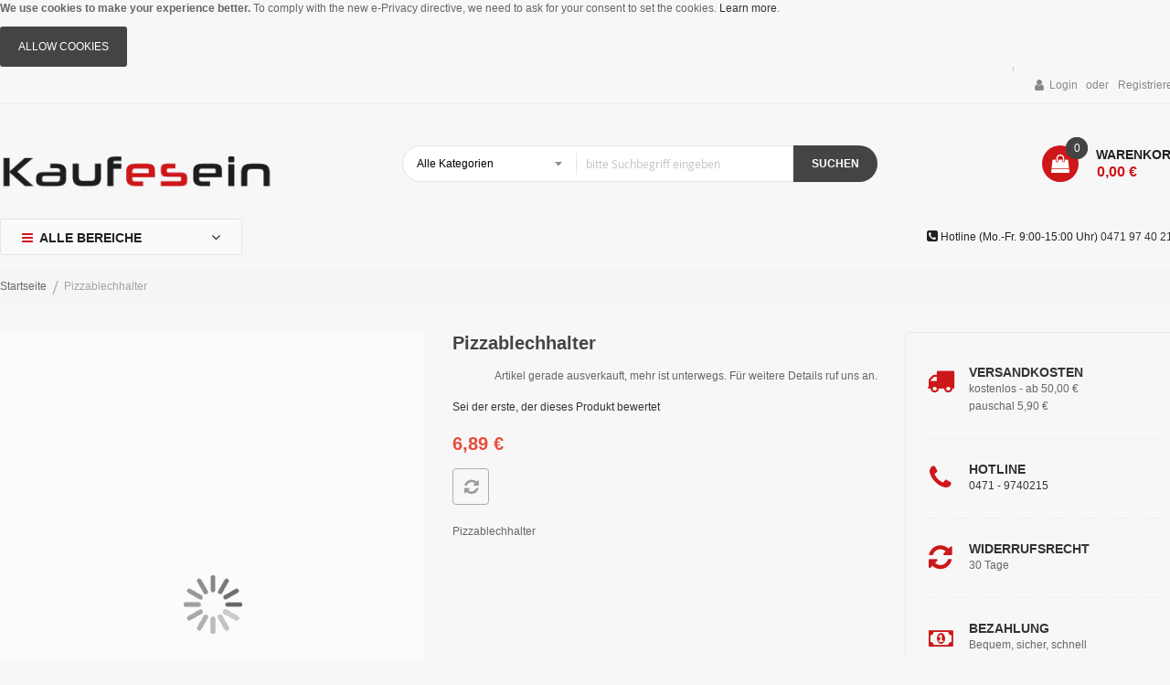

--- FILE ---
content_type: text/html; charset=UTF-8
request_url: https://kaufesein.de/pizzablechhalter.html
body_size: 24091
content:
<!doctype html>
<html lang="de">
    <head prefix="og: http://ogp.me/ns# fb: http://ogp.me/ns/fb# product: http://ogp.me/ns/product#">
        <script>
    var LOCALE = 'de\u002DDE';
    var BASE_URL = 'https\u003A\u002F\u002Fkaufesein.de\u002F';
    var require = {
        'baseUrl': 'https\u003A\u002F\u002Fkaufesein.de\u002Fstatic\u002Fversion1721394023\u002Ffrontend\u002FSm\u002Fshopping\u002Fde_DE'
    };</script>        <meta charset="utf-8"/>
<meta name="title" content="Pizzablechhalter "/>
<meta name="description" content="Pizzablechhalter  Pizzablechhalter
Geeignet für alle Pizzablechvarianten. 


 Artikelnummer   Länge (mm) 



 617700 
 190 




Weitere Informationen

 Montage erforderlich 
 Nein 

 Graduierung 
 0,0 

 Serie 
 Pizzablechhalter 
"/>
<meta name="keywords" content="Pizzablechhalter "/>
<meta name="robots" content="INDEX,FOLLOW"/>
<meta name="viewport" content="width=device-width, minimum-scale=1.0, maximum-scale=1.0, user-scalable=no"/>
<meta name="format-detection" content="telephone=no"/>
<meta http-equiv="X-UA-Compatible" content="IE=edge"/>
<title>Pizzablechhalter  - Kaufesein.de</title>
<link  rel="stylesheet" type="text/css"  media="all" href="https://kaufesein.de/static/version1721394023/frontend/Sm/shopping/de_DE/mage/calendar.css" />
<link  rel="stylesheet" type="text/css"  media="all" href="https://kaufesein.de/static/version1721394023/frontend/Sm/shopping/de_DE/css/styles-m.css" />
<link  rel="stylesheet" type="text/css"  media="all" href="https://kaufesein.de/static/version1721394023/frontend/Sm/shopping/de_DE/css/ytextend.css" />
<link  rel="stylesheet" type="text/css"  media="all" href="https://kaufesein.de/static/version1721394023/frontend/Sm/shopping/de_DE/css/yttheme.css" />
<link  rel="stylesheet" type="text/css"  media="all" href="https://kaufesein.de/static/version1721394023/frontend/Sm/shopping/de_DE/css/css-fix.css" />
<link  rel="stylesheet" type="text/css"  media="all" href="https://kaufesein.de/static/version1721394023/frontend/Sm/shopping/de_DE/Lof_BasePrice/css/baseprice.css" />
<link  rel="stylesheet" type="text/css"  media="all" href="https://kaufesein.de/static/version1721394023/frontend/Sm/shopping/de_DE/Magefan_Blog/css/blog-custom.css" />
<link  rel="stylesheet" type="text/css"  media="all" href="https://kaufesein.de/static/version1721394023/frontend/Sm/shopping/de_DE/mage/gallery/gallery.css" />
<link  rel="stylesheet" type="text/css"  media="screen and (min-width: 768px)" href="https://kaufesein.de/static/version1721394023/frontend/Sm/shopping/de_DE/css/styles-l.css" />
<link  rel="stylesheet" type="text/css"  media="print" href="https://kaufesein.de/static/version1721394023/frontend/Sm/shopping/de_DE/css/print.css" />
<script  type="text/javascript"  src="https://kaufesein.de/static/version1721394023/frontend/Sm/shopping/de_DE/requirejs/require.js"></script>
<script  type="text/javascript"  src="https://kaufesein.de/static/version1721394023/frontend/Sm/shopping/de_DE/mage/requirejs/mixins.js"></script>
<script  type="text/javascript"  src="https://kaufesein.de/static/version1721394023/frontend/Sm/shopping/de_DE/requirejs-config.js"></script>
<link  rel="icon" type="image/x-icon" href="https://kaufesein.de/media/favicon/stores/1/android-icon-36x36_1.png" />
<link  rel="shortcut icon" type="image/x-icon" href="https://kaufesein.de/media/favicon/stores/1/android-icon-36x36_1.png" />
        <!-- BEGIN GOOGLE ANALYTICS CODE -->
<script type="text/x-magento-init">
{
    "*": {
        "Magento_GoogleAnalytics/js/google-analytics": {
            "isCookieRestrictionModeEnabled": 1,
            "currentWebsite": 1,
            "cookieName": "user_allowed_save_cookie",
            "ordersTrackingData": [],
            "pageTrackingData": {"optPageUrl":"","isAnonymizedIpActive":true,"accountId":"UA-134167903-1"}        }
    }
}
</script>
<!-- END GOOGLE ANALYTICS CODE -->
    <script type="text/x-magento-init">
        {
            "*": {
                "Magento_PageCache/js/form-key-provider": {
                    "isPaginationCacheEnabled":
                        0                }
            }
        }
    </script>

<link rel="stylesheet" type="text/css" media="all" href="https://kaufesein.de/static/version1721394023/frontend/Sm/shopping/de_DE/css/config_1.css"/>


<!--CUSTOM CSS-->
<style>
    .fotorama__stage__frame .fotorama__img{
left:50% !important;
top:50% !important;
    -webkit-transform: translate3d(-50%, -50%, 0) !important;
    -ms-transform: translate3d(-50%, -50%, 0) !important;
    -o-transform: translate3d(-50%, -50%, 0) !important;
    transform: translate3d(-50%, -50%, 0) !important;
}


.checkout-agreements button.action.action-show{
background:#444
}

.checkout-agreements button.action.action-show:hover{
background:#ff5c00;
}




@-webkit-keyframes blink {
    0% {
        opacity: 0.25;
    }
    40%{
      opacity: 0.25;
    }
    42% {
        opacity: 1;
    }
    44% {
        opacity: 0.25;
    }
    46%{
       opacity: 1;
    }
    48%{
       opacity: 0.25;
    }
    50%{
       opacity: 1;
    }
    65%{
       opacity: 1;
    }
    67%{
       opacity: 0.25;
    }
    69%{
       opacity: 0.1;
    }
    71%{
       opacity: 0.25;
    }
    73%{
       opacity: 1;
    }
    75%{
       opacity: 0.25;
    }
    100% {
        opacity: 0.25;
    }
}
@-moz-keyframes blink {
    0% {
        opacity: 0.25;
    }
    40%{
      opacity: 0.25;
    }
    42% {
        opacity: 1;
    }
    44% {
        opacity: 0.25;
    }
    46%{
       opacity: 1;
    }
    48%{
       opacity: 0.25;
    }
    50%{
       opacity: 1;
    }
    65%{
       opacity: 1;
    }
    67%{
       opacity: 0.25;
    }
    69%{
       opacity: 0.1;
    }
    71%{
       opacity: 0.25;
    }
    73%{
       opacity: 1;
    }
    75%{
       opacity: 0.25;
    }
    100% {
        opacity: 0.25;
    }
}
@-o-keyframes blink {
     0% {
        opacity: 0.25;
    }
    40%{
      opacity: 0.25;
    }
    42% {
        opacity: 1;
    }
    44% {
        opacity: 0.25;
    }
    46%{
       opacity: 1;
    }
    48%{
       opacity: 0.25;
    }
    50%{
       opacity: 1;
    }
    65%{
       opacity: 1;
    }
    67%{
       opacity: 0.25;
    }
    69%{
       opacity: 0.1;
    }
    71%{
       opacity: 0.25;
    }
    73%{
       opacity: 1;
    }
    75%{
       opacity: 0.25;
    }
    100% {
        opacity: 0.25;
    }
}
img.blink {
    -webkit-animation: blink 40s;
    -webkit-animation-iteration-count: infinite;
    -moz-animation: blink 40s;
    -moz-animation-iteration-count: infinite;
    -o-animation: blink 40s;
    -o-animation-iteration-count: infinite;
}



.growlogo3 {
height:auto;
max-width:30%;
}



@media only screen and  (min-width: 1200px) { 
.growlogo3 { 
height:auto;
max-width:35%;
transition: all .2s ease-in-out; 
opacity: 0.5;
-webkit-animation: none !important;
-moz-animation: none !important;
-o-animation: none !important;
}


.growlogo3:hover { 
opacity: 1;
transform: scale(2.0) translate(29px, 0px); 
}

}

.list-slider .box-info .product-item-name,.products-grid .item .item-inner .box-info .product-name{
text-transform:none;
}</style>

<script type="text/javascript">
    require([
        'jquery',
        'jquerypopper',
        'jquerybootstrap',
        'jqueryunveil',
        'yttheme',
        'domReady!'
    ], function ($, Popper) {
                function _runLazyLoad() {
            $("img.lazyload").unveil(0, function () {
               $(this).on('load', function(){
                    this.classList.remove("lazyload");
                });
            });
        }

        _runLazyLoad();
        $(document).on("afterAjaxLazyLoad", function (event) {
            _runLazyLoad();
        });

            });
</script>


<!--CUSTOM JS-->
<script>
require(['jquery','domReady!'],function($){

var warenkorbtimout;

	
	warenkorbtimout=window.setTimeout(mobilerWarenkorb,2000);

	$(window).on('hashchange', function(e){
		
		if(location.href=="https://kaufesein.de/checkout/#payment"){
			mobilerWarenkorb();
		}    
	
	});




function mobilerWarenkorb(){
		if(location.href=="https://kaufesein.de/checkout/#payment"){
				if($("div.opc-block-summary").length==0 &&    $("billing-address-details").length==0 )
					warenkorbtimout=window.setTimeout(mobilerWarenkorb,2000);
				else if($(document).width()<=768){

					console.log("zeige Warenkorb");
						if($("#mobilerWarenkorb").length==0){
							$("div.opc-block-summary").clone().appendTo("div.checkout-billing-address");
							$("div.checkout-billing-address div.opc-block-summary").attr("id","mobilerWarenkorb");
					
								if($("#mobilerWarenkorb").length==0)
									warenkorbtimout=window.setTimeout(mobilerWarenkorb,2000);
						}
				}
		}
}

});
</script>
<script type="text/javascript">
    require([
        'jquery',
        'domReady!'
    ], function ($) {
        if ($('.breadcrumbs').length == 0) {
            $('body').addClass("no-breadcrumbs");
        }
    });

</script>

<!--LISTING CONFIG-->
<style>
    
    @media (min-width: 1200px) {

        .container {
            width: 1290px;
            max-width: 1290px;
        }

        .layout-boxed .page-wrapper {
            max-width: 1320px;
        }

        /*==1 COLUMN==*/
    
        .col1-layout .category-product.products-grid .item {
            width: 25%;
        }

        .col1-layout .category-product.products-grid .item:nth-child(4n+1) {
            clear: both;
        }

        /*==2 COLUMNS==*/
    
        .col2-layout .category-product.products-grid .item {
            width: 33.333333333333%;
        }

        .col2-layout .category-product.products-grid .item:nth-child(3n+1) {
            clear: both;
        }

        /*==3 COLUMNS==*/
    
        .col3-layout .category-product.products-grid .item {
            width: 50%;
        }

        .col3-layout .category-product.products-grid .item:nth-child(2n+1) {
            clear: both;
        }
    }

    @media (min-width: 992px) and (max-width: 1199px) {

        /*==1 COLUMN==*/
    
        .col1-layout .category-product.products-grid .item {
            width: 25%;
        }

        .col1-layout .category-product.products-grid .item:nth-child(4n+1) {
            clear: both;
        }

        /*==2 COLUMNS==*/
    
        .col2-layout .category-product.products-grid .item {
            width: 33.333333333333%;
        }

        .col2-layout .category-product.products-grid .item:nth-child(3n+1) {
            clear: both;
        }

        /*==3 COLUMNS==*/
    
        .col3-layout .category-product.products-grid .item {
            width: 100%;
        }

        .col3-layout .category-product.products-grid .item:nth-child(1n+1) {
            clear: both;
        }
    }

    @media (min-width: 768px) and (max-width: 991px) {

        /*==1 COLUMN==*/
    
        .col1-layout .category-product.products-grid .item {
            width: 33.333333333333%;
        }

        .col1-layout .category-product.products-grid .item:nth-child(3n+1) {
            clear: both;
        }

        /*==2 COLUMNS==*/
    
        .col2-layout .category-product.products-grid .item {
            width: 33.333333333333%;
        }

        .col2-layout .category-product.products-grid .item:nth-child(3n+1) {
            clear: both;
        }

        /*==3 COLUMNS==*/
    
        .col3-layout .category-product.products-grid .item {
            width: 100%;
        }

        .col3-layout .category-product.products-grid .item:nth-child(1n+1) {
            clear: both;
        }
    }

    @media (min-width: 481px) and (max-width: 767px) {

        /*==1 COLUMN==*/
    
        .col1-layout .category-product.products-grid .item {
            width: 50%;
        }

        .col1-layout .category-product.products-grid .item:nth-child(2n+1) {
            clear: both;
        }

        /*==2 COLUMNS==*/
    
        .col2-layout .category-product.products-grid .item {
            width: 50%;
        }

        .col2-layout .category-product.products-grid .item:nth-child(2n+1) {
            clear: both;
        }

        /*==3 COLUMNS==*/
    
        .col3-layout .category-product.products-grid .item {
            width: 100%;
        }

        .col3-layout .category-product.products-grid .item:nth-child(1n+1) {
            clear: both;
        }
    }

    @media (max-width: 480px) {

        /*==1 COLUMN==*/
    
        .col1-layout .category-product.products-grid .item {
            width: 100%;
        }

        .col1-layout .category-product.products-grid .item:nth-child(1n+1) {
            clear: both;
        }

        /*==2 COLUMNS==*/
    
        .col2-layout .category-product.products-grid .item {
            width: 100%;
        }

        .col2-layout .category-product.products-grid .item:nth-child(1n+1) {
            clear: both;
        }

        /*==3 COLUMNS==*/
    
        .col3-layout .category-product.products-grid .item {
            width: 100%;
        }

        .col3-layout .category-product.products-grid .item:nth-child(1n+1) {
            clear: both;
        }
    }

</style>

<meta property="og:type" content="product" />
<meta property="og:title"
      content="Pizzablechhalter&#x20;" />
<meta property="og:image"
      content="https://kaufesein.de/media/catalog/product/cache/0f679728d1493f89823127cc92126af1/6/1/617700-pizzablechhalter_0.jpg" />
<meta property="og:description"
      content="Pizzablechhalter" />
<meta property="og:url" content="https://kaufesein.de/pizzablechhalter.html" />
    <meta property="product:price:amount" content="6.89"/>
    <meta property="product:price:currency"
      content="EUR"/>
    </head>
    <body data-container="body"
          data-mage-init='{"loaderAjax": {}, "loader": { "icon": "https://kaufesein.de/static/version1721394023/frontend/Sm/shopping/de_DE/images/loader-2.gif"}}'
        id="html-body" itemtype="http://schema.org/Product" itemscope="itemscope" class="header-1-style home-1-style footer-1-style layout-full_width  catalog-product-view product-pizzablechhalter page-layout-2columns-right">
        
<script type="text/x-magento-init">
    {
        "*": {
            "Magento_PageBuilder/js/widget-initializer": {
                "config": {"[data-content-type=\"slider\"][data-appearance=\"default\"]":{"Magento_PageBuilder\/js\/content-type\/slider\/appearance\/default\/widget":false},"[data-content-type=\"map\"]":{"Magento_PageBuilder\/js\/content-type\/map\/appearance\/default\/widget":false},"[data-content-type=\"row\"]":{"Magento_PageBuilder\/js\/content-type\/row\/appearance\/default\/widget":false},"[data-content-type=\"tabs\"]":{"Magento_PageBuilder\/js\/content-type\/tabs\/appearance\/default\/widget":false},"[data-content-type=\"slide\"]":{"Magento_PageBuilder\/js\/content-type\/slide\/appearance\/default\/widget":{"buttonSelector":".pagebuilder-slide-button","showOverlay":"hover","dataRole":"slide"}},"[data-content-type=\"banner\"]":{"Magento_PageBuilder\/js\/content-type\/banner\/appearance\/default\/widget":{"buttonSelector":".pagebuilder-banner-button","showOverlay":"hover","dataRole":"banner"}},"[data-content-type=\"buttons\"]":{"Magento_PageBuilder\/js\/content-type\/buttons\/appearance\/inline\/widget":false},"[data-content-type=\"products\"][data-appearance=\"carousel\"]":{"Magento_PageBuilder\/js\/content-type\/products\/appearance\/carousel\/widget":false}},
                "breakpoints": {"desktop":{"label":"Desktop","stage":true,"default":true,"class":"desktop-switcher","icon":"Magento_PageBuilder::css\/images\/switcher\/switcher-desktop.svg","conditions":{"min-width":"1024px"},"options":{"products":{"default":{"slidesToShow":"5"}}}},"tablet":{"conditions":{"max-width":"1024px","min-width":"768px"},"options":{"products":{"default":{"slidesToShow":"4"},"continuous":{"slidesToShow":"3"}}}},"mobile":{"label":"Mobile","stage":true,"class":"mobile-switcher","icon":"Magento_PageBuilder::css\/images\/switcher\/switcher-mobile.svg","media":"only screen and (max-width: 768px)","conditions":{"max-width":"768px","min-width":"640px"},"options":{"products":{"default":{"slidesToShow":"3"}}}},"mobile-small":{"conditions":{"max-width":"640px"},"options":{"products":{"default":{"slidesToShow":"2"},"continuous":{"slidesToShow":"1"}}}}}            }
        }
    }
</script>

<div class="cookie-status-message" id="cookie-status">
    The store will not work correctly when cookies are disabled.</div>
<script type="text&#x2F;javascript">document.querySelector("#cookie-status").style.display = "none";</script>
<script type="text/x-magento-init">
    {
        "*": {
            "cookieStatus": {}
        }
    }
</script>

<script type="text/x-magento-init">
    {
        "*": {
            "mage/cookies": {
                "expires": null,
                "path": "\u002F",
                "domain": ".kaufesein.de",
                "secure": true,
                "lifetime": "259200"
            }
        }
    }
</script>
    <noscript>
        <div class="message global noscript">
            <div class="content">
                <p>
                    <strong>JavaScript seems to be disabled in your browser.</strong>
                    <span>
                        For the best experience on our site, be sure to turn on Javascript in your browser.                    </span>
                </p>
            </div>
        </div>
    </noscript>
    <div role="alertdialog"
         tabindex="-1"
         class="message global cookie"
         id="notice-cookie-block">
        <div role="document" class="content" tabindex="0">
            <p>
                <strong>We use cookies to make your experience better.</strong>
                <span>To comply with the new e-Privacy directive, we need to ask for your consent to set the cookies.                </span>
                <a href="https://kaufesein.de/privacy-policy-cookie-restriction-mode/">Learn more</a>.            </p>
            <div class="actions">
                <button id="btn-cookie-allow" class="action allow primary">
                    <span>Allow Cookies</span>
                </button>
            </div>
        </div>
    </div>
    <script type="text&#x2F;javascript">    var elemsUI5VgcFArray = document.querySelectorAll('div#notice-cookie-block');
    if(elemsUI5VgcFArray.length !== 'undefined'){
        elemsUI5VgcFArray.forEach(function(element) {
            if (element) {
                element.style.display = 'none';

            }
        });
    }</script>    <script type="text/x-magento-init">
        {
            "#notice-cookie-block": {
                "cookieNotices": {
                    "cookieAllowButtonSelector": "#btn-cookie-allow",
                    "cookieName": "user_allowed_save_cookie",
                    "cookieValue": {"1":1},
                    "cookieLifetime": 31536000,
                    "noCookiesUrl": "https\u003A\u002F\u002Fkaufesein.de\u002Fcookie\u002Findex\u002FnoCookies\u002F"
                }
            }
        }
    </script>

<script>
    window.cookiesConfig = window.cookiesConfig || {};
    window.cookiesConfig.secure = true;
</script><script>    require.config({
        map: {
            '*': {
                wysiwygAdapter: 'mage/adminhtml/wysiwyg/tiny_mce/tinymce5Adapter'
            }
        }
    });</script><script>    require.config({
        paths: {
            googleMaps: 'https\u003A\u002F\u002Fmaps.googleapis.com\u002Fmaps\u002Fapi\u002Fjs\u003Fv\u003D3\u0026key\u003D'
        },
        config: {
            'Magento_PageBuilder/js/utils/map': {
                style: '',
            },
            'Magento_PageBuilder/js/content-type/map/preview': {
                apiKey: '',
                apiKeyErrorMessage: 'You\u0020must\u0020provide\u0020a\u0020valid\u0020\u003Ca\u0020href\u003D\u0027https\u003A\u002F\u002Fkaufesein.de\u002Fadminhtml\u002Fsystem_config\u002Fedit\u002Fsection\u002Fcms\u002F\u0023cms_pagebuilder\u0027\u0020target\u003D\u0027_blank\u0027\u003EGoogle\u0020Maps\u0020API\u0020key\u003C\u002Fa\u003E\u0020to\u0020use\u0020a\u0020map.'
            },
            'Magento_PageBuilder/js/form/element/map': {
                apiKey: '',
                apiKeyErrorMessage: 'You\u0020must\u0020provide\u0020a\u0020valid\u0020\u003Ca\u0020href\u003D\u0027https\u003A\u002F\u002Fkaufesein.de\u002Fadminhtml\u002Fsystem_config\u002Fedit\u002Fsection\u002Fcms\u002F\u0023cms_pagebuilder\u0027\u0020target\u003D\u0027_blank\u0027\u003EGoogle\u0020Maps\u0020API\u0020key\u003C\u002Fa\u003E\u0020to\u0020use\u0020a\u0020map.'
            },
        }
    });</script><script>
    require.config({
        shim: {
            'Magento_PageBuilder/js/utils/map': {
                deps: ['googleMaps']
            }
        }
    });</script><div class="page-wrapper"><div class="header-container header-style-1">
    <div class="header-top">
        <div class="container">
            <div class="row row-container">
                <div class="col-lg-5 col-md-5 col-sm-5 language-currency-top">
                    <div class="language-wrapper">
</div>                                    </div>

                <div class="col-lg-7 col-md-7 header-links-top">
                    <div class="toplinks">
                        <ul class="header links"><li class="link authorization-link" data-label="oder">
    <a href="https://kaufesein.de/customer/account/login/referer/aHR0cHM6Ly9rYXVmZXNlaW4uZGUvcGl6emFibGVjaGhhbHRlci5odG1s/"        >Login</a>
</li>
<li><a href="https://kaufesein.de/customer/account/create/" id="idR6mtri3V" >Registrieren</a></li></ul>                    </div>

                    <div class="toplinks ">
<ul class="header links" id="BestellCountDown" style="display:none;font-size:14px;">
<li><a href="versandcountdown" style="color:#CD1719;"><span class="service-icon"><em class="fa fa-info-circle"><span class="hidden">Icon</span></em> </span> <span class="d-none d-sm-inline">Versandcountdown</span> <span id="cdBestellung" style="font-family:Arial"></span> </a>
</li>
</ul>
</div>

<script>

Date.prototype.addDays = function(days) {
    var date = new Date(this.valueOf());
    date.setDate(date.getDate() + days);
    this.setTime(date.getTime());
}

require([
        'jquery',
        'domReady!'
    ], function ($) {


		$( document ).ready(function() {
		
		var endhour=14;
		var endminutes=0;
		var currday=new Date();
		var ende=new Date();
		var tagderwoche=ende.getDay();
		if(tagderwoche==0)
			tagderwoche=7;
		ende.setMinutes(endminutes);
		ende.setHours(endhour);
		


		if(currday.getHours()<endhour && tagderwoche<6){
		
			if(currday.getHours()>=endhour && tagderwoche<=4)
			   ende.addDays(1);
			else if(currday.getHours()>=endhour && tagderwoche==5)
			   ende.addDays(3);
			else if(tagderwoche==6)
			   ende.addDays(2);
			else if(tagderwoche==7)
			   ende.addDays(1);
			
			
			var currenttime=new Date();
			
			var hour=currenttime.getHours();
			var minutes=currenttime.getMinutes();
			
			var countDownDate = ende.getTime();
			
		
				var x = setInterval(function() {
				
				  var now = new Date().getTime();
				
				  var distance = countDownDate - now;
				
				  // Time calculations for days, hours, minutes and seconds
				  var days = Math.floor(distance / (1000 * 60 * 60 * 24));
				  var hours = Math.floor((distance % (1000 * 60 * 60 * 24)) / (1000 * 60 * 60));
				  var minutes = Math.floor((distance % (1000 * 60 * 60)) / (1000 * 60));
				  var seconds = Math.floor((distance % (1000 * 60)) / 1000);
				
                                  if(hours<10)
					hours="0"+hours;
                                  if(minutes<10)
					minutes="0"+minutes;
                                  if(seconds<10)
					seconds="0"+seconds;

				  // Display the result in the element with id="demo"
				if(days>0)
				{
				$("#cdBestellung").html( days+"T "+hours + ":"+minutes + ":" + seconds + "");
				$(".versandCountdown").html(  days+"T "+hours + ":"+minutes + ":" + seconds + "");
				
				}
				else{
				$("#cdBestellung").html( hours + ":"+minutes + ":" + seconds + "");
				$(".versandCountdown").html( hours + ":"+minutes + ":" + seconds + "");
				}
				  // If the count down is finished, write some text 
				  if (distance < 0) {
				    clearInterval(x);
				    $("#BestellCountDown").hide();
				  }
			
		
				}, 1000);

			       $("#BestellCountDown").show();

			}else{
				$("#BestellCountDown").hide();
			}
		});

    });

</script>

                                    </div>
            </div>
        </div>
    </div>

    <div class="header-middle">
        <div class="container">
            <div class="row">
                <div class="col-lg-3 logo-header">
                    <div class="logo-wrapper">
    <h1 class="logo-content">
        <strong class="logo">
            <a class="logo" href="https://kaufesein.de/" title="">
                <img src="https://kaufesein.de/media/logo/stores/1/kaufesein-logo.png"
                     alt=""
                                                        />

            </a>
        </strong>
    </h1>
</div>

                </div>

                <div class="col-lg-6 search-header">
                    <div class="searchbox-header">
                        <div class="search-wrapper">
<div id="sm_searchbox19390569911769205583" class="sm-searchbox">
    

    <div class="sm-searchbox-content">
        <form class="form minisearch" id="searchbox_mini_form" action="https://kaufesein.de/catalogsearch/result/" method="get">
            <div class="field searchbox">
                <div class="control">
                    <select class="cat searchbox-cat" name="cat">
                        <option value="">Alle Kategorien</option>
                                                    <option value="4"  >- - Kochen & Backen & Servieren</option>
                                                    <option value="6"  >- - Party</option>
                                                    <option value="25"  >- - Garten</option>
                                                    <option value="31"  >- - Haushalt</option>
                                                    <option value="32"  >- - Sodasan Seife & Reiniger & Raumduft</option>
                                                    <option value="43"  >- - Candle Factory - Licht für die Sinne</option>
                                                    <option value="56"  >- - Grillen</option>
                                                    <option value="57"  >- - Kinder</option>
                                                    <option value="64"  >- - Specials</option>
                                            </select>

                    <input id="searchbox"
                           data-mage-init='{"quickSearch":{
									"formSelector":"#searchbox_mini_form",
									"url":"https://kaufesein.de/search/ajax/suggest/",
									"destinationSelector":"#searchbox_autocomplete"}
							   }'
                           type="text"
                           name="q"
                           placeholder="bitte Suchbegriff eingeben"
                           class="input-text input-searchbox"
                           maxlength="128"
                           role="combobox"
                           aria-haspopup="false"
                           aria-expanded="true"
                           aria-autocomplete="both"
                           autocomplete="off"/>
                    <div id="searchbox_autocomplete" class="search-autocomplete"></div>
                    
                </div>
            </div>
            <div class="actions">
                <button type="submit" title="Suchen" class="btn-searchbox">
						<span>Suchen</span>
                </button>
            </div>
        </form>
    </div>

        
    </div>


<script type="text/javascript">
    require([
        'jquery'
    ], function ($) {
        var searchbox = $('#sm_searchbox19390569911769205583');
        var firt_load = 5;

        clickMore($('.sm-searchbox-more', searchbox));

        function clickMore(more) {
            more.click(function () {
                var that = $(this);
                var sb_ajaxurl = that.attr('data-ajaxmore');
                var count = that.attr('data-count');
                count = parseInt(count);
                if (firt_load >= count) {
                    count = count + parseInt(firt_load);
                }
                $.ajax({
                    type: 'POST',
                    url: sb_ajaxurl,
                    data: {
                        is_ajax: 1,
                        count_term: count
                    },
                    success: function (data) {
                        $('.sm-searchbox-keyword', searchbox).html(data.htm);
                        clickMore($('a.sm-searchbox-more', searchbox));
                        $('a.sm-searchbox-more', searchbox).attr({
                            'data-count': count + parseInt(firt_load)
                        });
                    },
                    dataType: 'json'
                });
            });
        }

    });
</script></div>                    </div>
                </div>

                <div class="col-lg-3 cart-header">
                    <div class="minicart-header">
                        <div class="minicart-content">
                            <div class="cart-wrapper">
<div data-block="minicart" class="minicart-wrapper">
    <a class="action showcart" href="https://kaufesein.de/checkout/cart/"
       data-bind="scope: 'minicart_content'">
        <span class="text"><span class="df-text">Warenkorb</span></span>
        <span class="counter qty empty"
              data-bind="css: { empty: !!getCartParam('summary_count') == false && !isLoading() },
               blockLoader: isLoading">
             <!-- ko if: getCartParam('summary_count') -->
            <span class="counter-number"><!-- ko text: getCartParam('summary_count') --><!-- /ko --></span>
            <!-- /ko -->

            <!-- ko ifnot: getCartParam('summary_count') -->
				<span class="counter-number">0</span>
            <!-- /ko -->
            <span class="counter-label">
            <!-- ko if: getCartParam('summary_count') -->
                <!-- ko text: getCartParam('summary_count') --><!-- /ko -->
                <!-- ko i18n: 'items' --><!-- /ko -->
                <!-- /ko -->

                <!-- ko ifnot: getCartParam('summary_count') -->
                <!-- ko i18n: '0' --><!-- /ko -->
                <!-- ko i18n: 'item' --><!-- /ko -->
                <!-- /ko -->
            </span>

            <!-- ko if: getCartParam('summary_count') -->
            <span class="price-minicart">
                <!-- ko foreach: getRegion('subtotalContainer') -->
                <!-- ko template: getTemplate() --><!-- /ko -->
                <!-- /ko -->
            </span>
            <!-- /ko -->

            <!-- ko ifnot: getCartParam('summary_count') -->
            <span class="price-minicart">
                <div class="subtotal">
                    <div class="amount price-container">
                        <span class="price-wrapper">
                            <span class="price">0,00 €</span>
                        </span>
                    </div>
                </div>
            </span>
            <!-- /ko -->
        </span>
    </a>
            <div class="block block-minicart"
             data-role="dropdownDialog"
             data-mage-init='{"dropdownDialog":{
                "appendTo":"[data-block=minicart]",
                "triggerTarget":".showcart",
                "timeout": "2000",
                "closeOnMouseLeave": false,
                "closeOnEscape": true,
                "triggerClass":"active",
                "parentClass":"active",
                "buttons":[]}}'>
            <div id="minicart-content-wrapper" data-bind="scope: 'minicart_content'">
                <!-- ko template: getTemplate() --><!-- /ko -->
            </div>
                    </div>
        <script>window.checkout = {"shoppingCartUrl":"https:\/\/kaufesein.de\/checkout\/cart\/","checkoutUrl":"https:\/\/kaufesein.de\/checkout\/","updateItemQtyUrl":"https:\/\/kaufesein.de\/checkout\/sidebar\/updateItemQty\/","removeItemUrl":"https:\/\/kaufesein.de\/checkout\/sidebar\/removeItem\/","imageTemplate":"Magento_Catalog\/product\/image_with_borders","baseUrl":"https:\/\/kaufesein.de\/","minicartMaxItemsVisible":5000,"websiteId":"1","maxItemsToDisplay":10000,"storeId":"1","storeGroupId":"1","agreementIds":["1","2"],"customerLoginUrl":"https:\/\/kaufesein.de\/customer\/account\/login\/referer\/aHR0cHM6Ly9rYXVmZXNlaW4uZGUvcGl6emFibGVjaGhhbHRlci5odG1s\/","isRedirectRequired":false,"autocomplete":"off","captcha":{"user_login":{"isCaseSensitive":false,"imageHeight":50,"imageSrc":"","refreshUrl":"https:\/\/kaufesein.de\/captcha\/refresh\/","isRequired":false,"timestamp":1769205583}}}</script>    <script type="text/x-magento-init">
    {
        "[data-block='minicart']": {
            "Magento_Ui/js/core/app": {"components":{"minicart_content":{"children":{"subtotal.container":{"children":{"subtotal":{"children":{"subtotal.totals":{"config":{"display_cart_subtotal_incl_tax":1,"display_cart_subtotal_excl_tax":0,"template":"Magento_Tax\/checkout\/minicart\/subtotal\/totals"},"children":{"subtotal.totals.msrp":{"component":"Magento_Msrp\/js\/view\/checkout\/minicart\/subtotal\/totals","config":{"displayArea":"minicart-subtotal-hidden","template":"Magento_Msrp\/checkout\/minicart\/subtotal\/totals"}}},"component":"Magento_Tax\/js\/view\/checkout\/minicart\/subtotal\/totals"}},"component":"uiComponent","config":{"template":"Magento_Checkout\/minicart\/subtotal"}}},"component":"uiComponent","config":{"displayArea":"subtotalContainer"}},"item.renderer":{"component":"Magento_Checkout\/js\/view\/cart-item-renderer","config":{"displayArea":"defaultRenderer","template":"Magento_Checkout\/minicart\/item\/default"},"children":{"item.image":{"component":"Magento_Catalog\/js\/view\/image","config":{"template":"Magento_Catalog\/product\/image","displayArea":"itemImage"}},"checkout.cart.item.price.sidebar":{"component":"uiComponent","config":{"template":"Magento_Checkout\/minicart\/item\/price","displayArea":"priceSidebar"}}}},"extra_info":{"component":"uiComponent","config":{"displayArea":"extraInfo"}},"promotion":{"component":"uiComponent","config":{"displayArea":"promotion"}}},"config":{"itemRenderer":{"default":"defaultRenderer","simple":"defaultRenderer","virtual":"defaultRenderer"},"template":"Magento_Checkout\/minicart\/content"},"component":"Magento_Checkout\/js\/view\/minicart"}},"types":[]}        },
        "*": {
            "Magento_Ui/js/block-loader": "https\u003A\u002F\u002Fkaufesein.de\u002Fstatic\u002Fversion1721394023\u002Ffrontend\u002FSm\u002Fshopping\u002Fde_DE\u002Fimages\u002Floader\u002D1.gif"
        }
    }


    </script>
</div>
</div>                        </div>
                    </div>
                </div>
            </div>
        </div>
    </div>

    <div class="header-bottom">
        <div class="container">
            <div class="row">
                <div class="col-lg-3 sidebar-megamenu">
                    <div class="megamenu-content-sidebar">
                        <div class="btn-megamenu">
                            <a href="javascript:void(0)"
                               title="Alle Bereiche">Alle Bereiche</a>
                        </div>

                        <div class="menu-ver-content">
                            <div class="navigation-wrapper">

<nav class="navigation " role="navigation">
    <ul data-mage-init='{"menu":{"responsive":true, "expanded":true, "position":{"my":"left top","at":"left bottom"}}}'>
        <li  class="level0 nav-1 category-item first level-top"><a href="https://kaufesein.de/specials.html"  class="level-top" ><span>Specials</span></a></li><li  class="level0 nav-2 category-item level-top"><a href="https://kaufesein.de/haushalt-kueche.html"  class="level-top" ><span>Kochen &amp; Backen &amp; Servieren</span></a></li><li  class="level0 nav-3 category-item level-top"><a href="https://kaufesein.de/hygieneartikel.html"  class="level-top" ><span>Kinder</span></a></li><li  class="level0 nav-4 category-item level-top parent"><a href="https://kaufesein.de/candle-factory-licht-fur-die-sinne.html"  class="level-top" ><span>Candle Factory - Licht für die Sinne</span></a><ul class="level0 submenu"><li  class="level1 nav-4-1 category-item first"><a href="https://kaufesein.de/candle-factory-licht-fur-die-sinne/candle-to-go.html" ><span>Candle to Go</span></a></li><li  class="level1 nav-4-2 category-item"><a href="https://kaufesein.de/candle-factory-licht-fur-die-sinne/diamond-candle.html" ><span>Diamond Candle</span></a></li><li  class="level1 nav-4-3 category-item"><a href="https://kaufesein.de/candle-factory-licht-fur-die-sinne/duftmelts.html" ><span>Duftmelts</span></a></li><li  class="level1 nav-4-4 category-item"><a href="https://kaufesein.de/candle-factory-licht-fur-die-sinne/candle-factory-jumbo.html" ><span>Jumbo</span></a></li><li  class="level1 nav-4-5 category-item"><a href="https://kaufesein.de/candle-factory-licht-fur-die-sinne/luttes-welt.html" ><span>Lüttes Welt</span></a></li><li  class="level1 nav-4-6 category-item"><a href="https://kaufesein.de/candle-factory-licht-fur-die-sinne/party-light.html" ><span>Party Light</span></a></li><li  class="level1 nav-4-7 category-item"><a href="https://kaufesein.de/candle-factory-licht-fur-die-sinne/special-edition.html" ><span>Special Edition</span></a></li><li  class="level1 nav-4-8 category-item"><a href="https://kaufesein.de/candle-factory-licht-fur-die-sinne/staubsaugerdufte.html" ><span>Staubsaugerdüfte</span></a></li><li  class="level1 nav-4-9 category-item"><a href="https://kaufesein.de/candle-factory-licht-fur-die-sinne/vorivkerzen.html" ><span>Votivkerzen</span></a></li><li  class="level1 nav-4-10 category-item"><a href="https://kaufesein.de/candle-factory-licht-fur-die-sinne/wellness.html" ><span>Wellness</span></a></li><li  class="level1 nav-4-11 category-item last"><a href="https://kaufesein.de/candle-factory-licht-fur-die-sinne/zubehor.html" ><span>Zubehör</span></a></li></ul></li><li  class="level0 nav-5 category-item level-top parent"><a href="https://kaufesein.de/sodasan-bio-seifen.html"  class="level-top" ><span>Sodasan Seife &amp; Reiniger &amp; Raumduft</span></a><ul class="level0 submenu"><li  class="level1 nav-5-1 category-item first"><a href="https://kaufesein.de/sodasan-bio-seifen/seifen.html" ><span>Seife</span></a></li><li  class="level1 nav-5-2 category-item"><a href="https://kaufesein.de/sodasan-bio-seifen/reiniger.html" ><span>Reiniger</span></a></li><li  class="level1 nav-5-3 category-item"><a href="https://kaufesein.de/sodasan-bio-seifen/raumdufte.html" ><span>Raumduft</span></a></li><li  class="level1 nav-5-4 category-item last"><a href="https://kaufesein.de/sodasan-bio-seifen/desinfektionsmittel.html" ><span>Desinfektionsmittel</span></a></li></ul></li><li  class="level0 nav-6 category-item level-top"><a href="https://kaufesein.de/grillen.html"  class="level-top" ><span>Grillen</span></a></li><li  class="level0 nav-7 category-item level-top"><a href="https://kaufesein.de/garten-outdoor.html"  class="level-top" ><span>Garten</span></a></li><li  class="level0 nav-8 category-item level-top"><a href="https://kaufesein.de/party.html"  class="level-top" ><span>Party</span></a></li><li  class="level0 nav-9 category-item last level-top"><a href="https://kaufesein.de/haushalt.html"  class="level-top" ><span>Haushalt</span></a></li>    </ul>
</nav>

<script type="text/javascript">
    require([
        'jquery'
    ], function ($) {
        var limit;

                limit = 13;
        
        var i = 0;
        var items = $('.navigation > ul > li').length;

        if (items > limit) {
            $('.navigation').append('<div class="more-w"><span class="more-view">More Categories</span></div>');

            $('.navigation > ul > li').each(function () {
                i++;
                if (i > limit) {
                    $(this).css('display', 'none');
                }
            });

            $('.navigation .more-w > .more-view').click(function () {
                if ($(this).hasClass('open')) {
                    i = 0;
                    $('.navigation > ul > li').each(function () {
                        i++;
                        if (i > limit) {
                            $(this).slideUp(200);
                        }
                    });
                    $(this).removeClass('open');
                    $('.more-w').removeClass('active-i');
                    $(this).text('More Categories');
                } else {
                    i = 0;
                    $('.navigation > ul > li').each(function () {
                        i++;
                        if (i > limit) {
                            $(this).slideDown(200);
                        }
                    });
                    $(this).addClass('open');
                    $('.more-w').addClass('active-i');
                    $(this).text('Close Menu');
                }
            });

        }

    });
</script>
</div>                        </div>
                    </div>

                    <div class="navigation-mobile-container">
                        

<!--COLLAPSE-->

<!--SIDEBAR-->
    <div class="nav-mobile-container sidebar-type">
        <div class="btn-mobile">
            <a id="sidebar-button" class="button-mobile sidebar-nav" title="Categories"><i
                        class="fa fa-bars"></i><span class="hidden">Categories</span></a>
        </div>

        

            <nav class="navigation-mobile">
                <ul>
                    <li  class="level0 nav-1 category-item first level-top"><a href="https://kaufesein.de/specials.html"  class="level-top" ><span>Specials</span></a></li><li  class="level0 nav-2 category-item level-top"><a href="https://kaufesein.de/haushalt-kueche.html"  class="level-top" ><span>Kochen &amp; Backen &amp; Servieren</span></a></li><li  class="level0 nav-3 category-item level-top"><a href="https://kaufesein.de/hygieneartikel.html"  class="level-top" ><span>Kinder</span></a></li><li  class="level0 nav-4 category-item level-top parent"><a href="https://kaufesein.de/candle-factory-licht-fur-die-sinne.html"  class="level-top" ><span>Candle Factory - Licht für die Sinne</span></a><ul class="level0 submenu"><li  class="level1 nav-4-1 category-item first"><a href="https://kaufesein.de/candle-factory-licht-fur-die-sinne/candle-to-go.html" ><span>Candle to Go</span></a></li><li  class="level1 nav-4-2 category-item"><a href="https://kaufesein.de/candle-factory-licht-fur-die-sinne/diamond-candle.html" ><span>Diamond Candle</span></a></li><li  class="level1 nav-4-3 category-item"><a href="https://kaufesein.de/candle-factory-licht-fur-die-sinne/duftmelts.html" ><span>Duftmelts</span></a></li><li  class="level1 nav-4-4 category-item"><a href="https://kaufesein.de/candle-factory-licht-fur-die-sinne/candle-factory-jumbo.html" ><span>Jumbo</span></a></li><li  class="level1 nav-4-5 category-item"><a href="https://kaufesein.de/candle-factory-licht-fur-die-sinne/luttes-welt.html" ><span>Lüttes Welt</span></a></li><li  class="level1 nav-4-6 category-item"><a href="https://kaufesein.de/candle-factory-licht-fur-die-sinne/party-light.html" ><span>Party Light</span></a></li><li  class="level1 nav-4-7 category-item"><a href="https://kaufesein.de/candle-factory-licht-fur-die-sinne/special-edition.html" ><span>Special Edition</span></a></li><li  class="level1 nav-4-8 category-item"><a href="https://kaufesein.de/candle-factory-licht-fur-die-sinne/staubsaugerdufte.html" ><span>Staubsaugerdüfte</span></a></li><li  class="level1 nav-4-9 category-item"><a href="https://kaufesein.de/candle-factory-licht-fur-die-sinne/vorivkerzen.html" ><span>Votivkerzen</span></a></li><li  class="level1 nav-4-10 category-item"><a href="https://kaufesein.de/candle-factory-licht-fur-die-sinne/wellness.html" ><span>Wellness</span></a></li><li  class="level1 nav-4-11 category-item last"><a href="https://kaufesein.de/candle-factory-licht-fur-die-sinne/zubehor.html" ><span>Zubehör</span></a></li></ul></li><li  class="level0 nav-5 category-item level-top parent"><a href="https://kaufesein.de/sodasan-bio-seifen.html"  class="level-top" ><span>Sodasan Seife &amp; Reiniger &amp; Raumduft</span></a><ul class="level0 submenu"><li  class="level1 nav-5-1 category-item first"><a href="https://kaufesein.de/sodasan-bio-seifen/seifen.html" ><span>Seife</span></a></li><li  class="level1 nav-5-2 category-item"><a href="https://kaufesein.de/sodasan-bio-seifen/reiniger.html" ><span>Reiniger</span></a></li><li  class="level1 nav-5-3 category-item"><a href="https://kaufesein.de/sodasan-bio-seifen/raumdufte.html" ><span>Raumduft</span></a></li><li  class="level1 nav-5-4 category-item last"><a href="https://kaufesein.de/sodasan-bio-seifen/desinfektionsmittel.html" ><span>Desinfektionsmittel</span></a></li></ul></li><li  class="level0 nav-6 category-item level-top"><a href="https://kaufesein.de/grillen.html"  class="level-top" ><span>Grillen</span></a></li><li  class="level0 nav-7 category-item level-top"><a href="https://kaufesein.de/garten-outdoor.html"  class="level-top" ><span>Garten</span></a></li><li  class="level0 nav-8 category-item level-top"><a href="https://kaufesein.de/party.html"  class="level-top" ><span>Party</span></a></li><li  class="level0 nav-9 category-item last level-top"><a href="https://kaufesein.de/haushalt.html"  class="level-top" ><span>Haushalt</span></a></li>                </ul>
            </nav>

            <script type="text/javascript">
                require([
                    'jquery'
                ], function ($) {
                    $('#sidebar-button').click(function () {
                        $('body').toggleClass('navbar-active');
                        $(this).toggleClass('active');
                    });
                });
            </script>
        
    </div>

    <script type="text/javascript">
        require([
            'jquery'
        ], function ($) {
            $('.navigation-mobile > ul li').has('ul').append('<span class="touch-button"><span>open</span></span>');

            $('.touch-button').click(function () {
                $(this).prev().slideToggle(200);
                $(this).toggleClass('active');
                $(this).parent().toggleClass('parent-active');
            });
        });
    </script>
                    </div>
                </div>

                <div class="col-lg-9 main-megamenu">
                    <div class="navigation-container">
                                                <div class="hotline-header">Hotline (Mo.-Fr. 9:00-15:00 Uhr) <a href="tel:+494719740215">0471 97 40 215</a>
</div>                    </div>
                </div>
            </div>
        </div>
    </div>
</div>


    <div class="breadcrumbs">
        <div class="container">
            <ul class="items">
                                    <li class="item home">
                                                    <a href="https://kaufesein.de/"
                               title="Zur Homepage">Startseite</a>
                                            </li>
                                    <li class="item product">
                                                    Pizzablechhalter                                             </li>
                            </ul>
        </div>
    </div>
<main id="maincontent" class="page-main"><a id="contentarea" tabindex="-1"></a>
<div class="columns col2-layout"><div class="container"><div class="row"><div class="col-lg-9"><div class="page messages"><div data-placeholder="messages"></div>
<div data-bind="scope: 'messages'">
    <!-- ko if: cookieMessages && cookieMessages.length > 0 -->
    <div aria-atomic="true" role="alert" data-bind="foreach: { data: cookieMessages, as: 'message' }" class="messages">
        <div data-bind="attr: {
            class: 'message-' + message.type + ' ' + message.type + ' message',
            'data-ui-id': 'message-' + message.type
        }">
            <div data-bind="html: $parent.prepareMessageForHtml(message.text)"></div>
        </div>
    </div>
    <!-- /ko -->

    <!-- ko if: messages().messages && messages().messages.length > 0 -->
    <div aria-atomic="true" role="alert" class="messages" data-bind="foreach: {
        data: messages().messages, as: 'message'
    }">
        <div data-bind="attr: {
            class: 'message-' + message.type + ' ' + message.type + ' message',
            'data-ui-id': 'message-' + message.type
        }">
            <div data-bind="html: $parent.prepareMessageForHtml(message.text)"></div>
        </div>
    </div>
    <!-- /ko -->
</div>
<script type="text/x-magento-init">
    {
        "*": {
            "Magento_Ui/js/core/app": {
                "components": {
                        "messages": {
                            "component": "Magento_Theme/js/view/messages"
                        }
                    }
                }
            }
    }
</script>
</div><div class="column main"><div class="product-info-main">    <div class="page-title-wrapper product">
        <h2 class="page-title"
                        >
            <span class="base" data-ui-id="page-title-wrapper" itemprop="name">Pizzablechhalter </span>        </h2>
            </div>
<div class="product-info-price"><div class="product-info-stock-sku">
            <div class="stock unavailable" title="Availability">
            <span>Artikel gerade ausverkauft, mehr ist unterwegs. Für weitere Details ruf uns an.</span>
        </div>
    
<div class="product attribute sku">
            <strong class="type">SKU</strong>
        <div class="value" itemprop="sku">he617700</div>
</div>
</div>    <div class="product-reviews-summary empty">
        <div class="reviews-actions">
            <a class="action add" href="https://kaufesein.de/pizzablechhalter.html#review-form">
                Sei der erste, der dieses Produkt bewertet            </a>
        </div>
    </div>
<div class="price-box price-final_price" data-role="priceBox" data-product-id="1461" data-price-box="product-id-1461">
    

<span class="price-container price-final_price&#x20;tax&#x20;weee"
         itemprop="offers" itemscope itemtype="http://schema.org/Offer">
        <span  id="product-price-1461"                data-price-amount="6.89"
        data-price-type="finalPrice"
        class="price-wrapper "
    ><span class="price">6,89 €</span></span>
                <meta itemprop="price" content="6.89" />
        <meta itemprop="priceCurrency" content="EUR" />
    </span>

</div></div>

<div class="product-add-form">
    <form data-product-sku="he617700"
          action="https://kaufesein.de/checkout/cart/add/uenc/aHR0cHM6Ly9rYXVmZXNlaW4uZGUvcGl6emFibGVjaGhhbHRlci5odG1s/product/1461/" method="post"
          id="product_addtocart_form">
        <input type="hidden" name="product" value="1461" />
        <input type="hidden" name="selected_configurable_option" value="" />
        <input type="hidden" name="related_product" id="related-products-field" value="" />
        <input type="hidden" name="item"  value="1461" />
        <input name="form_key" type="hidden" value="GwdJelQu6xTi9KBq" />                                <script>
        require([
            'jquery',
            'mage/mage',
            'Magento_Catalog/product/view/validation',
            'Magento_Catalog/js/catalog-add-to-cart'
        ], function ($) {
            'use strict';

            $('#product_addtocart_form').mage('validation', {
                radioCheckboxClosest: '.nested',
                submitHandler: function (form) {
                    var widget = $(form).catalogAddToCart({
                        bindSubmit: false
                    });

                    widget.catalogAddToCart('submitForm', $(form));

                    return false;
                }
            });
        });
    </script>
        
                    </form>
</div>

<script type="text/x-magento-init">
    {
        "[data-role=priceBox][data-price-box=product-id-1461]": {
            "priceBox": {
                "priceConfig":  {"productId":"1461","priceFormat":{"pattern":"%s\u00a0\u20ac","precision":2,"requiredPrecision":2,"decimalSymbol":",","groupSymbol":".","groupLength":3,"integerRequired":false},"tierPrices":[]}            }
        }
    }
</script>
<div class="product-social-links">
<div class="product-addto-links" data-role="add-to-links">
    
            <a title="Add to Compare" href="#" data-post='{"action":"https:\/\/kaufesein.de\/catalog\/product_compare\/add\/","data":{"product":"1461","uenc":"aHR0cHM6Ly9rYXVmZXNlaW4uZGUvcGl6emFibGVjaGhhbHRlci5odG1s"}}' data-role="add-to-links" class="action tocompare">
			<span>Add to Compare</span>
        </a>
    </div>
<script type="text/x-magento-init">
    {
        "body": {
            "addToWishlist": {"productType":"simple"}        }
    }

</script>
</div>
<div class="product attribute overview">
        <div class="value" itemprop="description"><p>Pizzablechhalter</p></div>
</div>
</div><div class="product media"><a id="gallery-prev-area" tabindex="-1"></a>
<div class="action-skip-wrapper"><a class="action skip gallery-next-area"
   href="#gallery-next-area">
    <span>
        Skip to the end of the images gallery    </span>
</a>
</div><div class="gallery-placeholder _block-content-loading" data-gallery-role="gallery-placeholder">
    <div data-role="loader" class="loading-mask">
        <div class="loader">
            <img src="https://kaufesein.de/static/version1721394023/frontend/Sm/shopping/de_DE/images/loader-1.gif"
                 alt="Loading...">
        </div>
    </div>
</div>
<!--Fix for jumping content. Loader must be the same size as gallery.-->
<script>
    var config = {
            "width": 600,
            "thumbheight": 148,
            "navtype": "slides",
            "height": 600        },
        thumbBarHeight = 0,
        loader = document.querySelectorAll('[data-gallery-role="gallery-placeholder"] [data-role="loader"]')[0];

    if (config.navtype === 'horizontal') {
        thumbBarHeight = config.thumbheight;
    }

    loader.style.paddingBottom = (config.height / config.width * 100) + "%";
</script>
<script type="text/x-magento-init">
    {
        "[data-gallery-role=gallery-placeholder]": {
            "mage/gallery/gallery": {
                "mixins":["magnifier/magnify"],
                "magnifierOpts": {
											"enabled": true,
										
					"fullscreenzoom":"20",
					"top":"",
					"left":"",
					"height":"",
					
					"eventType":"hover",
					"width": 456,
					"mode": "outside"
				},
                "data": [{"thumb":"https:\/\/kaufesein.de\/media\/catalog\/product\/cache\/d07a225ebaf20931516ad6d8245d8afb\/6\/1\/617700-pizzablechhalter_0.jpg","img":"https:\/\/kaufesein.de\/media\/catalog\/product\/cache\/434be065939822c400732e43b96cdfa2\/6\/1\/617700-pizzablechhalter_0.jpg","full":"https:\/\/kaufesein.de\/media\/catalog\/product\/cache\/eca373623773e2e31ddfe348018cd7dc\/6\/1\/617700-pizzablechhalter_0.jpg","caption":"Pizzablechhalter ","position":"1","isMain":true,"type":"image","videoUrl":null},{"thumb":"https:\/\/kaufesein.de\/media\/catalog\/product\/cache\/d07a225ebaf20931516ad6d8245d8afb\/6\/1\/617700-pizzablechhalter_1.jpg","img":"https:\/\/kaufesein.de\/media\/catalog\/product\/cache\/434be065939822c400732e43b96cdfa2\/6\/1\/617700-pizzablechhalter_1.jpg","full":"https:\/\/kaufesein.de\/media\/catalog\/product\/cache\/eca373623773e2e31ddfe348018cd7dc\/6\/1\/617700-pizzablechhalter_1.jpg","caption":"Pizzablechhalter ","position":"2","isMain":false,"type":"image","videoUrl":null}],
                "options": {
											"nav": "thumbs",
						"navdir": "horizontal",
										
											"loop": true,
										
											"keyboard": true,
										
											"arrows": true,
										
											"allowfullscreen": true,
					                    
                    
                    
                    

                    					
                    "width": "600",
					
					                        "height": 600,
                    					
                    "thumbwidth": "108",
                    "thumbheight": "108",

                                            "transitionduration": 500,
                                        "transition": "slide",
					
											"navarrows": true,
					
                    "navtype": "slides",

					"thumbmargin": 11,
					"thumbborderwidth": 1                },
				
                "fullscreen": {
                    "nav": "thumbs",
                                            "loop": 1,
                                        "navdir": "horizontal",
                                        "navtype": "slides",
                                                                                    "transitionduration": 500,
                                        "transition": "dissolve"
                },
				
                "breakpoints":{
					"mobile":{
						"conditions":{
							"max-width":"1200px"
						},
						
						"options":{
							"options":{
								"nav":"dots"
							},
							
							"magnifierOpts": {
								"enabled": false
							}
						}
					}
				
				}
            }
        }
    }

</script>
<script type="text/x-magento-init">
    {
        "[data-gallery-role=gallery-placeholder]": {
            "Magento_ProductVideo/js/fotorama-add-video-events": {
                "videoData": [{"mediaType":"image","videoUrl":null,"isBase":true},{"mediaType":"image","videoUrl":null,"isBase":false}],
                "videoSettings": [{"playIfBase":"0","showRelated":"0","videoAutoRestart":"0"}],
                "optionsVideoData": []            }
        }
    }
</script>
<div class="action-skip-wrapper"><a class="action skip gallery-prev-area"
   href="#gallery-prev-area">
    <span>
        Skip to the beginning of the images gallery    </span>
</a>
</div><a id="gallery-next-area" tabindex="-1"></a>
</div>    <div class="product info detailed">
                <div class="product data items vertical-style"
             data-mage-init='{"tabs":{"openedState":"active"}}'>
                            <ul class="resp-tabs-list">
                                                                    <li class="data item title"
                            aria-labeledby="tab-label-description-title"
                            data-role="collapsible" id="tab-label-description">
                            <a class="data switch"
                               tabindex="-1"
                               data-toggle="switch"
                               href="#description"
                               id="tab-label-description-title">
                                Mehr Informationen                            </a>
                        </li>
                                                                    <li class="data item title"
                            aria-labeledby="tab-label-additional-title"
                            data-role="collapsible" id="tab-label-additional">
                            <a class="data switch"
                               tabindex="-1"
                               data-toggle="switch"
                               href="#additional"
                               id="tab-label-additional-title">
                                Mehr Informationen                            </a>
                        </li>
                                                                    <li class="data item title"
                            aria-labeledby="tab-label-reviews-title"
                            data-role="collapsible" id="tab-label-reviews">
                            <a class="data switch"
                               tabindex="-1"
                               data-toggle="switch"
                               href="#reviews"
                               id="tab-label-reviews-title">
                                Bewertungen                            </a>
                        </li>
                                                                                </ul>

                <div class="resp-tabs-container">
                                            
                        <div class="data item content resp-tab-content" id="description" data-role="content">
                            
<div class="product attribute description">
        <div class="value" ><h2>Pizzablechhalter</h2>
<p>Geeignet für alle Pizzablechvarianten.<br /> </p>
<table>
<thead>
<tr><th class="col" scope="col"> Artikelnummer  </th><th class="col" scope="col"> Länge (mm) </th></tr>
</thead>
<tbody>
<tr class="quantity-item">
<td class="col" scope="col" data-th="Artikelnummer "> 617700 </td>
<td class="col" scope="col" data-th="Länge (mm)"> 190 </td>
</tr>
</tbody>
</table>
<p><br /><br /><img src="[data-uri]" alt="Stainless steel" /></p>
<table id="product-attribute-specs-table" class="data table additional-attributes"><caption class="table-caption">Weitere Informationen</caption>
<tbody>
<tr><th class="spalte" scope="row"> Montage erforderlich </th>
<td class="col data" data-th="Montage erforderlich"> Nein </td>
</tr>
<tr><th class="spalte" scope="row"> Graduierung </th>
<td class="col data" data-th="Graduierung"> 0,0 </td>
</tr>
<tr><th class="spalte" scope="row"> Serie </th>
<td class="col data" data-th="Serie"> Pizzablechhalter </td>
</tr>
<tr><th class="spalte" scope="row"> Marke </th>
<td class="col data" data-th="Marke"> Hendi </td>
</tr>
<tr><th class="spalte" scope="row"> Materialien </th>
<td class="col data" data-th="Materialien"> Edelstahl </td>
</tr>
</tbody>
</table></div>
</div>
                        </div>
                                            
                        <div class="data item content resp-tab-content" id="additional" data-role="content">
                                <div class="additional-attributes-wrapper table-wrapper">
        <table class="data table additional-attributes" id="product-attribute-specs-table">
            <caption class="table-caption">Mehr Informationen</caption>
            <tbody>
                            <tr>
                    <th class="col label" scope="row">Lieferzeit</th>
                    <td class="col data" data-th="Lieferzeit">1-2 Werktage</td>
                </tr>
                        </tbody>
        </table>
    </div>
                        </div>
                                            
                        <div class="data item content resp-tab-content" id="reviews" data-role="content">
                            <div id="product-review-container" data-role="product-review"></div>
<div class="block review-add">
    <div class="block-title"><strong>Write Your Own Review</strong></div>
<div class="block-content">
<form action="https://kaufesein.de/review/product/post/id/1461/" class="review-form" method="post" id="review-form" data-role="product-review-form" data-bind="scope: 'review-form'">
    <input name="form_key" type="hidden" value="GwdJelQu6xTi9KBq" />        <fieldset class="fieldset review-fieldset" data-hasrequired="&#x2A;&#x20;Required&#x20;Fields">
        <legend class="legend review-legend"><span>Bewertung abgeben für:</span><strong>Pizzablechhalter </strong></legend><br />
                <div class="field review-field-nickname required">
            <label for="nickname_field" class="label"><span>Benutzername</span></label>
            <div class="control">
                <input type="text" name="nickname" id="nickname_field" class="input-text" data-validate="{required:true}" data-bind="value: nickname()" />
            </div>
        </div>
        <div class="field review-field-summary required">
            <label for="summary_field" class="label"><span>Zusammenfassung</span></label>
            <div class="control">
                <input type="text" name="title" id="summary_field" class="input-text" data-validate="{required:true}" data-bind="value: review().title" />
            </div>
        </div>
        <div class="field review-field-text required">
            <label for="review_field" class="label"><span>Bewertung</span></label>
            <div class="control">
                <textarea name="detail" id="review_field" cols="5" rows="3" data-validate="{required:true}" data-bind="value: review().detail"></textarea>
            </div>
        </div>
    </fieldset>
    <div class="actions-toolbar review-form-actions">
        <div class="primary actions-primary">
            <button type="submit" class="action submit primary"><span>Bewertung abschicken</span></button>
        </div>
    </div>
</form>
<script type="text/x-magento-init">
{
    "[data-role=product-review-form]": {
        "Magento_Ui/js/core/app": {"components":{"review-form":{"component":"Magento_Review\/js\/view\/review"}}}    },
    "#review-form": {
        "Magento_Review/js/error-placement": {},
        "Magento_Review/js/validate-review": {},
        "Magento_Review/js/submit-review": {}
    }
}
</script>
</div>
</div>

<script type="text/x-magento-init">
    {
        "*": {
            "Magento_Review/js/process-reviews": {
                "productReviewUrl": "https\u003A\u002F\u002Fkaufesein.de\u002Freview\u002Fproduct\u002FlistAjax\u002Fid\u002F1461\u002F",
                "reviewsTabSelector": "#tab-label-reviews"
            }
        }
    }
</script>
                        </div>
                                                                                </div>
            

        </div>
    </div>
<input name="form_key" type="hidden" value="GwdJelQu6xTi9KBq" /><div id="authenticationPopup" data-bind="scope:'authenticationPopup', style: {display: 'none'}">
        <script>window.authenticationPopup = {"autocomplete":"off","customerRegisterUrl":"https:\/\/kaufesein.de\/customer\/account\/create\/","customerForgotPasswordUrl":"https:\/\/kaufesein.de\/customer\/account\/forgotpassword\/","baseUrl":"https:\/\/kaufesein.de\/","customerLoginUrl":"https:\/\/kaufesein.de\/customer\/ajax\/login\/"}</script>    <!-- ko template: getTemplate() --><!-- /ko -->
        <script type="text/x-magento-init">
        {
            "#authenticationPopup": {
                "Magento_Ui/js/core/app": {"components":{"authenticationPopup":{"component":"Magento_Customer\/js\/view\/authentication-popup","children":{"messages":{"component":"Magento_Ui\/js\/view\/messages","displayArea":"messages"},"captcha":{"component":"Magento_Captcha\/js\/view\/checkout\/loginCaptcha","displayArea":"additional-login-form-fields","formId":"user_login","configSource":"checkout"}}}}}            },
            "*": {
                "Magento_Ui/js/block-loader": "https\u003A\u002F\u002Fkaufesein.de\u002Fstatic\u002Fversion1721394023\u002Ffrontend\u002FSm\u002Fshopping\u002Fde_DE\u002Fimages\u002Floader\u002D1.gif"
                                ,
                "Magento_Customer/js/customer-global-session-loader": {}
                            }
        }
    </script>
</div>
<script type="text/x-magento-init">
    {
        "*": {
            "Magento_Customer/js/section-config": {
                "sections": {"stores\/store\/switch":["*"],"stores\/store\/switchrequest":["*"],"directory\/currency\/switch":["*"],"*":["messages"],"customer\/account\/logout":["*","recently_viewed_product","recently_compared_product","persistent"],"customer\/account\/loginpost":["*"],"customer\/account\/createpost":["*"],"customer\/account\/editpost":["*"],"customer\/ajax\/login":["checkout-data","cart","captcha"],"catalog\/product_compare\/add":["compare-products"],"catalog\/product_compare\/remove":["compare-products"],"catalog\/product_compare\/clear":["compare-products"],"sales\/guest\/reorder":["cart"],"sales\/order\/reorder":["cart"],"checkout\/cart\/add":["cart","directory-data"],"checkout\/cart\/delete":["cart"],"checkout\/cart\/updatepost":["cart"],"checkout\/cart\/updateitemoptions":["cart"],"checkout\/cart\/couponpost":["cart"],"checkout\/cart\/estimatepost":["cart"],"checkout\/cart\/estimateupdatepost":["cart"],"checkout\/onepage\/saveorder":["cart","checkout-data","last-ordered-items"],"checkout\/sidebar\/removeitem":["cart"],"checkout\/sidebar\/updateitemqty":["cart"],"rest\/*\/v1\/carts\/*\/payment-information":["cart","last-ordered-items","captcha","instant-purchase"],"rest\/*\/v1\/guest-carts\/*\/payment-information":["cart","captcha"],"rest\/*\/v1\/guest-carts\/*\/selected-payment-method":["cart","checkout-data"],"rest\/*\/v1\/carts\/*\/selected-payment-method":["cart","checkout-data","instant-purchase"],"customer\/address\/*":["instant-purchase"],"customer\/account\/*":["instant-purchase"],"vault\/cards\/deleteaction":["instant-purchase"],"multishipping\/checkout\/overviewpost":["cart"],"paypal\/express\/placeorder":["cart","checkout-data"],"paypal\/payflowexpress\/placeorder":["cart","checkout-data"],"paypal\/express\/onauthorization":["cart","checkout-data"],"persistent\/index\/unsetcookie":["persistent"],"review\/product\/post":["review"],"wishlist\/index\/add":["wishlist"],"wishlist\/index\/remove":["wishlist"],"wishlist\/index\/updateitemoptions":["wishlist"],"wishlist\/index\/update":["wishlist"],"wishlist\/index\/cart":["wishlist","cart"],"wishlist\/index\/fromcart":["wishlist","cart"],"wishlist\/index\/allcart":["wishlist","cart"],"wishlist\/shared\/allcart":["wishlist","cart"],"wishlist\/shared\/cart":["cart"],"braintree\/paypal\/placeorder":["cart","checkout-data"],"braintree\/googlepay\/placeorder":["cart","checkout-data"],"cartquickpro\/cart\/add":["cart"],"cartquickpro\/cart\/delete":["cart"],"cartquickpro\/sidebar\/removeitem":["cart"],"cartquickpro\/sidebar\/updateitemqty":["cart"],"cartquickpro\/cart\/updateitemoptions":["cart"],"cartquickpro\/product_compare\/add":["compare-products"],"cartquickpro\/product_compare\/remove":["compare-products"],"cartquickpro\/product_compare\/clear":["compare-products"],"cartquickpro\/wishlist_index\/add":["wishlist"],"cartquickpro\/wishlist_index\/remove":["wishlist"],"cartquickpro\/wishlist_index\/updateitemoptions":["wishlist"],"cartquickpro\/wishlist_index\/update":["wishlist"],"cartquickpro\/wishlist_index\/cart":["wishlist","cart"],"cartquickpro\/wishlist_index\/fromcart":["cart","checkout-data","wishlist"],"cartquickpro\/wishlist_index\/allcart":["wishlist","cart"]},
                "clientSideSections": ["checkout-data","cart-data"],
                "baseUrls": ["https:\/\/kaufesein.de\/"],
                "sectionNames": ["messages","customer","compare-products","last-ordered-items","cart","directory-data","captcha","instant-purchase","loggedAsCustomer","persistent","review","wishlist","recently_viewed_product","recently_compared_product","product_data_storage","paypal-billing-agreement"]            }
        }
    }
</script>
<script type="text/x-magento-init">
    {
        "*": {
            "Magento_Customer/js/customer-data": {
                "sectionLoadUrl": "https\u003A\u002F\u002Fkaufesein.de\u002Fcustomer\u002Fsection\u002Fload\u002F",
                "expirableSectionLifetime": 60,
                "expirableSectionNames": ["cart","persistent"],
                "cookieLifeTime": "259200",
                "updateSessionUrl": "https\u003A\u002F\u002Fkaufesein.de\u002Fcustomer\u002Faccount\u002FupdateSession\u002F"
            }
        }
    }
</script>
<script type="text/x-magento-init">
    {
        "*": {
            "Magento_Customer/js/invalidation-processor": {
                "invalidationRules": {
                    "website-rule": {
                        "Magento_Customer/js/invalidation-rules/website-rule": {
                            "scopeConfig": {
                                "websiteId": "1"
                            }
                        }
                    }
                }
            }
        }
    }
</script>
<script type="text/x-magento-init">
    {
        "body": {
            "pageCache": {"url":"https:\/\/kaufesein.de\/page_cache\/block\/render\/id\/1461\/","handles":["default","catalog_product_view","catalog_product_view_type_simple","catalog_product_view_id_1461","catalog_product_view_sku_he617700"],"originalRequest":{"route":"catalog","controller":"product","action":"view","uri":"\/pizzablechhalter.html"},"versionCookieName":"private_content_version"}        }
    }
</script>

    <script>
        if (window.require) {
            require(['jquery', 'Magefan_Blog/js/lib/mfblogunveil', 'domReady!'], function($){
                $('.mfblogunveil').mfblogunveil();
            });
        } else {
            /* e.g. hyva theme */
            document.addEventListener("DOMContentLoaded", function(){
                var items =  document.getElementsByClassName('mfblogunveil');
                var el, url;
                if (items.length) {
                    for (var i=0; i<items.length;i++) {
                        el = items[i];
                        url = el.getAttribute('data-original');
                        if (!url) {
                            continue;
                        }
                        if ('IMG' == el.tagName) {
                            el.src = url;
                        } else {
                            el.style.backgroundImage = "url('" + url  + "')";
                        }
                    }
                }
            });
        }
    </script>

<script type="text/x-magento-init">
    {
        "body": {
            "requireCookie": {"noCookieUrl":"https:\/\/kaufesein.de\/cookie\/index\/noCookies\/","triggers":[".action.towishlist"],"isRedirectCmsPage":true}        }
    }
</script>
<script type="text/x-magento-init">
    {
        "*": {
                "Magento_Catalog/js/product/view/provider": {
                    "data": {"items":{"1461":{"add_to_cart_button":{"post_data":"{\"action\":\"https:\\\/\\\/kaufesein.de\\\/checkout\\\/cart\\\/add\\\/uenc\\\/%25uenc%25\\\/product\\\/1461\\\/\",\"data\":{\"product\":\"1461\",\"uenc\":\"%uenc%\"}}","url":"https:\/\/kaufesein.de\/checkout\/cart\/add\/uenc\/%25uenc%25\/product\/1461\/","required_options":false},"add_to_compare_button":{"post_data":null,"url":"{\"action\":\"https:\\\/\\\/kaufesein.de\\\/catalog\\\/product_compare\\\/add\\\/\",\"data\":{\"product\":\"1461\",\"uenc\":\"aHR0cHM6Ly9rYXVmZXNlaW4uZGUvcGl6emFibGVjaGhhbHRlci5odG1s\"}}","required_options":null},"price_info":{"final_price":6.89,"max_price":6.89,"max_regular_price":6.89,"minimal_regular_price":6.89,"special_price":null,"minimal_price":6.89,"regular_price":6.89,"formatted_prices":{"final_price":"<span class=\"price\">6,89\u00a0\u20ac<\/span>","max_price":"<span class=\"price\">6,89\u00a0\u20ac<\/span>","minimal_price":"<span class=\"price\">6,89\u00a0\u20ac<\/span>","max_regular_price":"<span class=\"price\">6,89\u00a0\u20ac<\/span>","minimal_regular_price":null,"special_price":null,"regular_price":"<span class=\"price\">6,89\u00a0\u20ac<\/span>"},"extension_attributes":{"msrp":{"msrp_price":"<span class=\"price\">0,00\u00a0\u20ac<\/span>","is_applicable":"","is_shown_price_on_gesture":"","msrp_message":"","explanation_message":"Our price is lower than the manufacturer&#039;s &quot;minimum advertised price.&quot; As a result, we cannot show you the price in catalog or the product page. <br><br> You have no obligation to purchase the product once you know the price. You can simply remove the item from your cart."},"tax_adjustments":{"final_price":5.7899149663866,"max_price":5.7899149663866,"max_regular_price":5.7899149663866,"minimal_regular_price":5.7899149663866,"special_price":5.7899149663866,"minimal_price":5.7899149663866,"regular_price":5.7899149663866,"formatted_prices":{"final_price":"<span class=\"price\">5,79\u00a0\u20ac<\/span>","max_price":"<span class=\"price\">5,79\u00a0\u20ac<\/span>","minimal_price":"<span class=\"price\">5,79\u00a0\u20ac<\/span>","max_regular_price":"<span class=\"price\">5,79\u00a0\u20ac<\/span>","minimal_regular_price":null,"special_price":"<span class=\"price\">5,79\u00a0\u20ac<\/span>","regular_price":"<span class=\"price\">5,79\u00a0\u20ac<\/span>"}},"weee_attributes":[],"weee_adjustment":"<span class=\"price\">6,89\u00a0\u20ac<\/span>"}},"images":[{"url":"https:\/\/kaufesein.de\/media\/catalog\/product\/cache\/3a7dbe25eaa716f71372808a1d170e9f\/6\/1\/617700-pizzablechhalter_0.jpg","code":"recently_viewed_products_grid_content_widget","height":270,"width":270,"label":"Pizzablechhalter ","resized_width":270,"resized_height":270},{"url":"https:\/\/kaufesein.de\/media\/catalog\/product\/cache\/0f679728d1493f89823127cc92126af1\/6\/1\/617700-pizzablechhalter_0.jpg","code":"recently_viewed_products_list_content_widget","height":300,"width":300,"label":"Pizzablechhalter ","resized_width":300,"resized_height":300},{"url":"https:\/\/kaufesein.de\/media\/catalog\/product\/cache\/a7d73111fd36258a764d473add2990f9\/6\/1\/617700-pizzablechhalter_0.jpg","code":"recently_viewed_products_images_names_widget","height":90,"width":75,"label":"Pizzablechhalter ","resized_width":75,"resized_height":90},{"url":"https:\/\/kaufesein.de\/media\/catalog\/product\/cache\/0f679728d1493f89823127cc92126af1\/6\/1\/617700-pizzablechhalter_0.jpg","code":"recently_compared_products_grid_content_widget","height":300,"width":300,"label":"Pizzablechhalter ","resized_width":300,"resized_height":300},{"url":"https:\/\/kaufesein.de\/media\/catalog\/product\/cache\/3a7dbe25eaa716f71372808a1d170e9f\/6\/1\/617700-pizzablechhalter_0.jpg","code":"recently_compared_products_list_content_widget","height":270,"width":270,"label":"Pizzablechhalter ","resized_width":270,"resized_height":270},{"url":"https:\/\/kaufesein.de\/media\/catalog\/product\/cache\/71920409c1e30781baa9218af6f55f4d\/6\/1\/617700-pizzablechhalter_0.jpg","code":"recently_compared_products_images_names_widget","height":90,"width":90,"label":"Pizzablechhalter ","resized_width":90,"resized_height":90}],"url":"https:\/\/kaufesein.de\/pizzablechhalter.html","id":1461,"name":"Pizzablechhalter ","type":"simple","is_salable":"","store_id":1,"currency_code":"EUR","extension_attributes":{"review_html":"    <div class=\"product-reviews-summary short empty\">\n        <div class=\"reviews-actions\">\n            <a class=\"action add\" href=\"https:\/\/kaufesein.de\/pizzablechhalter.html#review-form\">\n                Sei der erste, der dieses Produkt bewertet            <\/a>\n        <\/div>\n    <\/div>\n","wishlist_button":{"post_data":null,"url":"{\"action\":\"https:\\\/\\\/kaufesein.de\\\/wishlist\\\/index\\\/add\\\/\",\"data\":{\"product\":1461,\"uenc\":\"aHR0cHM6Ly9rYXVmZXNlaW4uZGUvcGl6emFibGVjaGhhbHRlci5odG1s\"}}","required_options":null}},"is_available":false}},"store":"1","currency":"EUR","productCurrentScope":"website"}            }
        }
    }
</script>
</div></div><div class="col-lg-3"><div class="sidebar sidebar-additional"><div class="services-sidebar">
<ul>
<li>
<div class="service-content">
<div class="service-icon" style="font-size: 30px;"><em class="fa fa-truck"><span class="hidden">Icon</span></em></div>
<div class="service-info">
<h4><a title="Versandkosten" href="/lieferung">Versandkosten</a></h4>
<p>kostenlos - ab 50,00 €</p>
<p>pauschal 5,90 €</p>
</div>
</div>
</li>
<li>
<div class="service-content">
<div class="service-icon" style="font-size: 30px;"><em class="fa fa-phone"><span class="hidden">Icon</span></em></div>
<div class="service-info">
<h4><a title="Hotline" href="/hotline">Hotline</a></h4>
<p><a href="tel:+494719740215">0471 - 9740215</a></p>
</div>
</div>
</li>
<li>
<div class="service-content">
<div class="service-icon" style="font-size: 30px;"><em class="fa fa-refresh"><span class="hidden">Icon</span></em></div>
<div class="service-info">
<h4><a title="Rückgaberecht" href="/rueckgaberecht">Widerrufsrecht</a></h4>
<p>30 Tage</p>
</div>
</div>
</li>
<li>
<div class="service-content">
<div class="service-icon" style="font-size: 25px; position: relative; top: 4px;"><em class="fa fa-money"><span class="hidden">Icon</span></em></div>
<div class="service-info">
<h4><a title="Bezahlung&quot;" href="/zahlungsarten">Bezahlung</a></h4>
<p>Bequem, sicher, schnell</p>
</div>
</div>
</li>
</ul>
</div>
    
    <div id="sm_filterproducts_1769146755610206555" class="list-slider">
                    <div class="block-title">
                <span>Weitere Artikel</span>
            </div>
        
        
        <div class="owl-carousel">
                                                            <div class="item product product-item">
                                <div class="item-inner clearfix">
                    
                                        <div class="box-image">
                        <a href="https://kaufesein.de/cappuccino-glas-270ml-2er-set-doppelwandig-ca-8-5-x-10cm.html" class="product photo product-item-photo" tabindex="-1">
                            <span class="product-image-container product-image-container-2044" style="width: 75px">
    <span class="product-image-wrapper">
        <img class="product-image-photo lazyload"
            
                    src="https://kaufesein.de/media/lazyloading/blank.png"
            data-src="https://kaufesein.de/media/catalog/product/cache/17a28216d9b1097faf589b40cf8f67ac/1/3/13402_b.jpg"
        
            loading="lazy"
                            max-width="75"
                max-height="75"
                        alt="Cappuccino&#x20;Glas&#x20;270ml,&#x20;2er&#x20;Set&#x20;doppelwandig,&#x20;ca.&#x20;8,5&#x20;x&#x20;10cm"/></span>
</span>
<style>/**
.product-image-container-2044 {
    width: 75px;
}
*/
.product-image-container-2044 span.product-image-wrapper {
    padding-bottom: 100%;
}</style><script type="text&#x2F;javascript">prodImageContainers = document.querySelectorAll(".product-image-container-2044");
/**
for (var i = 0; i < prodImageContainers.length; i++) {
    prodImageContainers[i].style.width = "75px";
}
*/
prodImageContainersWrappers = document.querySelectorAll(
    ".product-image-container-2044  span.product-image-wrapper"
);
for (var i = 0; i < prodImageContainersWrappers.length; i++) {
    prodImageContainersWrappers[i].style.paddingBottom = "100%";
}</script>                        </a>
                    </div>

                    <div class="product details product-item-details box-info">
                            <div class="product-reviews-summary short empty">
        <div class="reviews-actions">
            <a class="action add" href="https://kaufesein.de/cappuccino-glas-270ml-2er-set-doppelwandig-ca-8-5-x-10cm.html#review-form">
                Sei der erste, der dieses Produkt bewertet            </a>
        </div>
    </div>

                                                <h2 class="product name product-name product-item-name">
                            <a class="product-item-link"
                               href="https://kaufesein.de/cappuccino-glas-270ml-2er-set-doppelwandig-ca-8-5-x-10cm.html">
                                Cappuccino Glas 270ml, 2er Set doppelwandig, ca. 8,5 x 10cm                            </a>
                        </h2>

                        <div class="price-box price-final_price" data-role="priceBox" data-product-id="2044" data-price-box="product-id-2044">
    

<span class="price-container price-final_price&#x20;tax&#x20;weee"
        >
        <span  id="product-price-2044"                data-price-amount="7.69"
        data-price-type="finalPrice"
        class="price-wrapper "
    ><span class="price">7,69 €</span></span>
        </span>

</div>    <div class="baseprice">
        <span class="price">3,84 €</span> / 1 Stück    </div>
                                            </div>

                                    </div>
                                                            <div class="item-inner clearfix">
                    
                                        <div class="box-image">
                        <a href="https://kaufesein.de/flotenkessel-2-5l-induktionsgeeignet.html" class="product photo product-item-photo" tabindex="-1">
                            <span class="product-image-container product-image-container-2039" style="width: 75px">
    <span class="product-image-wrapper">
        <img class="product-image-photo lazyload"
            
                    src="https://kaufesein.de/media/lazyloading/blank.png"
            data-src="https://kaufesein.de/media/catalog/product/cache/17a28216d9b1097faf589b40cf8f67ac/1/4/14015_1.jpg"
        
            loading="lazy"
                            max-width="75"
                max-height="75"
                        alt="Fl&#xF6;tenkessel&#x20;2,5L&#x20;induktionsgeeignet&#x20;"/></span>
</span>
<style>/**
.product-image-container-2039 {
    width: 75px;
}
*/
.product-image-container-2039 span.product-image-wrapper {
    padding-bottom: 100%;
}</style><script type="text&#x2F;javascript">prodImageContainers = document.querySelectorAll(".product-image-container-2039");
/**
for (var i = 0; i < prodImageContainers.length; i++) {
    prodImageContainers[i].style.width = "75px";
}
*/
prodImageContainersWrappers = document.querySelectorAll(
    ".product-image-container-2039  span.product-image-wrapper"
);
for (var i = 0; i < prodImageContainersWrappers.length; i++) {
    prodImageContainersWrappers[i].style.paddingBottom = "100%";
}</script>                        </a>
                    </div>

                    <div class="product details product-item-details box-info">
                            <div class="product-reviews-summary short empty">
        <div class="reviews-actions">
            <a class="action add" href="https://kaufesein.de/flotenkessel-2-5l-induktionsgeeignet.html#review-form">
                Sei der erste, der dieses Produkt bewertet            </a>
        </div>
    </div>

                                                <h2 class="product name product-name product-item-name">
                            <a class="product-item-link"
                               href="https://kaufesein.de/flotenkessel-2-5l-induktionsgeeignet.html">
                                Flötenkessel 2,5L induktionsgeeignet                             </a>
                        </h2>

                        <div class="price-box price-final_price" data-role="priceBox" data-product-id="2039" data-price-box="product-id-2039">
    

<span class="price-container price-final_price&#x20;tax&#x20;weee"
        >
        <span  id="product-price-2039"                data-price-amount="9.8"
        data-price-type="finalPrice"
        class="price-wrapper "
    ><span class="price">9,80 €</span></span>
        </span>

</div>                                            </div>

                                    </div>
                                                            <div class="item-inner clearfix">
                    
                                        <div class="box-image">
                        <a href="https://kaufesein.de/gn-tablett.html" class="product photo product-item-photo" tabindex="-1">
                            <span class="product-image-container product-image-container-2038" style="width: 75px">
    <span class="product-image-wrapper">
        <img class="product-image-photo lazyload"
            
                    src="https://kaufesein.de/media/lazyloading/blank.png"
            data-src="https://kaufesein.de/media/catalog/product/cache/17a28216d9b1097faf589b40cf8f67ac/g/n/gn_tablett.png"
        
            loading="lazy"
                            max-width="75"
                max-height="75"
                        alt="GN&#x20;Tablett&#x20;"/></span>
</span>
<style>/**
.product-image-container-2038 {
    width: 75px;
}
*/
.product-image-container-2038 span.product-image-wrapper {
    padding-bottom: 100%;
}</style><script type="text&#x2F;javascript">prodImageContainers = document.querySelectorAll(".product-image-container-2038");
/**
for (var i = 0; i < prodImageContainers.length; i++) {
    prodImageContainers[i].style.width = "75px";
}
*/
prodImageContainersWrappers = document.querySelectorAll(
    ".product-image-container-2038  span.product-image-wrapper"
);
for (var i = 0; i < prodImageContainersWrappers.length; i++) {
    prodImageContainersWrappers[i].style.paddingBottom = "100%";
}</script>                        </a>
                    </div>

                    <div class="product details product-item-details box-info">
                            <div class="product-reviews-summary short empty">
        <div class="reviews-actions">
            <a class="action add" href="https://kaufesein.de/gn-tablett.html#review-form">
                Sei der erste, der dieses Produkt bewertet            </a>
        </div>
    </div>

                                                <h2 class="product name product-name product-item-name">
                            <a class="product-item-link"
                               href="https://kaufesein.de/gn-tablett.html">
                                GN Tablett                             </a>
                        </h2>

                        <div class="price-box price-final_price" data-role="priceBox" data-product-id="2038" data-price-box="product-id-2038"><span class="normal-price">
    

<span class="price-container price-final_price&#x20;tax&#x20;weee"
        >
            <span class="price-label">Ab</span>
        <span  id="product-price-2038"                data-price-amount="10.95"
        data-price-type="finalPrice"
        class="price-wrapper "
    ><span class="price">10,95 €</span></span>
        </span>
</span>


</div>                                            </div>

                                    </div>
                                                            <div class="item-inner clearfix">
                    
                                        <div class="box-image">
                        <a href="https://kaufesein.de/espresso-glas-80ml-2er-set-doppelwandig-ca-6-3-x-6-4cm.html" class="product photo product-item-photo" tabindex="-1">
                            <span class="product-image-container product-image-container-2015" style="width: 75px">
    <span class="product-image-wrapper">
        <img class="product-image-photo lazyload"
            
                    src="https://kaufesein.de/media/lazyloading/blank.png"
            data-src="https://kaufesein.de/media/catalog/product/cache/17a28216d9b1097faf589b40cf8f67ac/1/3/13417_3_2_.jpg"
        
            loading="lazy"
                            max-width="75"
                max-height="75"
                        alt="Espresso&#x20;Glas,&#x20;80ml&#x20;2er&#x20;Set&#x20;&#x20;doppelwandig,&#x20;ca.&#x20;6,3&#x20;x&#x20;6,4cm&#x20;&#x20;"/></span>
</span>
<style>/**
.product-image-container-2015 {
    width: 75px;
}
*/
.product-image-container-2015 span.product-image-wrapper {
    padding-bottom: 100%;
}</style><script type="text&#x2F;javascript">prodImageContainers = document.querySelectorAll(".product-image-container-2015");
/**
for (var i = 0; i < prodImageContainers.length; i++) {
    prodImageContainers[i].style.width = "75px";
}
*/
prodImageContainersWrappers = document.querySelectorAll(
    ".product-image-container-2015  span.product-image-wrapper"
);
for (var i = 0; i < prodImageContainersWrappers.length; i++) {
    prodImageContainersWrappers[i].style.paddingBottom = "100%";
}</script>                        </a>
                    </div>

                    <div class="product details product-item-details box-info">
                            <div class="product-reviews-summary short empty">
        <div class="reviews-actions">
            <a class="action add" href="https://kaufesein.de/espresso-glas-80ml-2er-set-doppelwandig-ca-6-3-x-6-4cm.html#review-form">
                Sei der erste, der dieses Produkt bewertet            </a>
        </div>
    </div>

                                                <h2 class="product name product-name product-item-name">
                            <a class="product-item-link"
                               href="https://kaufesein.de/espresso-glas-80ml-2er-set-doppelwandig-ca-6-3-x-6-4cm.html">
                                Espresso Glas, 80ml 2er Set  doppelwandig, ca. 6,3 x 6,4cm                              </a>
                        </h2>

                        <div class="price-box price-final_price" data-role="priceBox" data-product-id="2015" data-price-box="product-id-2015">
    

<span class="price-container price-final_price&#x20;tax&#x20;weee"
        >
        <span  id="product-price-2015"                data-price-amount="4.49"
        data-price-type="finalPrice"
        class="price-wrapper "
    ><span class="price">4,49 €</span></span>
        </span>

</div>    <div class="baseprice">
        <span class="price">2,24 €</span> / 1 Stück    </div>
                                            </div>

                                    </div>
                                    </div>
                                                                <div class="item product product-item">
                                <div class="item-inner clearfix">
                    
                                        <div class="box-image">
                        <a href="https://kaufesein.de/zitronenpresse-aus-edelstahl-2-tlg-auffangschale-masse-16-5-x-13-x-10-cm.html" class="product photo product-item-photo" tabindex="-1">
                            <span class="product-image-container product-image-container-2014" style="width: 75px">
    <span class="product-image-wrapper">
        <img class="product-image-photo lazyload"
            
                    src="https://kaufesein.de/media/lazyloading/blank.png"
            data-src="https://kaufesein.de/media/catalog/product/cache/17a28216d9b1097faf589b40cf8f67ac/1/6/16045_3.jpg"
        
            loading="lazy"
                            max-width="75"
                max-height="75"
                        alt="Zitronenpresse&#x20;aus&#x20;Edelstahl,&#x20;2&#x20;tlg.&#x20;Auffangschale&#x20;-&#x20;Ma&#xDF;e&#x3A;&#x20;16,5&#x20;x&#x20;13&#x20;x&#x20;10&#x20;cm&#x20;&#x20;&#x20;&#x20;&#x20;&#x20;&#x20;&#x20;"/></span>
</span>
<style>/**
.product-image-container-2014 {
    width: 75px;
}
*/
.product-image-container-2014 span.product-image-wrapper {
    padding-bottom: 100%;
}</style><script type="text&#x2F;javascript">prodImageContainers = document.querySelectorAll(".product-image-container-2014");
/**
for (var i = 0; i < prodImageContainers.length; i++) {
    prodImageContainers[i].style.width = "75px";
}
*/
prodImageContainersWrappers = document.querySelectorAll(
    ".product-image-container-2014  span.product-image-wrapper"
);
for (var i = 0; i < prodImageContainersWrappers.length; i++) {
    prodImageContainersWrappers[i].style.paddingBottom = "100%";
}</script>                        </a>
                    </div>

                    <div class="product details product-item-details box-info">
                            <div class="product-reviews-summary short empty">
        <div class="reviews-actions">
            <a class="action add" href="https://kaufesein.de/zitronenpresse-aus-edelstahl-2-tlg-auffangschale-masse-16-5-x-13-x-10-cm.html#review-form">
                Sei der erste, der dieses Produkt bewertet            </a>
        </div>
    </div>

                                                <h2 class="product name product-name product-item-name">
                            <a class="product-item-link"
                               href="https://kaufesein.de/zitronenpresse-aus-edelstahl-2-tlg-auffangschale-masse-16-5-x-13-x-10-cm.html">
                                Zitronenpresse aus Edelstahl, 2 tlg. Auffangschale - Maße: 16,5 x 13 x 10 cm                                    </a>
                        </h2>

                        <div class="price-box price-final_price" data-role="priceBox" data-product-id="2014" data-price-box="product-id-2014">
    

<span class="price-container price-final_price&#x20;tax&#x20;weee"
        >
        <span  id="product-price-2014"                data-price-amount="7.99"
        data-price-type="finalPrice"
        class="price-wrapper "
    ><span class="price">7,99 €</span></span>
        </span>

</div>    <div class="baseprice">
        <span class="price">7,99 €</span> / 1 Stück    </div>
                                            </div>

                                    </div>
                                                            <div class="item-inner clearfix">
                    
                                        <div class="box-image">
                        <a href="https://kaufesein.de/cappuccino-glas-250ml-2er-set-doppelwandig-8-3-x-8-6cm.html" class="product photo product-item-photo" tabindex="-1">
                            <span class="product-image-container product-image-container-2013" style="width: 75px">
    <span class="product-image-wrapper">
        <img class="product-image-photo lazyload"
            
                    src="https://kaufesein.de/media/lazyloading/blank.png"
            data-src="https://kaufesein.de/media/catalog/product/cache/17a28216d9b1097faf589b40cf8f67ac/1/3/13411_3.jpg"
        
            loading="lazy"
                            max-width="75"
                max-height="75"
                        alt="Cappuccino&#x20;Glas,&#x20;250ml&#x20;2er&#x20;Set&#x20;doppelwandig,&#x20;8,3&#x20;x&#x20;8,6cm&#x20;"/></span>
</span>
<style>/**
.product-image-container-2013 {
    width: 75px;
}
*/
.product-image-container-2013 span.product-image-wrapper {
    padding-bottom: 100%;
}</style><script type="text&#x2F;javascript">prodImageContainers = document.querySelectorAll(".product-image-container-2013");
/**
for (var i = 0; i < prodImageContainers.length; i++) {
    prodImageContainers[i].style.width = "75px";
}
*/
prodImageContainersWrappers = document.querySelectorAll(
    ".product-image-container-2013  span.product-image-wrapper"
);
for (var i = 0; i < prodImageContainersWrappers.length; i++) {
    prodImageContainersWrappers[i].style.paddingBottom = "100%";
}</script>                        </a>
                    </div>

                    <div class="product details product-item-details box-info">
                            <div class="product-reviews-summary short empty">
        <div class="reviews-actions">
            <a class="action add" href="https://kaufesein.de/cappuccino-glas-250ml-2er-set-doppelwandig-8-3-x-8-6cm.html#review-form">
                Sei der erste, der dieses Produkt bewertet            </a>
        </div>
    </div>

                                                <h2 class="product name product-name product-item-name">
                            <a class="product-item-link"
                               href="https://kaufesein.de/cappuccino-glas-250ml-2er-set-doppelwandig-8-3-x-8-6cm.html">
                                Cappuccino Glas, 250ml 2er Set doppelwandig, 8,3 x 8,6cm                             </a>
                        </h2>

                        <div class="price-box price-final_price" data-role="priceBox" data-product-id="2013" data-price-box="product-id-2013">
    

<span class="price-container price-final_price&#x20;tax&#x20;weee"
        >
        <span  id="product-price-2013"                data-price-amount="6.95"
        data-price-type="finalPrice"
        class="price-wrapper "
    ><span class="price">6,95 €</span></span>
        </span>

</div>    <div class="baseprice">
        <span class="price">3,48 €</span> / 1 Stück    </div>
                                            </div>

                                    </div>
                                                            <div class="item-inner clearfix">
                    
                                        <div class="box-image">
                        <a href="https://kaufesein.de/bambus-kuchenhelfer-set-5-teilig.html" class="product photo product-item-photo" tabindex="-1">
                            <span class="product-image-container product-image-container-2010" style="width: 75px">
    <span class="product-image-wrapper">
        <img class="product-image-photo lazyload"
            
                    src="https://kaufesein.de/media/lazyloading/blank.png"
            data-src="https://kaufesein.de/media/catalog/product/cache/17a28216d9b1097faf589b40cf8f67ac/1/2/12198_3.jpg"
        
            loading="lazy"
                            max-width="75"
                max-height="75"
                        alt="Bambus&#x20;K&#xFC;chenhelfer-Set&#x20;5-teilig&#x20;"/></span>
</span>
<style>/**
.product-image-container-2010 {
    width: 75px;
}
*/
.product-image-container-2010 span.product-image-wrapper {
    padding-bottom: 100%;
}</style><script type="text&#x2F;javascript">prodImageContainers = document.querySelectorAll(".product-image-container-2010");
/**
for (var i = 0; i < prodImageContainers.length; i++) {
    prodImageContainers[i].style.width = "75px";
}
*/
prodImageContainersWrappers = document.querySelectorAll(
    ".product-image-container-2010  span.product-image-wrapper"
);
for (var i = 0; i < prodImageContainersWrappers.length; i++) {
    prodImageContainersWrappers[i].style.paddingBottom = "100%";
}</script>                        </a>
                    </div>

                    <div class="product details product-item-details box-info">
                            <div class="product-reviews-summary short empty">
        <div class="reviews-actions">
            <a class="action add" href="https://kaufesein.de/bambus-kuchenhelfer-set-5-teilig.html#review-form">
                Sei der erste, der dieses Produkt bewertet            </a>
        </div>
    </div>

                                                <h2 class="product name product-name product-item-name">
                            <a class="product-item-link"
                               href="https://kaufesein.de/bambus-kuchenhelfer-set-5-teilig.html">
                                Bambus Küchenhelfer-Set 5-teilig                             </a>
                        </h2>

                        <div class="price-box price-final_price" data-role="priceBox" data-product-id="2010" data-price-box="product-id-2010">
    

<span class="price-container price-final_price&#x20;tax&#x20;weee"
        >
        <span  id="product-price-2010"                data-price-amount="5.69"
        data-price-type="finalPrice"
        class="price-wrapper "
    ><span class="price">5,69 €</span></span>
        </span>

</div>    <div class="baseprice">
        <span class="price">5,69 €</span> / 1 Set    </div>
                                            </div>

                                    </div>
                                                            <div class="item-inner clearfix">
                    
                                        <div class="box-image">
                        <a href="https://kaufesein.de/teeglas-2er-set-doppelwandig-ca-9-x-7-5cm.html" class="product photo product-item-photo" tabindex="-1">
                            <span class="product-image-container product-image-container-2009" style="width: 75px">
    <span class="product-image-wrapper">
        <img class="product-image-photo lazyload"
            
                    src="https://kaufesein.de/media/lazyloading/blank.png"
            data-src="https://kaufesein.de/media/catalog/product/cache/17a28216d9b1097faf589b40cf8f67ac/1/3/13400_3.jpg"
        
            loading="lazy"
                            max-width="75"
                max-height="75"
                        alt="Teeglas,&#x20;2er-Set&#x20;doppelwandig,&#x20;ca.&#x20;9&#x20;x&#x20;7,5cm&#x20;"/></span>
</span>
<style>/**
.product-image-container-2009 {
    width: 75px;
}
*/
.product-image-container-2009 span.product-image-wrapper {
    padding-bottom: 100%;
}</style><script type="text&#x2F;javascript">prodImageContainers = document.querySelectorAll(".product-image-container-2009");
/**
for (var i = 0; i < prodImageContainers.length; i++) {
    prodImageContainers[i].style.width = "75px";
}
*/
prodImageContainersWrappers = document.querySelectorAll(
    ".product-image-container-2009  span.product-image-wrapper"
);
for (var i = 0; i < prodImageContainersWrappers.length; i++) {
    prodImageContainersWrappers[i].style.paddingBottom = "100%";
}</script>                        </a>
                    </div>

                    <div class="product details product-item-details box-info">
                            <div class="product-reviews-summary short empty">
        <div class="reviews-actions">
            <a class="action add" href="https://kaufesein.de/teeglas-2er-set-doppelwandig-ca-9-x-7-5cm.html#review-form">
                Sei der erste, der dieses Produkt bewertet            </a>
        </div>
    </div>

                                                <h2 class="product name product-name product-item-name">
                            <a class="product-item-link"
                               href="https://kaufesein.de/teeglas-2er-set-doppelwandig-ca-9-x-7-5cm.html">
                                Teeglas, 2er-Set doppelwandig, ca. 9 x 7,5cm                             </a>
                        </h2>

                        <div class="price-box price-final_price" data-role="priceBox" data-product-id="2009" data-price-box="product-id-2009">
    

<span class="price-container price-final_price&#x20;tax&#x20;weee"
        >
        <span  id="product-price-2009"                data-price-amount="7.59"
        data-price-type="finalPrice"
        class="price-wrapper "
    ><span class="price">7,59 €</span></span>
        </span>

</div>    <div class="baseprice">
        <span class="price">3,80 €</span> / 1 Stück    </div>
                                            </div>

                                    </div>
                                    </div>
                                                                <div class="item product product-item">
                                <div class="item-inner clearfix">
                    
                                        <div class="box-image">
                        <a href="https://kaufesein.de/arcoroc-tee-und-gluhweinbecher-stapelbar.html" class="product photo product-item-photo" tabindex="-1">
                            <span class="product-image-container product-image-container-1997" style="width: 75px">
    <span class="product-image-wrapper">
        <img class="product-image-photo lazyload"
            
                    src="https://kaufesein.de/media/lazyloading/blank.png"
            data-src="https://kaufesein.de/media/catalog/product/cache/17a28216d9b1097faf589b40cf8f67ac/a/m/ambientebild_tee-_gl_hwein_bockbecher_25cl.jpg"
        
            loading="lazy"
                            max-width="75"
                max-height="75"
                        alt="Arcoroc&#x20;Tee-&#x20;und&#x20;Gl&#xFC;hweinbecher&#x20;stapelbar"/></span>
</span>
<style>/**
.product-image-container-1997 {
    width: 75px;
}
*/
.product-image-container-1997 span.product-image-wrapper {
    padding-bottom: 100%;
}</style><script type="text&#x2F;javascript">prodImageContainers = document.querySelectorAll(".product-image-container-1997");
/**
for (var i = 0; i < prodImageContainers.length; i++) {
    prodImageContainers[i].style.width = "75px";
}
*/
prodImageContainersWrappers = document.querySelectorAll(
    ".product-image-container-1997  span.product-image-wrapper"
);
for (var i = 0; i < prodImageContainersWrappers.length; i++) {
    prodImageContainersWrappers[i].style.paddingBottom = "100%";
}</script>                        </a>
                    </div>

                    <div class="product details product-item-details box-info">
                            <div class="product-reviews-summary short empty">
        <div class="reviews-actions">
            <a class="action add" href="https://kaufesein.de/arcoroc-tee-und-gluhweinbecher-stapelbar.html#review-form">
                Sei der erste, der dieses Produkt bewertet            </a>
        </div>
    </div>

                                                <h2 class="product name product-name product-item-name">
                            <a class="product-item-link"
                               href="https://kaufesein.de/arcoroc-tee-und-gluhweinbecher-stapelbar.html">
                                Arcoroc Tee- und Glühweinbecher stapelbar                            </a>
                        </h2>

                        <div class="price-box price-final_price" data-role="priceBox" data-product-id="1997" data-price-box="product-id-1997">
    

<span class="price-container price-final_price&#x20;tax&#x20;weee"
        >
        <span  id="product-price-1997"                data-price-amount="1.7"
        data-price-type="finalPrice"
        class="price-wrapper "
    ><span class="price">1,70 €</span></span>
        </span>

</div>                                            </div>

                                    </div>
                                                            <div class="item-inner clearfix">
                    
                                        <div class="box-image">
                        <a href="https://kaufesein.de/arcoroc-eskale-9-tumbler-9-cl.html" class="product photo product-item-photo" tabindex="-1">
                            <span class="product-image-container product-image-container-1992" style="width: 75px">
    <span class="product-image-wrapper">
        <img class="product-image-photo lazyload"
            
                    src="https://kaufesein.de/media/lazyloading/blank.png"
            data-src="https://kaufesein.de/media/catalog/product/cache/17a28216d9b1097faf589b40cf8f67ac/a/r/arc_l7172_eskale_tumbler_9cl_4_.jpg"
        
            loading="lazy"
                            max-width="75"
                max-height="75"
                        alt="Arcoroc&#x20;Eskale&#x20;9&#x20;Tumbler&#x20;9&#x20;cl&#x20;6&#x20;St&#xFC;ck"/></span>
</span>
<style>/**
.product-image-container-1992 {
    width: 75px;
}
*/
.product-image-container-1992 span.product-image-wrapper {
    padding-bottom: 100%;
}</style><script type="text&#x2F;javascript">prodImageContainers = document.querySelectorAll(".product-image-container-1992");
/**
for (var i = 0; i < prodImageContainers.length; i++) {
    prodImageContainers[i].style.width = "75px";
}
*/
prodImageContainersWrappers = document.querySelectorAll(
    ".product-image-container-1992  span.product-image-wrapper"
);
for (var i = 0; i < prodImageContainersWrappers.length; i++) {
    prodImageContainersWrappers[i].style.paddingBottom = "100%";
}</script>                        </a>
                    </div>

                    <div class="product details product-item-details box-info">
                            <div class="product-reviews-summary short empty">
        <div class="reviews-actions">
            <a class="action add" href="https://kaufesein.de/arcoroc-eskale-9-tumbler-9-cl.html#review-form">
                Sei der erste, der dieses Produkt bewertet            </a>
        </div>
    </div>

                                                <h2 class="product name product-name product-item-name">
                            <a class="product-item-link"
                               href="https://kaufesein.de/arcoroc-eskale-9-tumbler-9-cl.html">
                                Arcoroc Eskale 9 Tumbler 9 cl 6 Stück                            </a>
                        </h2>

                        <div class="price-box price-final_price" data-role="priceBox" data-product-id="1992" data-price-box="product-id-1992">
    

<span class="price-container price-final_price&#x20;tax&#x20;weee"
        >
        <span  id="product-price-1992"                data-price-amount="14.95"
        data-price-type="finalPrice"
        class="price-wrapper "
    ><span class="price">14,95 €</span></span>
        </span>

</div>    <div class="baseprice">
        <span class="price">2,49 €</span> / 1 Stück    </div>
                                            </div>

                                    </div>
                                                            <div class="item-inner clearfix">
                    
                                        <div class="box-image">
                        <a href="https://kaufesein.de/duralex-picardie-tumbler-becher-9cl-und-13cl.html" class="product photo product-item-photo" tabindex="-1">
                            <span class="product-image-container product-image-container-1990" style="width: 75px">
    <span class="product-image-wrapper">
        <img class="product-image-photo lazyload"
            
                    src="https://kaufesein.de/media/lazyloading/blank.png"
            data-src="https://kaufesein.de/media/catalog/product/cache/17a28216d9b1097faf589b40cf8f67ac/a/m/ambientebild_picardie_1_.jpg"
        
            loading="lazy"
                            max-width="75"
                max-height="75"
                        alt="Duralex&#x20;Picardie&#x20;Tumbler&#x20;Becher&#x20;9cl&#x20;und&#x20;13cl&#x20;6&#x20;St&#xFC;ck"/></span>
</span>
<style>/**
.product-image-container-1990 {
    width: 75px;
}
*/
.product-image-container-1990 span.product-image-wrapper {
    padding-bottom: 100%;
}</style><script type="text&#x2F;javascript">prodImageContainers = document.querySelectorAll(".product-image-container-1990");
/**
for (var i = 0; i < prodImageContainers.length; i++) {
    prodImageContainers[i].style.width = "75px";
}
*/
prodImageContainersWrappers = document.querySelectorAll(
    ".product-image-container-1990  span.product-image-wrapper"
);
for (var i = 0; i < prodImageContainersWrappers.length; i++) {
    prodImageContainersWrappers[i].style.paddingBottom = "100%";
}</script>                        </a>
                    </div>

                    <div class="product details product-item-details box-info">
                            <div class="product-reviews-summary short empty">
        <div class="reviews-actions">
            <a class="action add" href="https://kaufesein.de/duralex-picardie-tumbler-becher-9cl-und-13cl.html#review-form">
                Sei der erste, der dieses Produkt bewertet            </a>
        </div>
    </div>

                                                <h2 class="product name product-name product-item-name">
                            <a class="product-item-link"
                               href="https://kaufesein.de/duralex-picardie-tumbler-becher-9cl-und-13cl.html">
                                Duralex Picardie Tumbler Becher 9cl und 13cl 6 Stück                            </a>
                        </h2>

                        <div class="price-box price-final_price" data-role="priceBox" data-product-id="1990" data-price-box="product-id-1990"><span class="normal-price">
    

<span class="price-container price-final_price&#x20;tax&#x20;weee"
        >
            <span class="price-label">Ab</span>
        <span  id="product-price-1990"                data-price-amount="7.99"
        data-price-type="finalPrice"
        class="price-wrapper "
    ><span class="price">7,99 €</span></span>
        </span>
</span>


</div>    <div class="baseprice">
        <span class="price">1,33 €</span> / 1 Stück    </div>
    <script type="text/javascript">
        require(['jquery', 'jquery/ui', 'domReady!'], function($) {
            $('body').on('updatePrice', function (e, data) {

                var swatchWidget = $('.swatch-opt').data('mage-SwatchRenderer');
                if(swatchWidget) {
                    var options = _.object(_.keys(swatchWidget.optionsMap), {});

                    swatchWidget.element.find('.' + swatchWidget.options.classes.attributeClass + '[option-selected]').each(function () {
                        options[$(this).attr('attribute-id')] = $(this).attr('option-selected');
                    });
                    result = swatchWidget.options.jsonConfig.optionPrices[_.findKey(swatchWidget.options.jsonConfig.index, options)];
                } else {
                    var configurableWidget = $('#product_addtocart_form').data('mage-configurable');

                    var options = {};

                    configurableWidget.element.find(configurableWidget.options.superSelector + ' option:selected').each(function () {
                        if($(this).val()) {
                            options[Number($(this).parent().prop('id').replace('attribute', ''))] = $(this).val();
                        }

                    });

                    var config = configurableWidget.option('spConfig');
                    result = config.optionPrices[_.findKey(config.index, options)];
                }

                var basePriceField = $('.product-info-price .baseprice');
                if (typeof result != 'undefined' && result.lof_baseprice_text.length && basePriceField.length) {
                    basePriceField.html(result.lof_baseprice_text);
                }
            });
        });
    </script>
                                            </div>

                                    </div>
                                                            <div class="item-inner clearfix">
                    
                                        <div class="box-image">
                        <a href="https://kaufesein.de/arcoroc-granity-longdrink-0-3l-und-0-5l.html" class="product photo product-item-photo" tabindex="-1">
                            <span class="product-image-container product-image-container-1987" style="width: 75px">
    <span class="product-image-wrapper">
        <img class="product-image-photo lazyload"
            
                    src="https://kaufesein.de/media/lazyloading/blank.png"
            data-src="https://kaufesein.de/media/catalog/product/cache/17a28216d9b1097faf589b40cf8f67ac/a/m/ambientebild_granity_6_.jpg"
        
            loading="lazy"
                            max-width="75"
                max-height="75"
                        alt="Arcoroc&#x20;Granity&#x20;Longdrink&#x20;0,3l&#x20;und&#x20;0,5l&#x20;6&#x20;St&#xFC;ck"/></span>
</span>
<style>/**
.product-image-container-1987 {
    width: 75px;
}
*/
.product-image-container-1987 span.product-image-wrapper {
    padding-bottom: 100%;
}</style><script type="text&#x2F;javascript">prodImageContainers = document.querySelectorAll(".product-image-container-1987");
/**
for (var i = 0; i < prodImageContainers.length; i++) {
    prodImageContainers[i].style.width = "75px";
}
*/
prodImageContainersWrappers = document.querySelectorAll(
    ".product-image-container-1987  span.product-image-wrapper"
);
for (var i = 0; i < prodImageContainersWrappers.length; i++) {
    prodImageContainersWrappers[i].style.paddingBottom = "100%";
}</script>                        </a>
                    </div>

                    <div class="product details product-item-details box-info">
                            <div class="product-reviews-summary short empty">
        <div class="reviews-actions">
            <a class="action add" href="https://kaufesein.de/arcoroc-granity-longdrink-0-3l-und-0-5l.html#review-form">
                Sei der erste, der dieses Produkt bewertet            </a>
        </div>
    </div>

                                                <h2 class="product name product-name product-item-name">
                            <a class="product-item-link"
                               href="https://kaufesein.de/arcoroc-granity-longdrink-0-3l-und-0-5l.html">
                                Arcoroc Granity Longdrink 0,3l und 0,5l 6 Stück                            </a>
                        </h2>

                        <div class="price-box price-final_price" data-role="priceBox" data-product-id="1987" data-price-box="product-id-1987"><span class="normal-price">
    

<span class="price-container price-final_price&#x20;tax&#x20;weee"
        >
            <span class="price-label">Ab</span>
        <span  id="product-price-1987"                data-price-amount="21.95"
        data-price-type="finalPrice"
        class="price-wrapper "
    ><span class="price">21,95 €</span></span>
        </span>
</span>


</div>    <div class="baseprice">
        <span class="price">3,66 €</span> / 1 Stück    </div>
    <script type="text/javascript">
        require(['jquery', 'jquery/ui', 'domReady!'], function($) {
            $('body').on('updatePrice', function (e, data) {

                var swatchWidget = $('.swatch-opt').data('mage-SwatchRenderer');
                if(swatchWidget) {
                    var options = _.object(_.keys(swatchWidget.optionsMap), {});

                    swatchWidget.element.find('.' + swatchWidget.options.classes.attributeClass + '[option-selected]').each(function () {
                        options[$(this).attr('attribute-id')] = $(this).attr('option-selected');
                    });
                    result = swatchWidget.options.jsonConfig.optionPrices[_.findKey(swatchWidget.options.jsonConfig.index, options)];
                } else {
                    var configurableWidget = $('#product_addtocart_form').data('mage-configurable');

                    var options = {};

                    configurableWidget.element.find(configurableWidget.options.superSelector + ' option:selected').each(function () {
                        if($(this).val()) {
                            options[Number($(this).parent().prop('id').replace('attribute', ''))] = $(this).val();
                        }

                    });

                    var config = configurableWidget.option('spConfig');
                    result = config.optionPrices[_.findKey(config.index, options)];
                }

                var basePriceField = $('.product-info-price .baseprice');
                if (typeof result != 'undefined' && result.lof_baseprice_text.length && basePriceField.length) {
                    basePriceField.html(result.lof_baseprice_text);
                }
            });
        });
    </script>
                                            </div>

                                    </div>
                                    </div>
                                    </div>
    </div>

    <script type="text/javascript">
        require([
            'jquery',
            'owlcarousel'
        ], function ($) {
            var $element = $('#sm_filterproducts_1769146755610206555');

            function CountDown(date, id) {
                dateNow = new Date();
                amount = date.getTime() - dateNow.getTime();
                delete dateNow;
                if (amount < 0) {
                    id.html("Now!");
                } else {
                    days = 0;
                    hours = 0;
                    mins = 0;
                    secs = 0;
                    out = "";
                    amount = Math.floor(amount / 1000);
                    days = Math.floor(amount / 86400);
                    amount = amount % 86400;
                    hours = Math.floor(amount / 3600);
                    amount = amount % 3600;
                    mins = Math.floor(amount / 60);
                    amount = amount % 60;
                    secs = Math.floor(amount);
                    $(".time-day .num-time", id).text(days);
                    $(".time-day .title-time", id).text(((days <= 1) ? "Day" : "Days"));
                    $(".time-hours .num-time", id).text(hours);
                    $(".time-hours .title-time", id).text(((hours <= 1) ? "Hour" : "Hours"));
                    $(".time-mins .num-time", id).text(mins);
                    $(".time-mins .title-time", id).text(((mins <= 1) ? "Min" : "Mins"));
                    $(".time-secs .num-time", id).text(secs);
                    $(".time-secs .title-time", id).text(((secs <= 1) ? "Sec" : "Secs"));
                    setTimeout(function () {
                        CountDown(date, id)
                    }, 1000);
                }
            }

            $(".deals-countdown", $element).each(function () {
                var timer = $(this).data('timer');
                var data = new Date(timer);
                CountDown(data, $(this));
            });

            $('#sm_filterproducts_1769146755610206555 .owl-carousel').owlCarousel({
                loop: false,
                nav: false,
                dots: true,
                autoplay: false,
                autoplayHoverPause: true,
                margin: 30,
                responsive: {
                    0: {
                        items: 1
                    },
                    480: {
                        items: 1
                    },
                    768: {
                        items: 1
                    },
                    991: {
                        items: 1
                    },
                    1200: {
                        items: 1
                    }
                }
            });
        });
    </script>
            <script type="text/x-magento-init">
        {
            "[data-role=tocart-form], .form.map.checkout": {
                "catalogAddToCart": {}
            }
        }
        
        </script>
    
</div></div></div></div></div></main><div class="page-bottom"><div class="container">



</div></div><footer class="page-footer"><div class="footer footer-wrapper">
    <a id="yt-totop-fix" href="javascript:void(0)" title="Go to Top"></a>

    <div class="footer-container footer-style-1">
        <div class="container">
<div>
<div class="des-footer">
<ul style="font-size: 18px; color: #cd1719;">
<li style="font-size: 24px;"><strong>Schon gewusst? Auf www.kaufesein.de ab 50 Euro portofrei shoppen!</strong></li>
</ul>
</div>
</div>
<div class="footer-middle des-seo-struct">
<div class="row">
<div class="col-lg-3">
<div class="logo-footer">
<h2><img src="https://kaufesein.de/media/wysiwyg/logo/kaufesein/kaufesein-logo.png" alt="Kaufesein Logo - für die Küche einkaufen" /></h2>
</div>
<div class="about-shop">
<ul>
<li class="address">Am Lundedeich 137<br />27572 Bremerhaven</li>
<li class="phone"><a href="tel:+494719740215">(0471) 97 40 215</a></li>
<li class="email"><a href="mailto:info@kaufesein.de">info@kaufesein.de</a></li>
<li class="time-open">Öffnungszeiten: 9:00 - 15:00</li>
</ul>
</div>
</div>
<div class="col-lg-2">
<div class="block-footer">
<div class="title-block-footer">Service</div>
<div class="content-block-footer">
<ul>
<li><a title="Hotline" href="/hotline">Hotline</a></li>
<li><a title="Lieferung" href="/lieferung">Versand und Zahlung</a></li>
<li><a title="30 Tage Rückgaberecht" href="/rueckgaberecht">30 Tage Widerrufsrecht</a></li>
<li><a title="Datenschutzerklärung" href="/datenschutz">Datenschutzerklärung</a></li>
<li><a title="Widerrufsbelehrung" href="/widerruf">Widerrufsbelehrung</a></li>
<li><a title="AGB" href="/agb">AGB</a></li>
<li><a title="Impressum" href="/impressum">Impressum</a></li>
</ul>
</div>
</div>
</div>
<div class="col-lg-2">
<div class="block-footer">
<div class="title-block-footer">Kategorien</div>
<div class="content-block-footer">
<ul>
<li><a title="Kochen, Backen, Servieren" href="/haushalt-kueche.html">Kochen, Backen, Servieren </a></li>
<li><a title="CANDLE FACTORY - LICHT FÜR DIE SINNE" href="/candle-factory-licht-fur-die-sinne.html">CANDLE FACTORY - LICHT FÜR DIE SINNE</a></li>
<li><a title="SODASAN SEIFE &amp; REINIGER &amp; RAUMDUFT" href="/sodasan-bio-seifen.html">SODASAN SEIFE &amp; REINIGER &amp; RAUMDUFT</a></li>
<li><a title="Grillen" href="/grillen.html">Grillen</a></li>
<li><a title="Garten" href="/garten-outdoor.html">Garten</a></li>
<li><a title="Party" href="/party.html">Party</a></li>
<li><a title="Haushalt" href="/haushalt.html">Haushalt</a></li>
<li><a title="Weihnachten" href="/weihnachten.html">Weihnachten</a></li>
</ul>
</div>
</div>
</div>
<div class="col-lg-2">
<div class="block-footer">
<div class="title-block-footer">Wir machen mit!</div>
<a href="https://easyshop.landbell.de" target="_blank"><img src="https://easyshop.landbell.de/general/assets/images/landbell-logos/recycling_logo.png" title="Landbell AG" alt="Landbell AG" border="0" /></a>
<ul>
<li><a title="Mehr Infos" href="beteiligung">mehr infos</a></li>
</ul>
</div>
</div>
</div>
</div>
</div>
        <div class="footer-bottom">
            <div class="container">
                <div class="row">
                    <div class="col-lg-6 col-md-6">
                                                    <address>Kaufesein.de © 2018</address>
                                            </div>

                    <div class="col-lg-6 col-md-6">
                        <div class="payment-footer"> <img src="https://kaufesein.de/media/wysiwyg/footer/bezahlarten.png" alt="Einkaufen und einfach bezahlen per  Vorkasse  und Paypal Plus inkl Visa, American Expres, Mastercard  und Lastschrift." /></div>                    </div>
                </div>
            </div>
        </div>
    </div>
</div></footer><script type="text/x-magento-init">
        {
            "*": {
                "Magento_Ui/js/core/app": {
                    "components": {
                        "storage-manager": {
                            "component": "Magento_Catalog/js/storage-manager",
                            "appendTo": "",
                            "storagesConfiguration" : {"recently_viewed_product":{"requestConfig":{"syncUrl":"https:\/\/kaufesein.de\/catalog\/product\/frontend_action_synchronize\/"},"lifetime":"1000","allowToSendRequest":null},"recently_compared_product":{"requestConfig":{"syncUrl":"https:\/\/kaufesein.de\/catalog\/product\/frontend_action_synchronize\/"},"lifetime":"1000","allowToSendRequest":null},"product_data_storage":{"updateRequestConfig":{"url":"https:\/\/kaufesein.de\/rest\/kaufesein_default\/V1\/products-render-info"},"requestConfig":{"syncUrl":"https:\/\/kaufesein.de\/catalog\/product\/frontend_action_synchronize\/"},"allowToSendRequest":null}}                        }
                    }
                }
            }
        }
</script>

<script type="text/javascript">
    require([
        'jquery',
        'quickView',
        'domReady!'
    ], function ($, cartQuickView) {
        var quickViewCf = {
            isQuickView: true,
            isAjaxCart: true,
            product_container: '.products-grid .item-inner,.products-list .item-inner',
            button_container: '.box-image .button-action,.box-image-list',
            label_button: 'Quick View',
            base_url: 'https://kaufesein.de/'
        }
        $(quickViewCf.product_container).cartQuickView(quickViewCf);
        $(document).on("afterAjaxProductsLoaded", function (event) {
            $(quickViewCf.product_container).cartQuickView(quickViewCf);
        });
    });
</script>	
<script type="text/x-magento-init">
{
	"#maincontent": {
		"Sm_CartQuickPro/js/custom-addtocart": {
			"isEnabled": true,
			"isAjaxCart": true,
			"urlLogin": "https://kaufesein.de/customer/account/login/",
			"isLoggedIn": false,
			"addUrl": "https://kaufesein.de/cartquickpro/cart/add",
			"isUpdateConfigure": false,
			"isCompareIndex": false,
			"isProductView": false,
			"isCheckoutPage":  false,
			"isWishlistPage": false,
			"urlCurrent": "https://kaufesein.de/pizzablechhalter.html",
			"countDownNumber": 5		}
	}
}

</script>


<div id="smcqp-container" style="display:none;">
    <div data-role="loader" class="loading-mask">
        <div class="loader">
            <img src="https://kaufesein.de/static/version1721394023/frontend/Sm/shopping/de_DE/images/loader-1.gif"
                 alt="Loading...">
        </div>
    </div>
    <div id="smcqp-contents">
    </div>
    <div id="smcqp-report" style="display:none;">
        <div class="smcqp-messages">
        </div>
        <div class="smcqp-actions">
            <a class="smcqp-continue spcqp-count"
               data-count="5" href="#" title="Fortsetzen">
                Fortsetzen            </a>
            <a class="smcqp-btn smcqp-view-cart " href="https://kaufesein.de/checkout/cart/"
               title="zum Warenkorb">
                zum Warenkorb            </a>
            <a class="smcqp-btn smcqp-view-compare "
               href="https://kaufesein.de/catalog/product_compare/index/"
               title="Produktvergleich">
                Produktvergleich            </a>
            <a class="smcqp-btn smcqp-view-wishlist " href="https://kaufesein.de/wishlist/"
               title="My Wishlist">
                My Wishlist            </a>
        </div>
    </div>
</div>

<div data-role="loader" class="loading-mask-shopby" style="display:none">
    <div class="loader">
        <img src="https://kaufesein.de/static/version1721394023/frontend/Sm/shopping/de_DE/images/loader-1.gif"
             alt="Loading...">
    </div>
</div>  </div>    </body>
</html>


--- FILE ---
content_type: text/css
request_url: https://kaufesein.de/static/version1721394023/frontend/Sm/shopping/de_DE/Lof_BasePrice/css/baseprice.css
body_size: 63
content:
.baseprice {
    font-size: 10px;
}
.baseprice .price {
    font-size: 12px;
}

--- FILE ---
content_type: text/css
request_url: https://kaufesein.de/static/version1721394023/frontend/Sm/shopping/de_DE/css/config_1.css
body_size: 12671
content:
body {
  background-color: #f7f7f7;
  font-family: Arial;
  font-size: 12px;
  color: #666666;
  line-height: 1.66;
  background-image: url('');
  background-repeat: repeat-x;
  background-position: left top;
}
.label {
  color: #666666;
}
a,
a:focus,
a:visited {
  color: #333333;
}
a:hover {
  color: #cd1719;
}
/* GENERAL */
.smcqp-btn,
.spcqp-count,
.owl-nav div:hover,
button:hover,
.cart-container .action.continue:hover,
a.action.primary:hover,
.sambar-inner:before {
  background-color: #cd1719;
}
.block-minicart .header-minicart {
  background-color: #cd1719;
}
.block-minicart .minicart-items .product-item-details .price-container .price {
  color: #cd1719;
}
.block-minicart .block-content > .actions a:hover {
  background-color: #cd1719;
}
.block-minicart .subtotal .price-container .price-wrapper:first-child .price {
  color: #cd1719;
}
#yt-totop-fix {
  background-color: #cd1719;
}
#yt-totop-fix:hover {
  background-color: #9f1213;
}
#page-loader .loader span {
  background-color: #cd1719;
}
.fotorama__thumb-border {
  border-color: #cd1719 !important;
}
.fotorama__active .fotorama__dot {
  border-color: #cd1719 !important;
  background-color: #cd1719;
}
.cart-container .cart.table-wrapper .product-item-photo .product-image-photo:hover {
  border-color: #cd1719;
}
.cartpro-modal .cpmodal-button {
  background-color: #cd1719;
}
#btn-gallery:hover {
  background-color: #cd1719;
}
.owl-dots .owl-dot:hover,
.owl-dots .owl-dot.active {
  background-color: #cd1719;
}
.cart-container .cart-summary .coupon .actions-toolbar .primary .apply.primary:hover,
.modal-footer .action-primary.action-accept:hover,
.slider-ourmember .owl-dots .owl-dot:hover,
.slider-ourmember .owl-dots .owl-dot.active,
.navigation > ul:before,
.control-qty .quantity-controls:hover {
  background-color: #cd1719;
}
.smrv-block-content-wrap .smrv-handle:hover .smrv-icon,
.smrv-block-content-wrap.smrv-over .smrv-handle .smrv-icon,
.sm-recently-viewed .smrv-clear:hover,
.sm-recently-viewed .product-item-info a:hover .product-image-wrapper:hover:after {
  background-color: #cd1719;
}
.sm-listing-tabs .ltabs-items .ltabs-loadmore .ltabs-loadmore-btn {
  background-color: #cd1719;
}
.sm-listing-tabs .ltabs-items .ltabs-loadmore .ltabs-loadmore-btn:hover {
  background-color: #9f1213;
}
.block-minicart .minicart-items .product-item-details .product-item-name a:hover {
  color: #cd1719;
}
.fotorama__nav-wrap--horizontal .fotorama__thumb__arr--right:hover,
.fotorama__nav-wrap--horizontal .fotorama__thumb__arr--left:hover {
  background-color: #cd1719;
  border-color: #cd1719;
}
.fotorama-item .fotorama__nav--thumbs .fotorama__nav__frame.fotorama__active {
  border-color: #cd1719;
}
.more-w .more-view:hover {
  color: #cd1719;
}
.cartpro-imageload {
  border-color: #cd1719 !important;
  color: #cd1719 !important;
}
.direction_rtl .breadcrumbs .items .item:hover,
.breadcrumbs .items .item:hover {
  border-color: #cd1719;
}
.direction_rtl .breadcrumbs .items .item:hover:before,
.breadcrumbs .items .item:hover:before,
.direction_rtl .breadcrumbs .items .item:hover:after,
.breadcrumbs .items .item:hover:after {
  border-color: #cd1719;
}
/* END GENERAL */
/* LISTING */
.block .block-content.filter-content .filter-options-content .items li a:hover:before {
  background-color: #cd1719;
}
.breadcrumbs .items .item a:hover {
  color: #cd1719;
}
#price-slider .ui-slider-range {
  background-color: #cd1719;
}
#price-slider .ui-slider-handle {
  color: #cd1719;
}
.block .block-title:before {
  background-color: #cd1719;
}
#sm_slider_price .ui-slider-range {
  background-color: #cd1719;
}
#sm_slider_price .ui-slider-handle {
  border-color: #cd1719;
}
.products-grid .item .item-inner .box-image .button-action .action:hover {
  color: #cd1719;
}
.products-list .item .item-inner .box-info-list .bottom-action form .btn-action:hover {
  background-color: #cd1719;
  border-color: #cd1719 !important;
}
.products-list .item .item-inner .box-info-list .bottom-action .btn-action.link-wishlist:hover,
.products-list .item .item-inner .box-info-list .bottom-action .btn-action.link-compare:hover {
  border-color: #cd1719 !important;
}
.products-list .item .item-inner .box-info-list .bottom-action .btn-action.link-wishlist:hover:before,
.products-list .item .item-inner .box-info-list .bottom-action .btn-action.link-compare:hover:before {
  color: #cd1719 !important;
  border-color: #cd1719 !important;
}
.toolbar .modes .modes-mode.mode-grid:hover,
.toolbar .modes .modes-mode.mode-grid.active {
  background-color: #cd1719;
}
.toolbar .modes .modes-mode.mode-list:hover,
.toolbar .modes .modes-mode.mode-list.active {
  background-color: #cd1719;
}
.toolbar .pages .pages-items .item:hover {
  background-color: #cd1719;
  border-color: #cd1719;
}
.toolbar .pages .pages-items .item.current {
  background-color: #cd1719;
  border-color: #cd1719;
}
.products-sidebar .item .item-inner .box-image:hover {
  border-color: #cd1719;
}
/* END LISTING */
/* DETAIL */
.services-sidebar li .service-content .service-icon {
  color: #cd1719;
}
.accordion-style .resp-accordion.resp-tab-active {
  background-color: #cd1719 !important;
  border-color: #cd1719 !important;
}
.detail-title span:before {
  background-color: #cd1719;
}
.related-upsell-wrapper .owl-nav div:hover,
.upsell-wrapper .owl-nav div:hover,
.resp-vtabs .resp-tabs-list li:hover,
.resp-vtabs .resp-tabs-list li.resp-tab-active {
  color: #cd1719;
}
.related-upsell-wrapper .owl-nav div:hover,
.upsell-wrapper .owl-nav div:hover {
  border-color: #cd1719 !important;
  background-color: #cd1719 !important;
}
.product-info-main .product-options-bottom .box-tocart .fieldset .actions button,
.product-info-main .product-add-form .box-tocart .fieldset .actions button {
  background-color: #cd1719;
}
.product-info-main .product-social-links .action:hover {
  border-color: #cd1719 !important;
}
.product-info-main .product-social-links .action:hover:before {
  color: #cd1719 !important;
}
/* horizontal full */
.product-image-detail .thumbs-container .thumb-slider .thumb-item .thumb-image:hover,
.product-image-detail .thumbs-container .thumb-slider .thumb-item .thumb-image.thumb-active {
  border-color: #cd1719;
}
/* end horizontal full */
/* END DETAIL */
/* TAB */
.default-style .resp-tabs-list li:hover {
  color: #cd1719;
}
.default-style .resp-tabs-list li.active {
  color: #cd1719;
}
.default-style .resp-tabs-list li.active:before {
  background-color: #cd1719;
}
.vertical-style .resp-tabs-list li.active:before {
  background-color: #cd1719;
}
/* END TAB */
/* HEADER */
.sm_megamenu_wrapper_vertical_menu .sm_megamenu_menu > li.sm_megamenu_actived > a,
.sm_megamenu_wrapper_vertical_menu .sm_megamenu_menu > li:hover > a {
  color: #cd1719;
}
.sm_megamenu_wrapper_vertical_menu .sm_megamenu_menu > li > a:before {
  background-color: #cd1719;
}
.header-style-1 .minicart-wrapper .showcart:after {
  background-color: #cd1719;
}
.header-style-1 .minicart-wrapper .price-minicart .price-wrapper .price {
  color: #cd1719;
}
.header-style-1 .megamenu-content-sidebar .btn-megamenu a:before {
  color: #cd1719;
}
.header-style-1 .sm_megamenu_wrapper_horizontal_menu .sm_megamenu_menu > li:hover > a .sm_megamenu_title {
  color: #cd1719;
}
.header-style-1 .hotline-header span {
  color: #cd1719;
}
.header-style-1 .item.link.compare a:hover,
.header-style-1 .track-order a:hover,
.header-style-1 .toplinks > .header.links > li > a:hover {
  color: #cd1719;
}
.header-style-1 .sm_megamenu_wrapper_horizontal_menu .sm_megamenu_menu li.sm_megamenu_actived > a .sm_megamenu_title {
  color: #cd1719;
}
.cms-index-index .header-style-1 .sm_megamenu_wrapper_horizontal_menu .sm_megamenu_menu li.home-item-parent > a .sm_megamenu_title {
  color: #cd1719;
}
.header-style-2 .megamenu-content-sidebar .btn-megamenu {
  background-color: #cd1719;
}
.header-style-2 .sm-searchbox-content .actions button {
  background-color: #cd1719;
}
.header-style-2 .sm-searchbox-content .actions button:hover {
  background-color: #9f1213;
}
.header-style-2 .minicart-wrapper .counter .counter-number {
  background-color: #cd1719;
}
.header-style-2 .minicart-wrapper .price-minicart .price-wrapper .price {
  color: #cd1719;
}
.header-style-2 .sm_megamenu_wrapper_horizontal_menu .sm_megamenu_menu li.sm_megamenu_actived > a .sm_megamenu_title,
.header-style-2 .sm_megamenu_wrapper_horizontal_menu .sm_megamenu_menu li:hover > a .sm_megamenu_title {
  color: #cd1719;
}
.cms-index-index .header-style-2 .sm_megamenu_wrapper_horizontal_menu .sm_megamenu_menu li.home-item-parent > a .sm_megamenu_title {
  color: #cd1719;
}
/* END HEADER */
/* HOME */
.sm-listing-tabs .ltabs-tabs-container .ltabs-tabs li:hover,
.sm-listing-tabs .ltabs-tabs-container .ltabs-tabs li.tab-sel {
  color: #cd1719;
}
.list-slider .block-title span:before {
  background-color: #cd1719;
}
.thumbs-product .item-img:hover,
.thumbs-product .item-img.thumb-active {
  border-color: #cd1719;
}
.home-page-1 .title-home-page span:before {
  background-color: #cd1719;
}
.home-page-1 .home-page-1 .title-home-page .link-title:hover {
  color: #cd1719;
}
.home-page-1 .slidershow .owl-dots .owl-dot:hover,
.home-page-1 .slidershow .owl-dots .owl-dot.active,
.home-page-1 .slidershow .owl-nav div:hover {
  background-color: #cd1719;
}
.home-page-1 .sm-listing-tabs .deals-countdown .deals-time {
  background-color: #cd1719;
}
.home-page-1 .sm-listing-tabs .owl-nav div:hover {
  background-color: #cd1719;
}
.home-page-1 .col-left .sm-listing-tabs .title-home-page {
  border-color: #cd1719;
}
.home-page-1 .col-left .sm-listing-tabs .title-home-page span {
  background-color: #cd1719;
}
.home-page-1 .client-slider .client-image {
  border: 4px solid #cd1719;
}
.home-page-1 .home-page-1 .title-home-page .link-title:hover {
  color: #cd1719;
}
.home-page-2 .title-home-page span:before {
  background-color: #cd1719;
}
.home-page-2 .sm-listing-tabs .title-home-page {
  border-color: #cd1719;
}
.home-page-2 .sm-listing-tabs .title-home-page span {
  background-color: #cd1719;
}
.home-page-2 .slidershow .owl-dots .owl-dot:hover,
.home-page-2 .slidershow .owl-dots .owl-dot.active,
.home-page-2 .slidershow .owl-nav div:hover {
  background-color: #cd1719;
}
.home-page-2 .sm-listing-tabs .deals-countdown .deals-time {
  background-color: #cd1719;
}
.home-page-2 .sm-listing-tabs .owl-nav div:hover {
  background-color: #cd1719;
}
.home-page-2 .product-deals .product-align .owl-nav div:hover {
  background-color: #cd1719;
  border-color: #cd1719;
}
.home-page-2 .deal-slider {
  border: 2px solid #cd1719;
}
.home-page-2 .deal-slider .owl-nav div:hover {
  background-color: #cd1719;
}
.home-page-2 .deal-slider .deals-countdown .deals-time {
  background-color: #cd1719;
}
.home-page-2 .cat-wrap .content-box .child-cat .sub-cats li a:hover:before {
  border-color: #cd1719;
}
/* END HOME */
/* FOOTER */
.footer-style-1 .socials-wrap ul li a:hover {
  background-color: #cd1719;
}
.footer-style-1 .footer-bottom a {
  color: #cd1719;
}
.footer-style-1 .block-footer .title-block-footer:before {
  background-color: #cd1719;
}
.footer-style-1 .block-footer ul li a:hover {
  color: #cd1719;
}
.footer-style-2 .shop-more {
  background-color: #cd1719;
}
.footer-style-2 .shop-more:hover {
  background-color: #9f1213;
}
.footer-style-2 .block-footer .title-block-footer:before {
  background-color: #cd1719;
}
.footer-style-2 .block-footer ul li a:hover {
  color: #cd1719;
}
.footer-style-2 .des-footer ul li .hightlight {
  color: #cd1719;
}
.footer-style-2 .block-subscribe-footer .action-button button {
  background-color: #cd1719;
}
.footer-style-2 .block-subscribe-footer .action-button button:hover {
  background-color: #9f1213;
}
.footer-style-2 .footer-bottom a {
  color: #cd1719;
}
.footer-style-2 .socials-wrap ul li a:hover {
  background-color: #cd1719;
}
/* END FOOTER */
/* LISTING DEALS */
.sm-listingdeals .listingdeals-items .listingdeals-loadmore .listingdeals-loadmore-btn,
.sm-listingdeals .listingdeals-tabs-container ul .listingdeals-tab:hover:before,
.sm-listingdeals .listingdeals-tabs-container ul .listingdeals-tab.tab-sel:before {
  background-color: #cd1719;
}
/* END LISTING DEALS */
/* LISTING EXTEND */
.sm-listing-extend .owl-dots .owl-dot:hover,
.sm-listing-extend .owl-dots .owl-dot.active,
.sm-listing-extend .owl-nav div:hover {
  border-color: #cd1719;
}
/* END LISTING EXTEND */
/* BONUS */
.cart-container .cart.main.actions .action,
.cart-container .cart.table-wrapper .actions-toolbar .action-edit:hover,
.cart-container .cart.table-wrapper .actions-toolbar .action-delete:hover,
.cart-container .checkout-methods-items .action.primary.checkout {
  background-color: #cd1719;
}
/* END BONUS */
/* PAGE */
.pricing-title h2:before {
  background-color: #cd1719;
}
.table-style-1 .table-container .table-column .table-content .table-detail .button-container a:hover {
  background-color: #cd1719;
}
.table-style-2 .table-container .table-column.column-active .table-content .table-detail .table-header {
  color: #cd1719;
}
.table-style-2 .table-container .table-column.column-active .table-content .table-detail .table-price .price {
  color: #cd1719;
}
.table-style-2 .table-container .table-column .table-content .button-container a:hover,
.table-style-2 .table-container .table-column .table-content .button-container a:before {
  background-color: #cd1719 !important;
}
.table-style-2 .table-container .table-column.column-active .table-content .button-container a:hover,
.table-style-2 .table-container .table-column.column-active .table-content .button-container a:before {
  background-color: #cd1719;
}
.table-style-4 .table-container .table-column .table-content .table-header,
.table-style-4 .table-container .table-column .table-content .button-container a {
  background-color: #cd1719;
}
.team-style-2 .team-container .team-inner .team-info {
  background-color: #cd1719;
}
.team-style-4 .team-container .team-inner .team-info .socials li a {
  background-color: #cd1719;
}
.category-item .image-category .title-category h2 a:hover {
  color: #cd1719 !important;
}
.accordion-type-1 .accordion-heading .panel-title a:hover,
.accordion-type-2 .accordion-heading .panel-title a:hover,
.accordion-type-4 .accordion-heading .panel-title a:hover,
.accordion-type-5 .accordion-heading .panel-title a:hover {
  color: #cd1719;
}
.link-list li a:hover {
  color: #cd1719;
}
.link-list li.category-link-title a {
  color: #cd1719;
}
.testimonials-style-1 .testimonials-info .name-client {
  color: #cd1719;
}
.events-list .item .event-info .bottom-info a {
  color: #cd1719;
}
.events-list .item .event-info .event-title h2 a:hover {
  color: #cd1719;
}
.w-newsletter .newsletter-info .form-newsletter-popup .action-newsletter button {
  background-color: #cd1719;
}
.socials-popup li a:hover {
  background-color: #cd1719;
  border-color: #cd1719;
}
/* END PAGE */
@media (min-width: 768px) and (max-width: 991px) {
  .header-style-1 .header-bottom {
    background-color: #cd1719;
  }
  .header-style-1 .minicart-wrapper .showcart:after {
    background-color: #9f1213;
  }
}
@media (max-width: 768px) {
  .resp-accordion.resp-tab-active {
    background-color: #cd1719;
    border-color: #cd1719;
  }
  .header-style-1 .header-bottom {
    background-color: #cd1719;
  }
  .header-style-1 .minicart-wrapper .showcart:after {
    background-color: #9f1213;
  }
}
.minicart-wrapper .block-minicart {
  margin: 0;
  box-shadow: 0 0 5px rgba(0, 0, 0, 0.15) !important;
  -webkit-box-shadow: 0 0 5px rgba(0, 0, 0, 0.15) !important;
}
.language-wrapper .switcher-option a {
  background-repeat: no-repeat;
  background-position: left center;
  padding-left: 20px;
}
.language-wrapper .switcher-dropdown .switcher-option:not(:last-child),
.currency-wrapper .switcher-dropdown .switcher-option:not(:last-child) {
  margin-bottom: 10px;
}
.navigation-mobile-container {
  display: none;
}
.nav-mobile-container {
  position: relative;
}
.btn-mobile {
  display: inline-block;
}
.btn-mobile .button-mobile {
  display: inline-block;
  overflow: hidden;
  font-size: 38px;
  text-align: center;
  color: #fff;
  cursor: pointer;
}
.navigation-mobile {
  background-color: #fff;
  padding: 20px 10px;
  box-shadow: 0px 3px 2px rgba(0, 0, 0, 0.1);
  -webkit-box-shadow: 0px 3px 2px rgba(0, 0, 0, 0.1);
}
.navigation-mobile > ul:not(.sm_megamenu_menu) > li {
  border-bottom: 1px solid #ddd;
  position: relative;
}
.navigation-mobile > ul:not(.sm_megamenu_menu) > li:last-child {
  border-bottom: none;
}
.navigation-mobile > ul:not(.sm_megamenu_menu) > li > a {
  display: block;
  text-transform: uppercase;
  padding: 8px 0;
  font-weight: bold;
  font-size: 116.67%;
}
.navigation-mobile > ul:not(.sm_megamenu_menu) > li ul {
  display: none;
  padding-left: 10px;
}
.navigation-mobile > ul:not(.sm_megamenu_menu) > li ul li {
  position: relative;
}
.navigation-mobile > ul:not(.sm_megamenu_menu) > li ul li a {
  display: block;
  padding: 10px 0;
}
.navigation-mobile .touch-button {
  display: inline-block;
  width: 20px;
  height: 20px;
  position: absolute;
  right: 0;
  top: 11px;
  line-height: 20px;
  text-align: center;
  cursor: pointer;
  z-index: 10025;
}
.navigation-mobile .touch-button:before {
  content: '\f0d7';
  display: inline-block;
  font-family: FontAwesome;
  font-style: normal;
  font-weight: normal;
  font-variant: normal;
  font-synthesis: weight style;
  font-stretch: normal;
  font-size-adjust: none;
  font-language-override: normal;
  font-kerning: auto;
  font-feature-settings: normal;
  line-height: 1;
  -webkit-font-smoothing: antialiased;
  -moz-osx-font-smoothing: grayscale;
  text-align: center;
  font-size: 14px;
}
.navigation-mobile .touch-button.active:before {
  content: '\f0d8';
  display: inline-block;
  font-family: FontAwesome;
  font-style: normal;
  font-weight: normal;
  font-variant: normal;
  font-synthesis: weight style;
  font-stretch: normal;
  font-size-adjust: none;
  font-language-override: normal;
  font-kerning: auto;
  font-feature-settings: normal;
  line-height: 1;
  -webkit-font-smoothing: antialiased;
  -moz-osx-font-smoothing: grayscale;
  text-align: center;
  font-size: 14px;
}
.navigation-mobile .touch-button span {
  display: none;
}
.collapse-type .navigation-mobile {
  display: none;
  position: absolute;
  z-index: 10005;
  top: 100%;
  width: 100%;
  box-shadow: 0 3px 5px rgba(0, 0, 0, 0.2);
  -webkit-box-shadow: 0 3px 5px rgba(0, 0, 0, 0.2);
}
.sidebar-type .navigation-mobile {
  position: fixed;
  top: 0;
  left: -250px;
  width: 250px;
  height: 100%;
  overflow-y: scroll;
  z-index: 10020;
  transition: 0.3s;
  -moz-transition: 0.3s;
  -webkit-transition: 0.3s;
}
.navbar-active {
  overflow: hidden;
}
.navbar-active .btn-mobile .button-mobile.active:before {
  content: '';
  position: fixed;
  left: 0;
  top: 0;
  display: block;
  width: 100%;
  height: 100%;
  background: rgba(0, 0, 0, 0.3);
  z-index: 10010;
}
.navbar-active .sidebar-type .navigation-mobile {
  left: 0;
}
.sidebar-image.static-image {
  display: table;
}
/* NAVIGATION MOBILE */
.cms-index-index .menu-ver-content {
  z-index: 1041 !important;
}
.cart-wrapper .mage-dropdown-dialog {
  position: absolute;
  right: 0;
  width: 320px;
  display: none !important;
}
.cart-wrapper:hover .mage-dropdown-dialog {
  display: block !important;
}
.minicart-content .minicart-wrapper .action.showcart .counter.qty {
  color: inherit;
}
.showcart .text {
  display: block;
  width: auto !important;
  height: auto !important;
  position: relative !important;
}
.minicart-content .minicart-wrapper .action.showcart .counter.qty {
  display: block;
  width: auto;
  height: auto;
  position: static;
  background: none !important;
  margin: 0;
}
.minicart-content .minicart-wrapper .action.showcart .counter.qty .counter-label {
  display: inline-block;
  width: auto;
  height: auto;
  position: static;
}
.minicart-wrapper .block-minicart {
  right: 0 !important;
}
.block-minicart .block-content > .actions > .primary {
  margin: 0 0px 15px;
}
.block-minicart .block-content > .actions a.viewcart {
  width: 100%;
  text-align: center;
  border-radius: 3px;
}
.feature-item-parent .mega-home-content ul li a {
  display: inline-block;
  padding: 5px 20px;
}
.feature-item-parent .mega-home-content .feature-title {
  padding: 5px 20px;
  text-transform: uppercase;
  color: #333;
  font-size: 116.67%;
  font-weight: bold;
  margin-bottom: 5px;
}
.block-minicart .subtitle.empty {
  font-weight: normal;
}
.navigation-wrapper {
  border: 1px solid #eee;
  border-top: none;
}
.navigation-wrapper .more-w {
  margin: 0 -1px -1px;
  border-top: 1px solid #eee;
}
.navigation > ul {
  position: relative;
  padding: 2px 0 8px;
}
.navigation > ul:before {
  content: '';
  position: absolute;
  top: 0;
  left: -1px;
  right: -1px;
  height: 2px;
}
.navigation > ul > li {
  margin: 0 -1px;
}
.navigation ul li {
  position: relative;
}
.navigation ul li.parent > a:after {
  float: right;
  margin-top: 5px;
  opacity: .5;
  content: '\f0da';
  display: inline-block;
  font-family: FontAwesome;
  font-style: normal;
  font-weight: normal;
  font-variant: normal;
  font-synthesis: weight style;
  font-stretch: normal;
  font-size-adjust: none;
  font-language-override: normal;
  font-kerning: auto;
  font-feature-settings: normal;
  line-height: 1;
  -webkit-font-smoothing: antialiased;
  -moz-osx-font-smoothing: grayscale;
  text-align: center;
  font-size: 14px;
}
.navigation ul li.parent:hover > a:after {
  opacity: 1;
}
.navigation ul > li > a {
  display: block;
  font-size: 108.33%;
  position: relative;
  padding: 10px 12px 10px 20px;
}
.navigation ul > li > a:before {
  content: '';
  display: block;
  width: 2px;
  position: absolute;
  left: 0;
  top: 0;
  bottom: 0;
  opacity: 0;
}
.navigation ul > li.has-active > a,
.navigation ul > li.active > a,
.navigation ul > li:hover > a {
  background-color: #f3f4f8;
}
.navigation ul > li.has-active > a:before,
.navigation ul > li.active > a:before,
.navigation ul > li:hover > a:before {
  opacity: 1;
}
.navigation ul > li ul {
  background-color: #fff;
  display: none;
  width: 220px;
  position: absolute;
  top: 0 !important;
  left: 100% !important;
  box-shadow: 0 0 5px rgba(0, 0, 0, 0.3);
  -webkit-box-shadow: 0 0 5px rgba(0, 0, 0, 0.3);
  z-index: 30;
}
.navigation ul > li ul li {
  border-bottom: 1px solid #ddd;
}
.navigation ul > li ul li:last-child {
  border: none;
}
@media (min-width: 1200px) {
  .fancybox-lock .menu-on-top {
    z-index: 9995;
  }
  .menu-on-top {
    width: 100%;
    position: fixed !important;
    left: 0;
    top: 0;
    z-index: 10006;
    box-shadow: 0 0 5px rgba(0, 0, 0, 0.3);
    -webkit-box-shadow: 0 0 5px rgba(0, 0, 0, 0.3);
  }
}
/**
 * Header 1
 */
.header-top {
  height: 41px;
  border-bottom: 1px solid #eee;
}
.language-currency-top > div:not(:last-child):before {
  content: '';
  display: block;
  background-color: #ccc;
  width: 1px;
  height: 10px;
  position: absolute;
  right: 0;
  top: 50%;
  margin-top: -5px;
}
.language-wrapper,
.currency-wrapper {
  float: left;
  margin-right: 19px;
  padding-right: 20px;
  position: relative;
}
.language-wrapper .mage-dropdown-dialog,
.currency-wrapper .mage-dropdown-dialog {
  display: none !important;
}
.language-wrapper:hover .mage-dropdown-dialog,
.currency-wrapper:hover .mage-dropdown-dialog {
  display: block !important;
}
.language-wrapper .switcher-label,
.currency-wrapper .switcher-label {
  display: none;
}
.language-wrapper .switcher-trigger strong,
.currency-wrapper .switcher-trigger strong {
  line-height: 40px;
  font-weight: normal;
  text-transform: uppercase;
}
.language-wrapper .switcher-trigger strong:after,
.currency-wrapper .switcher-trigger strong:after {
  margin-left: 5px;
  content: '\f107';
  display: inline-block;
  font-family: FontAwesome;
  font-style: normal;
  font-weight: normal;
  font-variant: normal;
  font-synthesis: weight style;
  font-stretch: normal;
  font-size-adjust: none;
  font-language-override: normal;
  font-kerning: auto;
  font-feature-settings: normal;
  line-height: 1;
  -webkit-font-smoothing: antialiased;
  -moz-osx-font-smoothing: grayscale;
  text-align: center;
  font-size: 14px;
}
.language-wrapper .switcher-trigger strong {
  background-repeat: no-repeat;
  background-position: left center;
  padding-left: 20px;
}
.toplinks {
  float: right;
}
.toplinks:before {
  content: '\f007';
  font-family: FontAwesome;
  font-style: normal;
  font-weight: normal;
  font-variant: normal;
  font-synthesis: weight style;
  font-stretch: normal;
  font-size-adjust: none;
  font-language-override: normal;
  font-kerning: auto;
  font-feature-settings: normal;
  line-height: 1;
  -webkit-font-smoothing: antialiased;
  -moz-osx-font-smoothing: grayscale;
  text-align: center;
  font-size: 14px;
  margin-right: 3px;
  display: inline-block;
  vertical-align: middle;
  color: #888;
}
.toplinks > .header.links {
  display: inline-block;
  vertical-align: middle;
}
.toplinks > .header.links > li {
  float: left;
}
.toplinks > .header.links > li > a {
  display: inline-block;
  height: 40px;
  line-height: 40px;
  color: #888;
}
.toplinks > .header.links > li.authorization-link:after {
  content: attr(data-label);
  margin: 0 10px 0 6px;
  display: inline-block;
  color: #888;
}
.track-order {
  float: right;
}
.track-order a {
  display: inline-block;
  height: 40px;
  line-height: 40px;
  color: #888;
}
.track-order a:before {
  content: '\f0d1';
  display: inline-block;
  font-family: FontAwesome;
  font-style: normal;
  font-weight: normal;
  font-variant: normal;
  font-synthesis: weight style;
  font-stretch: normal;
  font-size-adjust: none;
  font-language-override: normal;
  font-kerning: auto;
  font-feature-settings: normal;
  line-height: 1;
  -webkit-font-smoothing: antialiased;
  -moz-osx-font-smoothing: grayscale;
  text-align: center;
  font-size: 14px;
  margin-right: 5px;
}
.header-links-top > div:not(:first-child) {
  margin-right: 20px;
  padding-right: 20px;
  position: relative;
}
.header-links-top > div:not(:first-child):before {
  content: '';
  display: block;
  width: 1px;
  height: 10px;
  background-color: #ccc;
  position: absolute;
  right: 0;
  top: 50%;
  margin-top: -5px;
}
.item.link.compare:before {
  display: none;
}
.item.link.compare .no-display {
  display: none;
}
.item.link.compare .action.compare:before {
  content: '';
  display: block;
  width: 1px;
  height: 10px;
  background-color: #ccc;
  position: absolute;
  right: 0;
  top: 50%;
  margin-top: -5px;
}
.customer-welcome {
  position: relative;
}
.customer-welcome + .authorization-link {
  display: none;
}
.customer-welcome .dashboard {
  display: block;
  height: 40px;
  line-height: 40px;
}
.customer-welcome .dashboard:after {
  content: '\f107';
  display: inline-block;
  font-family: FontAwesome;
  font-style: normal;
  font-weight: normal;
  font-variant: normal;
  font-synthesis: weight style;
  font-stretch: normal;
  font-size-adjust: none;
  font-language-override: normal;
  font-kerning: auto;
  font-feature-settings: normal;
  line-height: 1;
  -webkit-font-smoothing: antialiased;
  -moz-osx-font-smoothing: grayscale;
  text-align: center;
  font-size: 14px;
  margin-left: 5px;
}
.customer-welcome .customer-menu {
  display: none;
  min-width: 150px;
  white-space: nowrap;
  padding: 10px;
  background-color: #fff;
  border: 1px solid #e5e5e5;
  position: absolute;
  top: 100%;
  right: 0;
  z-index: 100;
  box-shadow: 0 0 4px rgba(0, 0, 0, 0.15);
  -moz-box-shadow: 0 0 4px rgba(0, 0, 0, 0.15);
  -webkit-box-shadow: 0 0 4px rgba(0, 0, 0, 0.15);
}
.customer-welcome .customer-menu > .header.links li a {
  display: block;
  padding: 5px 0;
}
.customer-welcome:hover .customer-menu {
  display: block;
}
.item.link.compare {
  float: right;
}
.item.link.compare a {
  display: block;
  height: 40px;
  line-height: 40px;
  color: #888;
}
.header-middle {
  padding: 45px 0 30px;
}
.sm-searchbox-content .form.minisearch {
  display: table;
  width: 100%;
}
.sm-searchbox-content .field.searchbox {
  display: table-cell;
  vertical-align: top;
  width: 100%;
  position: relative;
}
.sm-searchbox-content .field.searchbox:before {
  content: '';
  display: block;
  width: 1px;
  height: 24px;
  background-color: #e5e5e5;
  position: absolute;
  left: 190px;
  top: 50%;
  margin-top: -12px;
}
.sm-searchbox-content .field.searchbox .input-text {
  height: 40px;
  padding: 0 25px 0 200px;
  border-radius: 20px 0 0 20px;
  -moz-border-radius: 20px 0 0 20px;
  -webkit-border-radius: 20px 0 0 20px;
}
.sm-searchbox-content .field.searchbox .searchbox-cat {
  width: 175px;
  height: 40px;
  border: none;
  background-color: transparent;
  position: absolute;
  top: 0;
  left: 10px;
}
.sm-searchbox-content .actions {
  display: table-cell;
  vertical-align: top;
}
.sm-searchbox-content .actions button {
  height: 40px;
  line-height: 40px;
  font-weight: 600;
  opacity: 1;
  border-radius: 0 20px 20px 0;
  -moz-border-radius: 0 20px 20px 0;
  -webkit-border-radius: 0 20px 20px 0;
}
.minicart-wrapper .showcart {
  padding-left: 60px;
  position: relative;
}
.minicart-wrapper .showcart:before {
  display: none !important;
}
.minicart-wrapper .showcart:after {
  position: absolute;
  left: 0;
  top: 0;
  width: 40px;
  height: 40px;
  color: #fff;
  content: '\f290';
  display: inline-block;
  font-family: FontAwesome;
  font-style: normal;
  font-weight: normal;
  font-variant: normal;
  font-synthesis: weight style;
  font-stretch: normal;
  font-size-adjust: none;
  font-language-override: normal;
  font-kerning: auto;
  font-feature-settings: normal;
  line-height: 1;
  -webkit-font-smoothing: antialiased;
  -moz-osx-font-smoothing: grayscale;
  text-align: center;
  font-size: 20px;
  border-radius: 50%;
  -moz-border-radius: 50%;
  -webkit-border-radius: 50%;
  line-height: 40px;
}
.minicart-wrapper .text {
  text-transform: uppercase;
  font-weight: 600;
  font-size: 116.67%;
  color: #222;
}
.minicart-wrapper .counter {
  padding: 0 !important;
  text-align: unset !important;
}
.minicart-wrapper .counter:before,
.minicart-wrapper .counter:after {
  display: none;
}
.minicart-wrapper .counter .counter-number {
  min-width: 24px;
  height: 24px;
  background-color: #444;
  color: #fff;
  display: inline-block;
  text-align: center;
  line-height: 24px;
  padding: 0 5px;
  position: absolute;
  top: -9px;
  left: 26px;
  z-index: 20;
  border-radius: 12px;
  -moz-border-radius: 12px;
  -webkit-border-radius: 12px;
}
.minicart-wrapper .counter .counter-label {
  display: none !important;
}
.minicart-wrapper .price-minicart {
  line-height: 1;
}
.minicart-wrapper .price-minicart .subtotal .label {
  display: none;
}
.minicart-wrapper .price-minicart .price-wrapper .price {
  font-size: 133.33%;
  font-weight: 600;
}
.megamenu-content-sidebar {
  position: relative;
  margin-right: 35px;
}
.megamenu-content-sidebar .btn-megamenu {
  height: 40px;
  line-height: 40px;
  padding: 0 23px;
  font-size: 116.67%;
  text-transform: uppercase;
  font-weight: 600;
  border: 1px solid #e5e5e5;
  background-color: #fafafa;
  border-radius: 3px;
  -moz-border-radius: 3px;
  -webkit-border-radius: 3px;
}
.megamenu-content-sidebar .btn-megamenu a {
  color: #222;
  display: block;
}
.megamenu-content-sidebar .btn-megamenu a:before {
  content: '\f0c9';
  display: inline-block;
  font-family: FontAwesome;
  font-style: normal;
  font-weight: normal;
  font-variant: normal;
  font-synthesis: weight style;
  font-stretch: normal;
  font-size-adjust: none;
  font-language-override: normal;
  font-kerning: auto;
  font-feature-settings: normal;
  line-height: 1;
  -webkit-font-smoothing: antialiased;
  -moz-osx-font-smoothing: grayscale;
  text-align: center;
  font-size: 14px;
  margin-right: 7px;
}
.megamenu-content-sidebar .btn-megamenu a:after {
  content: '\f107';
  display: inline-block;
  font-family: FontAwesome;
  font-style: normal;
  font-weight: normal;
  font-variant: normal;
  font-synthesis: weight style;
  font-stretch: normal;
  font-size-adjust: none;
  font-language-override: normal;
  font-kerning: auto;
  font-feature-settings: normal;
  line-height: 1;
  -webkit-font-smoothing: antialiased;
  -moz-osx-font-smoothing: grayscale;
  text-align: center;
  font-size: 16px;
  float: right;
  line-height: 38px;
}
.megamenu-content-sidebar .menu-ver-content {
  opacity: 0;
  visibility: hidden;
  top: 60px;
  left: 0;
  position: absolute;
  width: 100%;
  background-color: #fff;
  z-index: 99999;
  transition: 0.2s;
  -moz-transition: 0.2s;
  -webkit-transition: 0.2s;
}
.megamenu-content-sidebar:hover .btn-megamenu {
  border-radius: 3px 3px 0 0;
  -moz-border-radius: 3px 3px 0 0;
  -webkit-border-radius: 3px 3px 0 0;
}
.megamenu-content-sidebar:hover .menu-ver-content {
  opacity: 1;
  visibility: visible;
  top: 40px;
}
.sm_megamenu_wrapper_horizontal_menu {
  margin-left: -30px;
}
.sm_megamenu_wrapper_horizontal_menu .sm_megamenu_menu > li:not(:last-child) {
  margin-right: 45px;
}
.sm_megamenu_wrapper_horizontal_menu .sm_megamenu_menu > li > a:after {
  display: none !important;
}
.sm_megamenu_wrapper_horizontal_menu .sm_megamenu_menu > li > a .sm_megamenu_title {
  text-transform: uppercase;
  font-size: 116.67%;
  color: #222;
  display: inline-block;
  line-height: 40px;
  font-weight: 600;
}
.sm_megamenu_wrapper_horizontal_menu .sm_megamenu_menu > li > a .icon_items {
  position: absolute;
  right: 0;
  top: -8px;
}
.navigation-container {
  position: relative;
}
.hotline-header {
  color: #222;
  position: absolute;
  top: 0;
  right: 0;
  line-height: 40px;
}
.hotline-header:before {
  margin-right: 3px;
  content: '\f098';
  display: inline-block;
  font-family: FontAwesome;
  font-style: normal;
  font-weight: normal;
  font-variant: normal;
  font-synthesis: weight style;
  font-stretch: normal;
  font-size-adjust: none;
  font-language-override: normal;
  font-kerning: auto;
  font-feature-settings: normal;
  line-height: 1;
  -webkit-font-smoothing: antialiased;
  -moz-osx-font-smoothing: grayscale;
  text-align: center;
  font-size: 14px;
}
.hotline-header span {
  font-size: 116.67%;
  font-weight: 600;
}
.header-bottom.menu-on-top {
  background-color: #fff;
  padding: 5px 0;
}
/**
 * Header 1 responsive
 */
@media (min-width: 1200px) {
  .searchbox-header {
    padding-left: 110px;
  }
}
@media (min-width: 992px) and (max-width: 1199px) {
  .megamenu-content-sidebar {
    margin: 0 -15px 0 0;
  }
  .sm_megamenu_wrapper_horizontal_menu {
    margin: 0 0 0 10px;
  }
  .hotline-header {
    display: none;
  }
  .sm_megamenu_wrapper_vertical_menu .sm_megamenu_menu li a.sm_megamenu_head {
    padding: 10px;
  }
  .sm_megamenu_wrapper_horizontal_menu .sm_megamenu_menu > li:not(:last-child) {
    margin-right: 30px;
  }
  .sm-searchbox-content .field.searchbox .searchbox-cat {
    width: 140px;
  }
  .sm-searchbox-content .field.searchbox .input-text {
    padding: 0 25px 0 160px;
  }
  .sm-searchbox-content .field.searchbox:before {
    left: 150px;
  }
}
@media (min-width: 768px) and (max-width: 991px) {
  .megamenu-content-sidebar,
  .main-megamenu {
    display: none;
  }
  .navigation-mobile-container {
    display: block;
  }
  .header-bottom {
    height: 50px;
  }
  .logo-wrapper {
    text-align: center;
  }
  .header-middle {
    padding: 30px 0;
  }
  .btn-mobile .button-mobile {
    vertical-align: top;
    font-size: 28px;
    line-height: 50px;
    color: #fff !important;
  }
  .hotline-header {
    display: none;
  }
  .minicart-header {
    position: absolute;
    right: 10px;
    bottom: -61px;
    z-index: 200;
  }
  .minicart-content {
    display: inline-block;
  }
  .minicart-wrapper {
    margin: 0;
    float: none;
    height: 40px;
  }
  .minicart-wrapper .action.showcart {
    width: 40px;
    height: 40px;
    padding: 0;
  }
  .minicart-wrapper .action.showcart .text,
  .minicart-wrapper .action.showcart .counter .price-minicart {
    display: none !important;
  }
  .searchbox-header {
    position: absolute;
    bottom: -76px;
    left: 50px;
    right: 60px;
    z-index: 200;
  }
  .searchbox-header .sm-searchbox-content .field.searchbox .input-text {
    border: none;
  }
  .track-order {
    display: none;
  }
  .item.link.compare {
    display: none !important;
  }
}
@media (max-width: 767px) {
  .row-container {
    display: block;
  }
  .row-container .language-currency-top {
    float: left;
    width: auto;
  }
  .row-container .header-links-top {
    float: right;
    width: auto;
  }
  .megamenu-content-sidebar,
  .main-megamenu {
    display: none;
  }
  .navigation-mobile-container {
    display: block;
  }
  .header-bottom {
    height: 50px;
  }
  .logo-wrapper {
    text-align: center;
  }
  .header-middle {
    padding: 30px 0;
  }
  .btn-mobile .button-mobile {
    vertical-align: top;
    font-size: 28px;
    line-height: 50px;
    color: #fff !important;
  }
  .hotline-header {
    display: none;
  }
  .minicart-header {
    position: absolute;
    right: 10px;
    bottom: -75px;
    z-index: 200;
  }
  .cart-wrapper {
    display: inline-block;
  }
  .minicart-content {
    display: inline-block;
  }
  .minicart-wrapper {
    margin: 0;
    float: none;
    height: 40px;
  }
  .minicart-wrapper:before,
  .minicart-wrapper:after {
    display: none;
  }
  .minicart-wrapper .action.showcart {
    width: 40px;
    height: 40px;
    padding: 0;
    vertical-align: top;
  }
  .minicart-wrapper .action.showcart .text,
  .minicart-wrapper .action.showcart .counter .price-minicart {
    display: none !important;
  }
  .searchbox-header {
    position: absolute;
    bottom: -76px;
    left: 50px;
    right: 60px;
    z-index: 200;
  }
  .searchbox-header .sm-searchbox-content .field.searchbox .input-text {
    border: none;
  }
  .track-order {
    display: none;
  }
  .sm-searchbox-content .field.searchbox .searchbox-cat {
    display: none;
  }
  .sm-searchbox-content .field.searchbox {
    display: block;
  }
  .sm-searchbox-content .field.searchbox:before {
    display: none;
  }
  .sm-searchbox-content .field.searchbox .input-text {
    padding: 0 40px 0 15px;
    border-radius: 20px;
    -moz-border-radius: 20px;
    -webkit-border-radius: 20px;
  }
  .sm-searchbox-content .actions {
    display: block;
  }
  .sm-searchbox-content .actions button {
    background: none;
    border: none;
    width: 40px;
    position: absolute;
    top: 0;
    right: 0;
    padding: 0 !important;
    border-radius: 0;
    -moz-border-radius: 0;
    -webkit-border-radius: 0;
  }
  .sm-searchbox-content .actions button:before {
    color: #222;
    content: '\f002';
    display: inline-block;
    font-family: FontAwesome;
    font-style: normal;
    font-weight: normal;
    font-variant: normal;
    font-synthesis: weight style;
    font-stretch: normal;
    font-size-adjust: none;
    font-language-override: normal;
    font-kerning: auto;
    font-feature-settings: normal;
    line-height: 1;
    -webkit-font-smoothing: antialiased;
    -moz-osx-font-smoothing: grayscale;
    text-align: center;
    font-size: 14px;
  }
  .sm-searchbox-content .actions button span {
    display: none;
  }
  .language-currency-top {
    float: left;
  }
  .language-currency-top > div:last-child {
    margin: 0;
    padding: 0;
  }
  .item.link.compare {
    display: none !important;
  }
}
@media (max-width: 480px) {
  .language-wrapper .switcher-trigger strong span {
    display: none;
  }
  .cart-wrapper .mage-dropdown-dialog {
    width: 300px !important;
  }
}
/**
 * Footer 1
 */
.footer-wrapper {
  background-color: #f5f5f5;
  padding-top: 50px;
}
.footer-top {
  margin-bottom: 45px;
}
.social-title {
  font-size: 150%;
  text-transform: uppercase;
  color: #fff;
  display: inline-block;
  vertical-align: middle;
  font-weight: 600;
  padding-right: 10px;
}
.title-follow {
  display: none;
}
.social-container {
  background: url('../images/bg-social-footer.jpg') no-repeat top center;
  padding: 29px 20px;
  text-align: center;
}
.socials-wrap {
  display: inline-block;
  vertical-align: middle;
}
.socials-wrap ul li {
  display: inline-block;
  vertical-align: top;
  margin: 0 3px;
}
.socials-wrap ul li a {
  display: block;
  width: 42px;
  height: 42px;
  line-height: 42px;
  text-align: center;
  font-size: 18px;
  color: #fff;
  background-color: rgba(255, 255, 255, 0.2);
  border-radius: 3px;
  -moz-border-radius: 3px;
  -webkit-border-radius: 3px;
}
.socials-wrap ul li a .name-social {
  display: none;
}
.block-footer {
  margin-bottom: 35px;
}
.block-footer .title-block-footer {
  font-size: 133.33%;
  color: #222;
  text-transform: uppercase;
  font-weight: 600;
  position: relative;
  padding-bottom: 5px;
  margin-bottom: 25px;
}
.block-footer .title-block-footer:before {
  content: '';
  display: block;
  width: 40px;
  height: 2px;
  position: absolute;
  bottom: 0;
  left: 0;
}
.block-footer ul li {
  margin-bottom: 10px;
}
.block-footer ul li a {
  color: #666;
}
.block-footer ul li a:before {
  content: '\f192';
  display: inline-block;
  font-family: FontAwesome;
  font-style: normal;
  font-weight: normal;
  font-variant: normal;
  font-synthesis: weight style;
  font-stretch: normal;
  font-size-adjust: none;
  font-language-override: normal;
  font-kerning: auto;
  font-feature-settings: normal;
  line-height: 1;
  -webkit-font-smoothing: antialiased;
  -moz-osx-font-smoothing: grayscale;
  text-align: center;
  font-size: 8px;
  margin-right: 5px;
  position: relative;
  top: -1px;
}
.block-footer .app-list {
  display: table;
  width: 100%;
}
.block-footer .app-list li {
  float: left;
  margin-right: 10px;
}
.block-footer .app-list li a:before {
  display: none;
}
.des-seo-struct {
  padding: 40px 0;
  border-top: 1px solid #e5e5e5;
}
.des-footer {
  margin-bottom: 25px;
}
.des-footer ul li {
  margin-bottom: 12px;
}
.des-footer ul li .hightlight {
  font-weight: 600;
  color: #333;
}
.struct ul li {
  margin-bottom: 5px;
}
.struct ul li .hightlight {
  font-weight: 600;
  text-transform: uppercase;
  color: #333;
}
.block-subscribe-footer {
  margin-bottom: 30px;
}
.block-subscribe-footer .newsletter-content {
  display: table;
}
.block-subscribe-footer .title-middle-footer {
  display: none;
}
.block-subscribe-footer .input-box {
  display: table-cell;
  vertical-align: top;
  width: 100%;
}
.block-subscribe-footer .input-box #newsletter-footer {
  border-radius: 3px 0 0 3px;
  -moz-border-radius: 3px 0 0 3px;
  -webkit-border-radius: 3px 0 0 3px;
}
.block-subscribe-footer .action-button {
  display: table-cell;
  vertical-align: top;
}
.block-subscribe-footer .action-button button {
  border-radius: 0px 3px 3px 0;
  -moz-border-radius: 0px 3px 3px 0;
  -webkit-border-radius: 0px 3px 3px 0;
}
.footer-bottom {
  background-color: #222;
  padding: 17px 0;
  color: #fff;
}
.footer-bottom a:hover {
  text-decoration: underline;
}
.footer-bottom address {
  margin-top: 5px;
}
.payment-footer {
  text-align: right;
}
.logo-footer {
  margin-bottom: 20px;
}
.about-shop ul li {
  padding: 10px 0 10px 32px;
  position: relative;
  margin-bottom: 8px;
}
.about-shop ul li:before {
  content: '';
  display: block;
  width: 30px;
  height: 30px;
  background-image: url('../images/icon-image.png');
  background-repeat: no-repeat;
  position: absolute;
}
.about-shop ul li.address:before {
  background-position: -33px -22px;
  left: 0;
  top: 15px;
}
.about-shop ul li.phone:before {
  background-position: -32px -65px;
  left: 0;
  top: 4px;
}
.about-shop ul li.email:before {
  background-position: -32px -111px;
  left: 0;
  top: 4px;
}
.about-shop ul li.time-open:before {
  background-position: -32px -156px;
  left: 0;
  top: 4px;
}
/**
 * Footer 1 responsive
 */
@media (min-width: 992px) and (max-width: 1199px) {
  .social-title {
    display: none;
  }
}
@media (min-width: 768px) and (max-width: 991px) {
  .social-container {
    background-size: 100% auto;
    margin: 20px 0;
  }
  .payment-footer {
    text-align: unset;
    padding-top: 10px;
  }
}
@media (max-width: 767px) {
  .social-container {
    background-size: auto 100%;
    margin: 20px 0;
  }
  .socials-wrap ul li {
    margin: 5px 3px;
  }
  .payment-footer {
    text-align: unset;
    padding-top: 10px;
  }
}
/**
 * Home 1
 */
.home-page-1 {
  padding-top: 15px;
}
.home-page-1 .title-home-page {
  border-bottom: 2px solid #eee;
  text-transform: uppercase;
  color: #222;
  font-size: 150%;
  font-weight: 600;
  margin-bottom: 30px;
}
.home-page-1 .title-home-page span {
  display: inline-block;
  padding-bottom: 5px;
  position: relative;
}
.home-page-1 .title-home-page span:before {
  content: '';
  display: block;
  position: absolute;
  left: 0;
  right: 0;
  bottom: -2px;
  height: 2px;
}
.home-page-1 .title-home-page .link-title {
  font-weight: normal;
  text-transform: none;
  font-size: 77.77%;
  float: right;
  position: relative;
  top: 5px;
  color: #666;
}
.home-page-1 .title-home-page .link-title:after {
  content: '\f0da';
  display: inline-block;
  font-family: FontAwesome;
  font-style: normal;
  font-weight: normal;
  font-variant: normal;
  font-synthesis: weight style;
  font-stretch: normal;
  font-size-adjust: none;
  font-language-override: normal;
  font-kerning: auto;
  font-feature-settings: normal;
  line-height: 1;
  -webkit-font-smoothing: antialiased;
  -moz-osx-font-smoothing: grayscale;
  text-align: center;
  font-size: 14px;
  margin-left: 10px;
}
.home-page-1 .owl-nav div {
  background-color: #fff;
  width: 44px;
  height: 44px;
  line-height: 44px;
  color: #aaa;
  box-shadow: 0px 2px 3px rgba(0, 0, 0, 0.2);
  -moz-box-shadow: 0px 2px 3px rgba(0, 0, 0, 0.2);
  -webkit-box-shadow: 0px 2px 3px rgba(0, 0, 0, 0.2);
  border-radius: 50%;
  -moz-border-radius: 50%;
  -webkit-border-radius: 50%;
}
.home-page-1 .owl-nav div:hover {
  color: #fff;
}
.home-page-1 .owl-nav div:before {
  font-size: 24px;
  line-height: 44px;
}
.home-page-1 .static-image {
  margin-bottom: 50px;
}
.home-page-1 .list-slider {
  margin-bottom: 50px;
}
.top-tags {
  background-color: #f5f5f5;
  padding: 10px 0;
  margin-bottom: 10px;
}
.top-tags ul li {
  display: inline-block;
  vertical-align: top;
}
.top-tags ul li:not(:last-child) {
  margin-right: 25px;
}
.top-tags ul li:first-child {
  color: #222;
}
.top-tags ul li a {
  opacity: .8;
}
.top-tags ul li a:hover {
  opacity: 1;
}
.slidershow {
  margin-bottom: 20px;
  margin-right: -5px;
}
.slidershow .owl-nav {
  opacity: 0;
  transition: 0.2s;
  -moz-transition: 0.2s;
  -webkit-transition: 0.2s;
}
.slidershow .owl-nav div {
  position: absolute;
  top: 50%;
  margin-top: -22px;
}
.slidershow .owl-nav div.owl-next {
  right: 20px;
}
.slidershow .owl-nav div.owl-prev {
  left: 20px;
}
.slidershow .owl-dots {
  position: absolute;
  bottom: 15px;
  left: 0;
  right: 0;
}
.slidershow .owl-dots .owl-dot {
  width: 30px;
  height: 6px;
  background-color: #fff;
  margin: 0 5px;
  border-radius: 3px;
  -moz-border-radius: 3px;
  -webkit-border-radius: 3px;
}
.slidershow:hover .owl-nav {
  opacity: 1;
}
.banner-content {
  margin-left: -15px;
  margin-bottom: 10px;
}
.banner-content .static-image {
  margin-bottom: 0;
}
.banner-content .item {
  margin-bottom: 10px;
}
.tab-sale {
  margin-bottom: 20px;
}
.sm-listing-tabs .deals-countdown {
  background: none;
  margin: 0;
  padding: 8px 0 0;
}
.sm-listing-tabs .deals-countdown .deals-time {
  height: 31px;
  line-height: 31px;
  margin: 0 6px;
  color: #fff;
  font-size: 150%;
  position: relative;
  border-radius: 4px;
  -moz-border-radius: 4px;
  -webkit-border-radius: 4px;
}
.sm-listing-tabs .deals-countdown .deals-time:not(:last-child):before {
  content: ':';
  font-size: 15px;
  position: absolute;
  right: -9px;
  top: 0;
  color: #333;
}
.sm-listing-tabs .deals-countdown .deals-time .title-time {
  display: none;
}
.sm-listing-tabs .owl-nav div {
  position: absolute;
  top: 30%;
  margin-top: -22px;
}
.sm-listing-tabs .owl-nav div.owl-next {
  right: -22px;
}
.sm-listing-tabs .owl-nav div.owl-prev {
  left: -22px;
}
.col-left .sm-listing-tabs {
  margin-bottom: 40px;
}
.col-left .sm-listing-tabs .title-home-page span {
  display: inline-block;
  color: #fff;
  padding: 5px 20px;
  border-radius: 4px 4px 0 0;
  -moz-border-radius: 4px 4px 0 0;
  -webkit-border-radius: 4px 4px 0 0;
}
.col-left .sm-listing-tabs .title-home-page span:before {
  display: none !important;
}
.col-left .sm-listing-tabs .products-grid .item .product-item-info {
  position: relative;
}
.col-left .sm-listing-tabs .products-grid .item .product-item-info:not(:first-child) {
  border-top: 1px solid #e5e5e5;
  padding-top: 30px;
}
.col-left .sm-listing-tabs .products-grid .item .product-item-info:not(:first-child):before {
  content: '';
  display: block;
  width: 50px;
  height: 1px;
  background-color: #e5e5e5;
  position: absolute;
  top: -1px;
  right: -40px;
}
.col-left .sm-listing-tabs .products-grid .item .product-item-info:last-child .item-inner {
  margin-bottom: 0;
}
.col-left .sm-listing-tabs .products-grid .item .item-inner:after {
  content: '';
  display: block;
  clear: both;
}
.col-left .sm-listing-tabs .products-grid .item .item-inner .box-image {
  width: 200px;
  float: left;
}
.col-left .sm-listing-tabs .products-grid .item .item-inner .box-info {
  margin-left: 220px;
  text-align: unset;
  padding-top: 5px;
}
.col-left .sm-listing-tabs .products-grid .item .item-inner .box-info .price-box + div {
  display: table;
  width: 100%;
}
.col-left .sm-listing-tabs .products-grid .item .item-inner .box-info .product-item-description {
  margin: 5px 0 15px;
}
.col-left .sm-listing-tabs .products-grid .item .item-inner .box-info .bottom-action {
  position: static;
  opacity: 1;
  visibility: visible;
}
.col-left .sm-listing-tabs .products-grid .item .item-inner .box-info .product-reviews-summary,
.col-left .sm-listing-tabs .products-grid .item .item-inner .box-info .product-name {
  opacity: 1;
  visibility: visible;
}
.col-left .sm-listing-tabs .owl-nav div {
  top: 50%;
  margin-top: -25px;
}
.call-us {
  margin-bottom: 50px;
}
.call-us .static-image {
  margin: 0;
}
.call-us .services-content {
  border: 1px solid #e5e5e5;
  border-top: none;
  padding: 0 20px;
}
.call-us .services-content li {
  display: table;
  width: 100%;
  padding: 20px 0;
}
.call-us .services-content li:not(:last-child) {
  border-bottom: 1px solid #e5e5e5;
}
.call-us .services-content li .sv-icon {
  display: table-cell;
  vertical-align: middle;
  width: 45px;
  text-align: center;
}
.call-us .services-content li .sv-content {
  display: table-cell;
  vertical-align: middle;
  font-size: 108.33%;
  padding-left: 10px;
}
.call-us .services-content li .sv-content h4 {
  text-transform: uppercase;
  color: #333;
  font-size: 100%;
  font-weight: 600;
}
.call-us .services-content li .sv-content p {
  color: #999;
  margin: 0;
}
.latest-post-container {
  margin-bottom: 50px;
}
.latest-post-container .title-home {
  border-bottom: 2px solid #eee;
  text-transform: uppercase;
  color: #222;
  font-size: 133.33%;
  font-weight: 600;
  padding-bottom: 5px;
  margin-bottom: 30px;
}
.latest-post-container .image-blog {
  margin-bottom: 10px;
}
.latest-post-container .date-post {
  margin: 2px 0 6px;
}
.latest-post-container .date-post:before {
  content: '\f274';
  display: inline-block;
  font-family: FontAwesome;
  font-style: normal;
  font-weight: normal;
  font-variant: normal;
  font-synthesis: weight style;
  font-stretch: normal;
  font-size-adjust: none;
  font-language-override: normal;
  font-kerning: auto;
  font-feature-settings: normal;
  line-height: 1;
  -webkit-font-smoothing: antialiased;
  -moz-osx-font-smoothing: grayscale;
  text-align: center;
  font-size: 13px;
  margin-right: 2px;
}
.latest-post-container .postTitle {
  font-size: 116.67%;
}
.latest-post-container .owl-dots {
  position: absolute;
  right: 0;
  top: -58px;
}
.latest-post-container .owl-dots .owl-dot.active {
  width: 30px;
  border-radius: 4px;
  -moz-border-radius: 4px;
  -webkit-border-radius: 4px;
}
.client-slider {
  border: 1px solid #e5e5e5;
  padding: 25px 5px 20px;
  text-align: center;
  border-radius: 4px;
  -moz-border-radius: 4px;
  -webkit-border-radius: 4px;
}
.client-slider .client-image {
  width: 84px;
  height: 84px;
  overflow: hidden;
  margin: 0 auto 8px;
  border-radius: 50%;
  -moz-border-radius: 50%;
  -webkit-border-radius: 50%;
}
.client-slider .client-image img {
  border-radius: 50%;
  -moz-border-radius: 50%;
  -webkit-border-radius: 50%;
}
.client-slider .client-name {
  font-size: 116.67%;
  font-weight: 600;
  color: #222;
  margin-bottom: 8px;
}
.client-slider .client-description {
  margin-bottom: 10px;
  position: relative;
  padding: 0 15px;
}
.client-slider .client-description:before,
.client-slider .client-description:after {
  position: absolute;
  color: #eee;
}
.client-slider .client-description:after {
  margin-left: 7px;
  content: '\f10e';
  display: inline-block;
  font-family: FontAwesome;
  font-style: normal;
  font-weight: normal;
  font-variant: normal;
  font-synthesis: weight style;
  font-stretch: normal;
  font-size-adjust: none;
  font-language-override: normal;
  font-kerning: auto;
  font-feature-settings: normal;
  line-height: 1;
  -webkit-font-smoothing: antialiased;
  -moz-osx-font-smoothing: grayscale;
  text-align: center;
  font-size: 20px;
}
.client-slider .client-description:before {
  margin-left: -25px;
  content: '\f10d';
  display: inline-block;
  font-family: FontAwesome;
  font-style: normal;
  font-weight: normal;
  font-variant: normal;
  font-synthesis: weight style;
  font-stretch: normal;
  font-size-adjust: none;
  font-language-override: normal;
  font-kerning: auto;
  font-feature-settings: normal;
  line-height: 1;
  -webkit-font-smoothing: antialiased;
  -moz-osx-font-smoothing: grayscale;
  text-align: center;
  font-size: 20px;
}
.client-slider .owl-dots .owl-dot.active {
  width: 30px;
  border-radius: 4px;
  -moz-border-radius: 4px;
  -webkit-border-radius: 4px;
}
.brand-slider {
  margin-bottom: 50px;
}
.brand-slider .brand-content {
  border: 1px solid #e5e5e5;
  overflow: hidden;
  border-radius: 4px;
  -moz-border-radius: 4px;
  -webkit-border-radius: 4px;
}
.brand-slider .brand-content .slider-content {
  margin: 0 -1px;
}
.brand-slider .brand-content .item {
  border-right: 1px solid #e5e5e5;
}
.brand-slider .brand-content .item img {
  border-radius: 4px;
  -moz-border-radius: 4px;
  -webkit-border-radius: 4px;
}
.brand-slider .owl-dots {
  position: absolute;
  right: 0;
  top: -58px;
}
.brand-slider .owl-dots .owl-dot.active {
  width: 30px;
  border-radius: 4px;
  -moz-border-radius: 4px;
  -webkit-border-radius: 4px;
}
.group-product {
  margin-bottom: 20px;
}
.group-product .products-grid .item .item-inner .image-thumbs {
  padding: 1px;
  border: 1px solid #e5e5e5;
}
.sm-listing-tabs .owl-nav {
  opacity: 0;
  transition: 0.2s;
  -moz-transition: 0.2s;
  -webkit-transition: 0.2s;
}
.sm-listing-tabs:hover .owl-nav {
  opacity: 1;
}
.col-left .products-grid .item .item-inner .box-info .product-name {
  padding: 6px 0;
}
.col-left .products-grid .item .item-inner .box-info .bottom-action .tocart {
  opacity: 0;
  visibility: hidden;
  transition: 0.2s;
  -moz-transition: 0.2s;
  -webkit-transition: 0.2s;
}
.col-left .products-grid .item .item-inner:hover .box-info .bottom-action .tocart {
  opacity: 1;
  visibility: visible;
}
@media (min-width: 992px) and (max-width: 1199px) {
  .thumbs-product .item-img {
    margin: 10px 1px;
  }
  .col-left .sm-listing-tabs .products-grid .item .item-inner .box-image {
    width: 100%;
    float: none;
  }
  .col-left .sm-listing-tabs .products-grid .item .item-inner .box-info {
    margin: 0;
    padding: 10px 0 20px;
  }
}
@media (min-width: 768px) and (max-width: 991px) {
  .slidershow {
    margin-right: 0;
  }
  .banner-content {
    margin-left: 0;
  }
  .banner-content .item {
    width: 49%;
    float: left;
  }
  .banner-content .item img {
    width: 100%;
  }
  .banner-content .item:last-child {
    float: right;
  }
  .thumbs-product .item-img {
    margin: 10px 1px;
  }
  .col-left .sm-listing-tabs .products-grid .item .item-inner .box-image {
    width: 100%;
    float: none;
  }
  .col-left .sm-listing-tabs .products-grid .item .item-inner .box-info {
    margin: 0;
    padding: 10px 0 20px;
  }
  .call-us .static-image img {
    width: 100%;
  }
  .client-slider {
    margin-bottom: 40px;
  }
}
@media (max-width: 767px) {
  .slidershow {
    margin-right: 0;
  }
  .banner-content {
    margin-left: 0;
  }
  .banner-content .item img {
    width: 100%;
  }
  .thumbs-product .item-img {
    margin: 10px 1px;
  }
  .col-left .sm-listing-tabs .products-grid .item .item-inner .box-image {
    width: 100%;
    float: none;
  }
  .col-left .sm-listing-tabs .products-grid .item .item-inner .box-info {
    margin: 0;
    padding: 10px 0 20px;
  }
  .call-us .static-image img {
    width: 100%;
  }
  .client-slider {
    margin-bottom: 40px;
  }
}
@media (max-width: 480px) {
  .home-page-1 .title-home-page .link-title {
    display: none;
  }
  .group-product .product-item {
    float: none;
    width: 100%;
  }
}
.sidebar .products-sidebar .product-item-name .product-item-link {
  display: block;
  overflow: hidden;
  text-overflow: ellipsis;
  white-space: nowrap;
}
.filter-content .filter-current .block-subtitle {
  display: block;
  text-transform: uppercase;
  margin-bottom: 10px;
  color: #444;
}
.filter-content .filter-current .item .filter-label {
  font-weight: bold;
  display: inline;
}
.filter-content .filter-current .item .filter-label:after {
  content: ':';
}
.filter-content .filter-current .item .remove:before {
  content: '\f00d';
  display: inline-block;
  font-family: FontAwesome;
  font-style: normal;
  font-weight: normal;
  font-variant: normal;
  font-synthesis: weight style;
  font-stretch: normal;
  font-size-adjust: none;
  font-language-override: normal;
  font-kerning: auto;
  font-feature-settings: normal;
  line-height: 1;
  -webkit-font-smoothing: antialiased;
  -moz-osx-font-smoothing: grayscale;
  text-align: center;
  font-size: 14px;
  position: relative;
  top: 1px;
}
.filter-content .filter-current .item .remove span {
  display: none;
}
.filter-content .filter-actions {
  border-bottom: 1px solid #e5e5e5;
  margin: 0 -20px 25px;
  padding: 0 20px 20px;
  text-align: right;
}
.filter-content .filter-actions a {
  float: none !important;
}
.filter-content .filter-actions .filter-clear {
  display: inline-block;
  float: right;
  padding: 5px 10px;
  text-transform: uppercase;
  background-color: #333;
  margin-top: 15px;
  color: #fff;
}
.filter-content .filter-actions .filter-clear:hover {
  background-color: #000;
}
.label-product {
  position: absolute;
  top: 14px;
  text-transform: uppercase;
  color: #fff;
  z-index: 20;
  width: 38px;
  height: 38px;
  text-align: center;
  line-height: 38px;
  border-radius: 50%;
  -moz-border-radius: 50%;
  -webkit-border-radius: 50%;
}
.label-product.label-sale {
  left: 14px;
  background-color: #ff5500;
}
.label-product.label-new {
  right: 14px;
  background-color: #00b46a;
}
.sidebar .block .block-title {
  border: 1px solid #e5e5e5;
  padding: 10px 20px;
  background-color: #f8f8f8;
  margin: 0 !important;
  border-radius: 5px 5px 0 0;
  -moz-border-radius: 5px 5px 0 0;
  -webkit-border-radius: 5px 5px 0 0;
}
.sidebar .block .block-title strong {
  font-size: 150% !important;
  text-transform: uppercase;
  color: #000;
  font-weight: 600;
}
.sidebar .block .block-content {
  border: 1px solid #e5e5e5;
  padding: 20px;
  margin: -1px 0 0;
  border-radius: 0 0 5px 5px;
  -moz-border-radius: 0 0 5px 5px;
  -webkit-border-radius: 0 0 5px 5px;
}
.sidebar .block .block-content.filter-content .filter-options-title {
  text-transform: uppercase;
  font-size: 116.67%;
  color: #444;
  margin-bottom: 15px;
  font-weight: 600;
}
.sidebar .block .block-content.filter-content .filter-subtitle {
  display: none;
}
.sidebar .block .block-content.filter-content .filter-options-content {
  margin: 0 -20px 20px;
  border-bottom: 1px solid #e5e5e5;
  padding: 0 20px 20px;
}
.sidebar .block .block-content.filter-content .filter-options-content:last-child {
  padding-bottom: 0;
  border: none;
  margin-bottom: 0;
}
.sidebar .block .block-content.filter-content .filter-options-content .items li {
  margin-bottom: 15px;
}
.sidebar .block .block-content.filter-content .filter-options-content .items li:last-child {
  margin-bottom: 0;
}
.sidebar .block .block-content.filter-content .filter-options-content .items li a {
  display: block;
  position: relative;
  padding-left: 23px;
}
.sidebar .block .block-content.filter-content .filter-options-content .items li a .count {
  float: right;
  margin-left: 5px;
}
.sidebar .block .block-content.filter-content .filter-options-content .items li a:before {
  position: absolute;
  top: 0;
  left: 0;
  content: '';
  display: inline-block;
  width: 16px;
  height: 16px;
  background-color: #f2f2f2;
  z-index: 5;
}
.sidebar .block.block-compare .block-title .no-display {
  display: none;
}
.sidebar .block.block-compare .empty {
  border: 1px solid #e5e5e5;
  padding: 20px;
  margin-top: -1px;
  border-radius: 0 0 5px 5px;
  -moz-border-radius: 0 0 5px 5px;
  -webkit-border-radius: 0 0 5px 5px;
}
.sidebar .block.block-compare .product-items {
  list-style: none;
  margin: 0 0 20px;
  padding: 0;
}
.sidebar .block.block-compare .product-items .product-item {
  margin-bottom: 10px;
}
.sidebar .block.block-compare .product-items .delete {
  float: right;
}
.sidebar .block.block-compare .product-items .delete:before {
  content: '\f00d';
  display: inline-block;
  font-family: FontAwesome;
  font-style: normal;
  font-weight: normal;
  font-variant: normal;
  font-synthesis: weight style;
  font-stretch: normal;
  font-size-adjust: none;
  font-language-override: normal;
  font-kerning: auto;
  font-feature-settings: normal;
  line-height: 1;
  -webkit-font-smoothing: antialiased;
  -moz-osx-font-smoothing: grayscale;
  text-align: center;
  font-size: 14px;
}
.sidebar .block.block-compare .product-items .delete span {
  display: none;
}
.products-grid {
  position: relative;
  margin: 0;
}
.products-grid div[class^='swatch-opt-'] {
  margin-bottom: 10px;
  display: inline-block;
}
.products-grid div[class^='swatch-opt-'] .swatch-option {
  float: none;
  display: inline-block;
  margin-left: 5px;
  margin-right: 5px;
}
.products-grid .product-item-photo {
  display: block;
  line-height: 0;
}
.products-grid .product-item-photo .product-image-container {
  width: 100% !important;
}
.products-grid .product-item-photo .product-image-container .product-image-wrapper {
  padding: 0 !important;
  height: auto !important;
}
.products-grid .product-item-photo .product-image-container .product-image-wrapper img {
  width: 100%;
}
.products-grid .product-item-photo .product-image-container .product-image-wrapper img.product-image-photo {
  position: relative;
  float: none;
}
.products-grid .item .item-inner {
  margin-bottom: 30px;
}
.products-grid .item .item-inner .box-image {
  position: relative;
}
.products-grid .item .item-inner .box-image a img {
  width: 100%;
}
.products-grid .item .item-inner .box-image .product-item-photo {
  position: relative;
}
.products-grid .item .item-inner .box-image .product-item-photo:before {
  content: '';
  background-color: rgba(0, 0, 0, 0.2);
  display: block;
  position: absolute;
  left: 0;
  right: 0;
  top: 0;
  bottom: 0;
  z-index: 10;
  opacity: 0;
  visibility: hidden;
  transition: 0.2s;
  -moz-transition: 0.2s;
  -webkit-transition: 0.2s;
}
.products-grid .item .item-inner .box-image .button-action {
  position: absolute;
  top: 50%;
  margin-top: -19px;
  left: 0;
  right: 0;
  z-index: 20;
  text-align: center;
  opacity: 0;
  visibility: hidden;
  transition: 0.2s;
  -moz-transition: 0.2s;
  -webkit-transition: 0.2s;
}
.products-grid .item .item-inner .box-image .button-action .action {
  display: inline-block;
  margin: 0 2px;
  vertical-align: top;
  width: 38px;
  height: 38px;
  text-align: center;
  line-height: 38px;
  background-color: #fff;
  color: #444;
  border-radius: 50%;
  -moz-border-radius: 50%;
  -webkit-border-radius: 50%;
}
.products-grid .item .item-inner .box-image .button-action .action:before {
  display: none;
}
.products-grid .item .item-inner .box-image .button-action .action span {
  display: none;
}
.products-grid .item .item-inner .box-image .button-action .action.towishlist:after {
  content: '\f004';
  display: inline-block;
  font-family: FontAwesome;
  font-style: normal;
  font-weight: normal;
  font-variant: normal;
  font-synthesis: weight style;
  font-stretch: normal;
  font-size-adjust: none;
  font-language-override: normal;
  font-kerning: auto;
  font-feature-settings: normal;
  line-height: 1;
  -webkit-font-smoothing: antialiased;
  -moz-osx-font-smoothing: grayscale;
  text-align: center;
  font-size: 14px;
}
.products-grid .item .item-inner .box-image .button-action .action.tocompare:after {
  content: '\f021';
  display: inline-block;
  font-family: FontAwesome;
  font-style: normal;
  font-weight: normal;
  font-variant: normal;
  font-synthesis: weight style;
  font-stretch: normal;
  font-size-adjust: none;
  font-language-override: normal;
  font-kerning: auto;
  font-feature-settings: normal;
  line-height: 1;
  -webkit-font-smoothing: antialiased;
  -moz-osx-font-smoothing: grayscale;
  text-align: center;
  font-size: 14px;
}
.products-grid .item .item-inner .box-image .button-action .action.quickview-handler:after {
  content: '\f002';
  display: inline-block;
  font-family: FontAwesome;
  font-style: normal;
  font-weight: normal;
  font-variant: normal;
  font-synthesis: weight style;
  font-stretch: normal;
  font-size-adjust: none;
  font-language-override: normal;
  font-kerning: auto;
  font-feature-settings: normal;
  line-height: 1;
  -webkit-font-smoothing: antialiased;
  -moz-osx-font-smoothing: grayscale;
  text-align: center;
  font-size: 14px;
}
.products-grid .item .item-inner .box-info {
  padding: 15px 10px 0;
  text-align: center;
  position: relative;
}
.products-grid .item .item-inner .box-info .product-name {
  overflow: hidden;
  text-overflow: ellipsis;
  padding: 5px 0;
  font-size: 116.67%;
  font-weight: 600;
  text-transform: capitalize;
  opacity: 1;
  visibility: visible;
  transition: 0.2s;
  -moz-transition: 0.2s;
  -webkit-transition: 0.2s;
}
.products-grid .item .item-inner .box-info .product-name a {
  white-space: nowrap;
}
.products-grid .item .item-inner .box-info .price-box {
  margin: 0;
}
.products-grid .item .item-inner .box-info .product-reviews-summary {
  opacity: 1;
  visibility: visible;
  transition: 0.2s;
  -moz-transition: 0.2s;
  -webkit-transition: 0.2s;
}
.products-grid .item .item-inner .box-info .product-reviews-summary .rating-summary {
  margin: 0;
  padding: 0;
  top: 0;
}
.products-grid .item .item-inner .box-info .product-reviews-summary .reviews-actions .action.view {
  display: none;
}
.products-grid .item .item-inner .box-info .product-reviews-summary.empty {
  padding-top: 0;
  height: 21px;
}
.products-grid .item .item-inner .box-info .product-reviews-summary.empty .reviews-actions {
  display: inline-block;
  vertical-align: top;
  width: 57px;
  margin-top: 3px;
  height: 10px;
  background: url(../images/rating_icon.png) repeat-x left bottom;
}
.products-grid .item .item-inner .box-info .product-reviews-summary.empty .reviews-actions a {
  display: none;
}
.products-grid .item .item-inner .box-info .bottom-action {
  position: absolute;
  top: 20px;
  left: 0;
  right: 0;
  opacity: 0;
  visibility: hidden;
  transition: 0.2s;
  -moz-transition: 0.2s;
  -webkit-transition: 0.2s;
}
.products-grid .item .item-inner .box-info .bottom-action .tocart {
  height: 34px;
  line-height: 35px;
  padding: 0 23px;
  border-radius: 17px;
  -moz-border-radius: 17px;
  -webkit-border-radius: 17px;
}
.products-grid .item .item-inner:hover .box-image .product-item-photo:before,
.products-grid .item .item-inner:hover .box-image .button-action {
  opacity: 1;
  visibility: visible;
}
.products-grid .item .item-inner:hover .box-info .product-reviews-summary,
.products-grid .item .item-inner:hover .box-info .product-item-name {
  opacity: 0;
  visibility: hidden;
}
.products-grid .item .item-inner:hover .box-info .bottom-action {
  opacity: 1;
  visibility: visible;
}
.products-list {
  margin: 0;
}
.products-list .item .item-inner {
  margin-bottom: 30px;
  position: relative;
  display: table;
  width: 100%;
}
.products-list .item .item-inner .box-image-list {
  width: 220px;
  border: 1px solid #e5e5e5;
  float: left;
  position: relative;
  border-radius: 4px;
  -moz-border-radius: 4px;
  -webkit-border-radius: 4px;
}
.products-list .item .item-inner .box-image-list .label-product {
  top: 10px;
}
.products-list .item .item-inner .box-image-list .label-product.label-sale {
  left: 10px;
}
.products-list .item .item-inner .box-image-list .label-product.label-new {
  right: 10px;
}
.products-list .item .item-inner .box-image-list .product-image-container {
  width: 100% !important;
  max-width: inherit;
}
.products-list .item .item-inner .box-image-list .product-image-container .product-image-wrapper {
  padding: 0 !important;
  height: auto !important;
  overflow: visible;
}
.products-list .item .item-inner .box-image-list .product-image-container .product-image-wrapper .product-image-photo {
  width: 100% !important;
  position: relative;
  border-radius: 4px;
  -moz-border-radius: 4px;
  -webkit-border-radius: 4px;
}
.products-list .item .item-inner .box-image-list .product-item-photo {
  display: block;
  line-height: 0;
}
.products-list .item .item-inner .box-image-list .product-item-photo:before {
  content: '';
  background-color: rgba(0, 0, 0, 0.2);
  display: block;
  position: absolute;
  left: -1px;
  right: -1px;
  top: -1px;
  bottom: -1px;
  z-index: 10;
  opacity: 0;
  visibility: hidden;
  transition: 0.2s;
  -moz-transition: 0.2s;
  -webkit-transition: 0.2s;
  border-radius: 4px;
  -moz-border-radius: 4px;
  -webkit-border-radius: 4px;
}
.products-list .item .item-inner .box-image-list .sm_quickview_handler {
  display: none;
  width: 38px;
  height: 38px;
  text-align: center;
  line-height: 38px;
  position: absolute;
  left: 50%;
  top: 50%;
  margin-left: -19px;
  margin-top: -19px;
  background-color: #fff;
  z-index: 30;
  border-radius: 50%;
  -moz-border-radius: 50%;
  -webkit-border-radius: 50%;
}
.products-list .item .item-inner .box-image-list .sm_quickview_handler:before {
  content: '\f002';
  display: inline-block;
  font-family: FontAwesome;
  font-style: normal;
  font-weight: normal;
  font-variant: normal;
  font-synthesis: weight style;
  font-stretch: normal;
  font-size-adjust: none;
  font-language-override: normal;
  font-kerning: auto;
  font-feature-settings: normal;
  line-height: 1;
  -webkit-font-smoothing: antialiased;
  -moz-osx-font-smoothing: grayscale;
  text-align: center;
  font-size: 14px;
}
.products-list .item .item-inner .box-image-list .sm_quickview_handler span {
  display: none;
}
.products-list .item .item-inner .box-image-list:hover .product-item-photo:before {
  opacity: 1;
  visibility: visible;
}
.products-list .item .item-inner .box-image-list:hover .sm_quickview_handler {
  display: inline-block;
}
.products-list .item .item-inner .box-info-list {
  margin-left: 250px;
}
.products-list .item .item-inner .box-info-list .product-name {
  font-weight: 600;
  font-size: 133.33%;
  text-transform: capitalize;
  margin-bottom: 5px;
}
.products-list .item .item-inner .box-info-list .price-box {
  margin-top: 0px;
  margin-bottom: 10px;
}
.products-list .item .item-inner .box-info-list .product-reviews-summary {
  margin: 0 0 5px;
}
.products-list .item .item-inner .box-info-list .bottom-action {
  display: table;
}
.products-list .item .item-inner .box-info-list .bottom-action form {
  float: left;
}
.products-list .item .item-inner .box-info-list .bottom-action form .btn-action {
  padding-left: 12px !important;
  padding-right: 12px !important;
}
.products-list .item .item-inner .box-info-list .bottom-action form .btn-action span {
  color: #666;
  font-weight: 700;
}
.products-list .item .item-inner .box-info-list .bottom-action form .btn-action:hover span {
  color: #fff;
}
.products-list .item .item-inner .box-info-list .bottom-action form .btn-action:hover:before {
  background-position: -67px -272px;
}
.products-list .item .item-inner .box-info-list .bottom-action .add-to-links {
  float: left;
}
.products-list .item .item-inner .box-info-list .bottom-action .btn-action {
  background: none;
  float: left;
  margin-right: 5px;
  display: inline-block;
  border: 1px solid #ddd !important;
  height: 30px;
  line-height: 28px;
  text-align: center;
}
.products-list .item .item-inner .box-info-list .bottom-action .btn-action.link-wishlist,
.products-list .item .item-inner .box-info-list .bottom-action .btn-action.link-compare {
  width: 30px;
  color: #999;
  border-radius: 3px;
  -moz-border-radius: 3px;
  -webkit-border-radius: 3px;
}
.products-list .item .item-inner .box-info-list .bottom-action .btn-action.link-wishlist:before,
.products-list .item .item-inner .box-info-list .bottom-action .btn-action.link-compare:before {
  display: none;
}
.products-list .item .item-inner .box-info-list .bottom-action .btn-action.link-wishlist span,
.products-list .item .item-inner .box-info-list .bottom-action .btn-action.link-compare span {
  display: none;
}
.products-list .item .item-inner .box-info-list .bottom-action .btn-action.link-wishlist:before {
  content: '\f004';
  display: inline-block;
  font-family: FontAwesome;
  font-style: normal;
  font-weight: normal;
  font-variant: normal;
  font-synthesis: weight style;
  font-stretch: normal;
  font-size-adjust: none;
  font-language-override: normal;
  font-kerning: auto;
  font-feature-settings: normal;
  line-height: 1;
  -webkit-font-smoothing: antialiased;
  -moz-osx-font-smoothing: grayscale;
  text-align: center;
  font-size: 14px;
}
.products-list .item .item-inner .box-info-list .bottom-action .btn-action.link-compare:before {
  content: '\f021';
  display: inline-block;
  font-family: FontAwesome;
  font-style: normal;
  font-weight: normal;
  font-variant: normal;
  font-synthesis: weight style;
  font-stretch: normal;
  font-size-adjust: none;
  font-language-override: normal;
  font-kerning: auto;
  font-feature-settings: normal;
  line-height: 1;
  -webkit-font-smoothing: antialiased;
  -moz-osx-font-smoothing: grayscale;
  text-align: center;
  font-size: 14px;
}
.products-list .item .item-inner .box-info-list .ratings {
  display: inline-block;
  width: 100%;
  height: 20px;
  margin: 15px 0 0;
}
.products-list .item .item-inner .box-info-list .no-rating {
  height: 20px;
  line-height: 20px;
  margin: 10px 0 5px;
}
.products-list .item .item-inner .box-info-list .product-item-inner {
  margin-bottom: 25px;
}
.products-list .item .item-inner .box-info-list .product-item-inner .more {
  display: none;
}
.toolbar {
  padding: 12px 20px;
  margin-bottom: 40px;
  border: 1px solid #e5e5e5;
  border-radius: 4px;
  -moz-border-radius: 4px;
  -webkit-border-radius: 4px;
}
.toolbar select {
  height: 34px;
  border-radius: 4px;
  -moz-border-radius: 4px;
  -webkit-border-radius: 4px;
}
.toolbar .modes {
  display: inline-block;
  vertical-align: top;
  margin-right: 30px;
}
.toolbar .modes .modes-label {
  display: none;
}
.toolbar .modes .modes-mode {
  display: inline-block;
  width: 34px;
  height: 34px;
  text-align: center;
  line-height: 34px;
  background-color: #444;
  color: #fff;
  border-radius: 4px;
  -moz-border-radius: 4px;
  -webkit-border-radius: 4px;
}
.toolbar .modes .modes-mode span {
  display: none;
}
.toolbar .modes .modes-mode.mode-grid {
  margin-right: 5px;
}
.toolbar .modes .modes-mode.mode-grid:before {
  content: '\f00a';
  display: inline-block;
  font-family: FontAwesome;
  font-style: normal;
  font-weight: normal;
  font-variant: normal;
  font-synthesis: weight style;
  font-stretch: normal;
  font-size-adjust: none;
  font-language-override: normal;
  font-kerning: auto;
  font-feature-settings: normal;
  line-height: 1;
  -webkit-font-smoothing: antialiased;
  -moz-osx-font-smoothing: grayscale;
  text-align: center;
  font-size: 14px;
}
.toolbar .modes .modes-mode.mode-list {
  margin-right: 5px;
}
.toolbar .modes .modes-mode.mode-list:before {
  content: '\f03a';
  display: inline-block;
  font-family: FontAwesome;
  font-style: normal;
  font-weight: normal;
  font-variant: normal;
  font-synthesis: weight style;
  font-stretch: normal;
  font-size-adjust: none;
  font-language-override: normal;
  font-kerning: auto;
  font-feature-settings: normal;
  line-height: 1;
  -webkit-font-smoothing: antialiased;
  -moz-osx-font-smoothing: grayscale;
  text-align: center;
  font-size: 14px;
}
.toolbar .toolbar-amount {
  margin: 0;
}
.toolbar .toolbar-sorter {
  display: inline-block;
  vertical-align: top;
  margin-right: 30px;
}
.toolbar .toolbar-sorter .sorter-label,
.toolbar .toolbar-sorter .sorter-options,
.toolbar .toolbar-sorter .sorter-action {
  display: inline-block;
  vertical-align: middle;
  width: auto;
}
.toolbar .toolbar-sorter .sorter-label {
  line-height: 32px;
  margin: 0;
}
.toolbar .toolbar-sorter .sorter-action {
  display: inline-block;
  padding: 0 5px;
}
.toolbar .toolbar-sorter .sorter-action span {
  display: none;
}
.toolbar .toolbar-sorter .sorter-action.sort-asc:before {
  content: '\f176';
  display: inline-block;
  font-family: FontAwesome;
  font-style: normal;
  font-weight: normal;
  font-variant: normal;
  font-synthesis: weight style;
  font-stretch: normal;
  font-size-adjust: none;
  font-language-override: normal;
  font-kerning: auto;
  font-feature-settings: normal;
  line-height: 1;
  -webkit-font-smoothing: antialiased;
  -moz-osx-font-smoothing: grayscale;
  text-align: center;
  font-size: 13px;
}
.toolbar .toolbar-sorter .sorter-action.sort-desc:before {
  content: '\f175';
  display: inline-block;
  font-family: FontAwesome;
  font-style: normal;
  font-weight: normal;
  font-variant: normal;
  font-synthesis: weight style;
  font-stretch: normal;
  font-size-adjust: none;
  font-language-override: normal;
  font-kerning: auto;
  font-feature-settings: normal;
  line-height: 1;
  -webkit-font-smoothing: antialiased;
  -moz-osx-font-smoothing: grayscale;
  text-align: center;
  font-size: 13px;
}
.toolbar .limiter {
  display: inline-block;
  vertical-align: top;
}
.toolbar .limiter .label,
.toolbar .limiter .control,
.toolbar .limiter .limiter-text {
  display: inline-block;
  vertical-align: middle;
  width: auto;
}
.toolbar .limiter .label {
  line-height: 32px;
  margin: 0;
}
.toolbar .pages {
  display: inline-block;
  vertical-align: top;
  float: right;
}
.toolbar .pages .pages-label {
  display: none;
}
.toolbar .pages .pages-items .item {
  display: inline-block;
  vertical-align: top;
  min-width: 34px;
  height: 34px;
  border: 1px solid #e5e5e5;
  line-height: 32px;
  text-align: center;
  margin-left: 4px;
  border-radius: 4px;
  -moz-border-radius: 4px;
  -webkit-border-radius: 4px;
}
.toolbar .pages .pages-items .item:hover a {
  color: #fff;
}
.toolbar .pages .pages-items .item a {
  display: block;
}
.toolbar .pages .pages-items .item a .label {
  display: none;
}
.toolbar .pages .pages-items .item.current {
  color: #fff;
}
.toolbar .pages .pages-items .item.current .label {
  display: none;
}
.toolbar .pages .pages-items .item.pages-item-next a span {
  display: none;
}
.toolbar .pages .pages-items .item.pages-item-next a:before {
  content: '\f105';
  display: inline-block;
  font-family: FontAwesome;
  font-style: normal;
  font-weight: normal;
  font-variant: normal;
  font-synthesis: weight style;
  font-stretch: normal;
  font-size-adjust: none;
  font-language-override: normal;
  font-kerning: auto;
  font-feature-settings: normal;
  line-height: 1;
  -webkit-font-smoothing: antialiased;
  -moz-osx-font-smoothing: grayscale;
  text-align: center;
  font-size: 16px;
}
.toolbar .pages .pages-items .item.pages-item-previous a span {
  display: none;
}
.toolbar .pages .pages-items .item.pages-item-previous a:before {
  content: '\f104';
  display: inline-block;
  font-family: FontAwesome;
  font-style: normal;
  font-weight: normal;
  font-variant: normal;
  font-synthesis: weight style;
  font-stretch: normal;
  font-size-adjust: none;
  font-language-override: normal;
  font-kerning: auto;
  font-feature-settings: normal;
  line-height: 1;
  -webkit-font-smoothing: antialiased;
  -moz-osx-font-smoothing: grayscale;
  text-align: center;
  font-size: 16px;
}
.toolbar.toolbar-products .toolbar-amount {
  display: none;
}
.list-slider {
  margin-bottom: 40px;
}
.list-slider .block-title {
  border-bottom: 2px solid #eee;
  text-transform: uppercase;
  color: #222;
  font-size: 133.33%;
  font-weight: 600;
  margin-bottom: 30px;
}
.list-slider .block-title span {
  display: inline-block;
  padding-bottom: 5px;
  position: relative;
}
.list-slider .block-title span:before {
  content: '';
  display: block;
  position: absolute;
  left: 0;
  right: 0;
  bottom: -2px;
  height: 2px;
}
.list-slider .item-inner {
  display: inline-block;
  width: 100%;
}
.list-slider .item-inner:not(:last-child) {
  margin-bottom: 30px;
}
.list-slider .box-image {
  float: left;
  width: 75px;
}
.list-slider .box-info {
  margin-left: 85px;
}
.list-slider .box-info .reviews-actions {
  display: none;
}
.list-slider .box-info .product-item-name {
  font-weight: 600;
  overflow: hidden;
  text-overflow: ellipsis;
  white-space: nowrap;
  padding: 5px 0;
  font-size: 116.67%;
  text-transform: capitalize;
}
.list-slider .owl-dots {
  position: absolute;
  right: 0;
  top: -58px;
}
.list-slider .owl-dots .owl-dot.active {
  width: 30px;
  border-radius: 4px;
  -moz-border-radius: 4px;
  -webkit-border-radius: 4px;
}
@media (min-width: 992px) and (max-width: 1199px) {
  .products-grid .item .item-inner .box-info {
    padding: 10px 10px 20px;
  }
  .products-grid .item .item-inner .box-info .bottom-action .btn-action.btn-cart:before {
    display: none;
  }
  .sm_quickview_handler {
    display: none !important;
  }
  #layered-filter-block .wrap-price-shopby .btn-shopby {
    float: none !important;
    width: 100% !important;
  }
  #layered-filter-block .wrap-price-shopby .price-input {
    float: none !important;
    width: 100% !important;
    display: table;
    margin-bottom: 6px;
  }
  #layered-filter-block .wrap-price-shopby .price-input .txt-price-shopby {
    width: 48%;
    margin: 0;
  }
  #layered-filter-block .wrap-price-shopby .price-input .txt-price-shopby:last-child {
    float: right;
  }
}
@media (min-width: 768px) and (max-width: 991px) {
  .products-grid .item .item-inner .box-info {
    padding: 10px 10px 20px;
  }
  .products-grid .item .item-inner .box-info .bottom-action .btn-action.btn-cart:before {
    display: none;
  }
  .sm_quickview_handler {
    display: none !important;
  }
}
@media (max-width: 767px) {
  .sm_quickview_handler {
    display: none !important;
  }
  .products-grid .item .item-inner .box-info {
    padding: 10px 10px 20px;
  }
  .products-grid .item .item-inner .box-info .bottom-action .btn-action.btn-cart:before {
    display: none;
  }
  .toolbar-top .modes,
  .toolbar-top .toolbar-sorter {
    margin-right: 20px;
  }
  .toolbar-top .pages {
    display: none;
  }
  .toolbar-bottom .toolbar-sorter,
  .toolbar-bottom .limiter {
    display: none;
  }
  .products-list .item .item-inner .box-image-list {
    width: 150px;
  }
  .products-list .item .item-inner .box-info-list {
    margin-left: 160px;
  }
}
@media (max-width: 480px) {
  .toolbar .modes {
    margin-right: 10px;
    border-bottom: 1px solid #ddd;
    width: 100%;
    margin-bottom: 10px;
    padding-bottom: 10px;
  }
  .toolbar-top .limiter {
    float: none;
    width: 100%;
    border-top: 1px solid #ddd;
    padding-top: 10px;
    margin-top: 10px;
  }
  .products-list .item .item-inner .box-image-list,
  .products-list .item .item-inner .box-info-list {
    width: 100%;
    margin: 0;
  }
  .products-list .item .item-inner .box-info-list {
    clear: both;
    padding-top: 10px;
  }
}
.services-sidebar {
  border: 1px solid #ebebeb;
  border-radius: 3px;
  -webkit-border-radius: 3px;
  padding: 10px 20px;
  margin-bottom: 30px;
}
.services-sidebar li .service-content {
  border-bottom: 1px dashed #ebebeb;
  padding: 25px 0;
}
.services-sidebar li .service-content .service-icon {
  display: inline-block;
  font-size: 30px;
  line-height: 1.2;
  min-width: 36px;
  text-align: center;
  vertical-align: top;
}
.services-sidebar li .service-content .service-info {
  display: inline-block;
  vertical-align: top;
  padding-left: 10px;
}
.services-sidebar li .service-content .service-info h4 {
  font-size: 116.67%;
  font-weight: 700;
  text-transform: uppercase;
}
.services-sidebar li .service-content .service-info p {
  margin: 0;
}
.services-sidebar li:last-child .service-content {
  border: none;
}
.fancybox-lock .menu-ver-content {
  z-index: 9990 !important;
}
.thumb-item.lslide {
  padding-bottom: 5px;
}
.product-info-main .swatch-opt {
  margin: 0;
}
.page-product-downloadable .product-options-wrapper,
.page-product-downloadable .product-options-bottom {
  float: none !important;
  width: 100% !important;
}
.page-product-downloadable .product-info-main .product-options-bottom .price-box {
  display: none;
}
.fotorama__stage__frame .fotorama__img {
  margin-left: -2px;
}
.gallery-placeholder {
  position: relative;
}
.magnifier-preview {
  left: 100% !important;
  right: auto !important;
  top: 0 !important;
}
.product.attribute.overview {
  margin-bottom: 20px;
}
.page-product-downloadable .field.choice .label span {
  float: left;
}
.page-product-downloadable .field.choice .label .sample.link {
  float: right;
}
.bundle-summary {
  clear: both;
}
.page-product-bundle .fieldset-bundle-options {
  margin-bottom: 0;
}
.page-product-bundle .field.option .control .qty {
  width: 35px;
  text-align: center;
}
.page-product-bundle .block-bundle-summary .bundle-summary,
.page-product-bundle .block-bundle-summary .product-image-container,
.page-product-bundle .block-bundle-summary .title {
  display: none;
}
.page-product-bundle .product-info-main .bundle-actions,
.page-product-bundle .product-info-main .product-social-links,
.page-product-bundle .product-info-main .action.customization,
.page-product-bundle .product-info-main #customizeTitle {
  display: none;
}
.page-product-bundle .product-add-form {
  display: block !important;
}
.page-product-bundle .product-add-form .bundle-info .control.control-qty-cart {
  width: 70px !important;
  float: left !important;
  margin-top: 5px;
}
.page-product-bundle .product-details .price-box.price-configured_price {
  display: block;
}
.bundle-options-wrapper {
  clear: both;
}
.image-box-detail .product.media {
  overflow: visible;
}
.review-toolbar .limiter {
  display: none;
}
.additional-attributes {
  width: auto;
}
.additional-attributes tr th {
  padding: 8px !important;
  display: block !important;
  font-weight: bold !important;
}
.review-form .action.submit.primary {
  background-color: #333;
}
.review-form .action.submit.primary:focus,
.review-form .action.submit.primary:active,
.review-form .action.submit.primary:hover {
  background-color: #000;
}
.review-control-vote input[type='radio'] {
  position: relative;
  display: none;
}
.fotorama__stage,
.fotorama__nav {
  overflow: visible;
}
.fotorama__nav-wrap--horizontal .fotorama__thumb__arr--right,
.fotorama__nav-wrap--horizontal .fotorama__thumb__arr--left {
  width: 27px !important;
  height: 27px !important;
  line-height: 25px;
  text-align: center;
  border: 1px solid #ddd;
  position: absolute;
  top: 50% !important;
  margin-top: -14px;
  background-color: #fff;
}
.fotorama__nav-wrap--horizontal .fotorama__thumb__arr--right .fotorama__thumb__arr,
.fotorama__nav-wrap--horizontal .fotorama__thumb__arr--left .fotorama__thumb__arr {
  display: none;
}
.fotorama__nav-wrap--horizontal .fotorama__thumb__arr--right:hover:before,
.fotorama__nav-wrap--horizontal .fotorama__thumb__arr--left:hover:before {
  color: #fff;
}
.fotorama__dot {
  border: 1px solid #ddd !important;
  width: 10px !important;
  height: 10px !important;
  border-radius: 5px !important;
  -webkit-border-radius: 5px !important;
}
body .fotorama--fullscreen {
  z-index: 999999 !important;
}
.fotorama__thumb__arr {
  transition: none !important;
  -webkit-transition: none !important;
}
.gallery-placeholder {
  width: 100%;
}
.fotorama__thumb__arr--right .fotorama__thumb--icon,
.fotorama__thumb__arr--left .fotorama__thumb--icon {
  display: none;
}
.fotorama__thumb-border {
  background: none;
}
.fotorama__wrap--slide .fotorama__stage__frame {
  border: 1px solid #ddd;
}
.fotorama__thumb {
  border: 1px solid #ddd;
}
.fotorama__nav-wrap--horizontal .fotorama__thumb__arr--right {
  right: 10px !important;
}
.fotorama__nav-wrap--horizontal .fotorama__thumb__arr--right:before {
  content: '\f105';
  display: inline-block;
  font-family: FontAwesome;
  font-style: normal;
  font-weight: normal;
  font-variant: normal;
  font-synthesis: weight style;
  font-stretch: normal;
  font-size-adjust: none;
  font-language-override: normal;
  font-kerning: auto;
  font-feature-settings: normal;
  line-height: 1;
  -webkit-font-smoothing: antialiased;
  -moz-osx-font-smoothing: grayscale;
  text-align: center;
  font-size: 18px;
  line-height: 24px;
}
.fotorama__nav-wrap--horizontal .fotorama__thumb__arr--left {
  left: 10px !important;
}
.fotorama__nav-wrap--horizontal .fotorama__thumb__arr--left:before {
  content: '\f104';
  display: inline-block;
  font-family: FontAwesome;
  font-style: normal;
  font-weight: normal;
  font-variant: normal;
  font-synthesis: weight style;
  font-stretch: normal;
  font-size-adjust: none;
  font-language-override: normal;
  font-kerning: auto;
  font-feature-settings: normal;
  line-height: 1;
  -webkit-font-smoothing: antialiased;
  -moz-osx-font-smoothing: grayscale;
  text-align: center;
  font-size: 18px;
  line-height: 24px;
}
.fotorama__nav-wrap--vertical .fotorama__thumb__arr--right {
  text-align: center;
}
.fotorama__nav-wrap--vertical .fotorama__thumb__arr--right:before {
  content: '\f107';
  display: inline-block;
  font-family: FontAwesome;
  font-style: normal;
  font-weight: normal;
  font-variant: normal;
  font-synthesis: weight style;
  font-stretch: normal;
  font-size-adjust: none;
  font-language-override: normal;
  font-kerning: auto;
  font-feature-settings: normal;
  line-height: 1;
  -webkit-font-smoothing: antialiased;
  -moz-osx-font-smoothing: grayscale;
  text-align: center;
  font-size: 18px;
  line-height: 30px;
}
.fotorama__nav-wrap--vertical .fotorama__thumb__arr--left {
  text-align: center;
}
.fotorama__nav-wrap--vertical .fotorama__thumb__arr--left:before {
  content: '\f106';
  display: inline-block;
  font-family: FontAwesome;
  font-style: normal;
  font-weight: normal;
  font-variant: normal;
  font-synthesis: weight style;
  font-stretch: normal;
  font-size-adjust: none;
  font-language-override: normal;
  font-kerning: auto;
  font-feature-settings: normal;
  line-height: 1;
  -webkit-font-smoothing: antialiased;
  -moz-osx-font-smoothing: grayscale;
  text-align: center;
  font-size: 18px;
  line-height: 30px;
}
.fotorama__nav-wrap--vertical .fotorama__thumb__arr {
  background-color: rgba(255, 255, 255, 0.9) !important;
}
.image-box-detail {
  position: static;
}
.magnifier-preview {
  border: 1px solid #ddd;
}
.box-tocart.update .field.qty .control {
  width: 70px;
  margin-top: 5px;
}
.product-add-form .box-tocart {
  float: left;
}
.fieldset.review-fieldset {
  margin-bottom: 0;
}
.detail-title {
  border-bottom: 2px solid #eee;
  text-transform: uppercase;
  color: #222;
  font-size: 150%;
  font-weight: 600;
  margin-bottom: 30px;
}
.detail-title span {
  display: inline-block;
  padding-bottom: 5px;
  position: relative;
}
.detail-title span:before {
  content: '';
  display: block;
  position: absolute;
  left: 0;
  right: 0;
  bottom: -2px;
  height: 2px;
}
.related-upsell-wrapper .owl-nav div {
  background-color: #fff;
  width: 44px;
  height: 44px;
  line-height: 44px;
  color: #aaa;
  position: absolute;
  top: 36%;
  margin: -22px 0 0 0;
  box-shadow: 0px 2px 3px rgba(0, 0, 0, 0.2);
  -moz-box-shadow: 0px 2px 3px rgba(0, 0, 0, 0.2);
  -webkit-box-shadow: 0px 2px 3px rgba(0, 0, 0, 0.2);
  border-radius: 50%;
  -moz-border-radius: 50%;
  -webkit-border-radius: 50%;
}
.related-upsell-wrapper .owl-nav div:hover {
  color: #fff;
}
.related-upsell-wrapper .owl-nav div:before {
  font-size: 24px;
  line-height: 44px;
}
.related-upsell-wrapper .owl-nav div.owl-next {
  right: -22px;
}
.related-upsell-wrapper .owl-nav div.owl-prev {
  left: -22px;
}
.related-upsell-wrapper .products-grid .item .item-inner {
  margin-bottom: 0;
}
.related-upsell-wrapper .products-grid .item .item-inner .reviews-actions {
  display: none;
}
.product-options-wrapper {
  margin-bottom: 30px;
  padding-top: 10px;
}
.product.info.detailed {
  clear: both;
}
.product.attribute.overview {
  padding-top: 20px;
  clear: both;
}
.media {
  overflow: visible;
  float: left;
  width: 50%;
  margin: 0 0 30px;
  padding-right: 15px;
}
.product-info-main {
  width: 50%;
  float: right;
  padding-left: 15px;
  margin-bottom: 30px;
}
.product-info-main .page-title-wrapper.product .page-title {
  text-transform: none;
  font-weight: 700;
  font-size: 166.67%;
  color: #444;
  margin-bottom: 5px;
}
.product-info-main .page-title-wrapper.product .page-title:before {
  display: none;
}
.product-info-main .product-reviews-summary {
  margin: 10px 0;
  display: table;
}
.product-info-main .price-box {
  margin-bottom: 10px;
  display: inline-block;
}
.product-info-main .price-box .price {
  font-size: 166.67%;
}
.product-info-main .product-info-stock-sku {
  display: inline-block;
  float: right;
  margin-top: 9px;
}
.product-info-main .product-info-stock-sku .available span {
  color: #00abf0;
}
.product-info-main .product-info-stock-sku .available span:before {
  content: '\f046';
  display: inline-block;
  font-family: FontAwesome;
  font-style: normal;
  font-weight: normal;
  font-variant: normal;
  font-synthesis: weight style;
  font-stretch: normal;
  font-size-adjust: none;
  font-language-override: normal;
  font-kerning: auto;
  font-feature-settings: normal;
  line-height: 1;
  -webkit-font-smoothing: antialiased;
  -moz-osx-font-smoothing: grayscale;
  text-align: center;
  font-size: 14px;
  position: relative;
  top: 1px;
  margin-right: 5px;
}
.product-info-main .product-info-stock-sku .sku {
  display: none;
}
.product-info-main .product-options-bottom {
  float: left;
}
.product-info-main .product-options-bottom .box-tocart .fieldset,
.product-info-main .product-add-form .box-tocart .fieldset {
  background-color: #eeeeee;
  display: table;
  margin-right: 10px;
}
.product-info-main .product-options-bottom .box-tocart .fieldset .qty,
.product-info-main .product-add-form .box-tocart .fieldset .qty {
  float: left;
  margin: 0 !important;
}
.product-info-main .product-options-bottom .box-tocart .fieldset .qty .label,
.product-info-main .product-add-form .box-tocart .fieldset .qty .label {
  line-height: 40px;
  padding: 0 8px 0 10px !important;
  float: none !important;
  display: table-cell;
  vertical-align: middle;
  margin: 0;
}
.product-info-main .product-options-bottom .box-tocart .fieldset .qty .control,
.product-info-main .product-add-form .box-tocart .fieldset .qty .control {
  display: table-cell;
  vertical-align: middle;
  padding-right: 20px;
  float: none !important;
}
.product-info-main .product-options-bottom .box-tocart .fieldset .qty .control #qty,
.product-info-main .product-add-form .box-tocart .fieldset .qty .control #qty {
  width: 35px;
  height: 30px;
  text-align: center;
  margin-right: 0;
}
.product-info-main .product-options-bottom .box-tocart .fieldset .actions,
.product-info-main .product-add-form .box-tocart .fieldset .actions {
  float: left;
}
.product-info-main .product-options-bottom .box-tocart .fieldset .actions button,
.product-info-main .product-add-form .box-tocart .fieldset .actions button {
  color: #fff !important;
  line-height: 40px;
  font-weight: 700;
  height: 40px;
}
.product-info-main .product-options-bottom .box-tocart .fieldset .actions button:hover,
.product-info-main .product-add-form .box-tocart .fieldset .actions button:hover {
  background-color: #444 !important;
}
.product-info-main .product-addto-links .action,
.product-info-main .product-social-links .action {
  border: 1px solid #adadad;
  display: block !important;
  background-color: transparent;
  float: left;
  line-height: 35px;
  text-align: center;
  color: #000;
  width: 40px;
  height: 40px;
  padding: 0;
  margin-right: 10px;
  border-radius: 4px;
  -moz-border-radius: 4px;
  -webkit-border-radius: 4px;
}
.product-info-main .product-addto-links .action:last-child,
.product-info-main .product-social-links .action:last-child {
  margin-right: 0;
}
.product-info-main .product-addto-links .action.mailto.friend,
.product-info-main .product-social-links .action.mailto.friend {
  display: none !important;
}
.product-info-main .product-addto-links .action:hover,
.product-info-main .product-social-links .action:hover {
  background-color: transparent;
}
.product-info-main .product-addto-links .action span,
.product-info-main .product-social-links .action span {
  display: none;
}
.product-info-main .product-addto-links .action:before,
.product-info-main .product-social-links .action:before {
  color: #000;
}
.product-info-main .product-addto-links .action.tocompare:before,
.product-info-main .product-social-links .action.tocompare:before {
  content: '\f021';
  display: inline-block;
  font-family: FontAwesome;
  font-style: normal;
  font-weight: normal;
  font-variant: normal;
  font-synthesis: weight style;
  font-stretch: normal;
  font-size-adjust: none;
  font-language-override: normal;
  font-kerning: auto;
  font-feature-settings: normal;
  line-height: 1;
  -webkit-font-smoothing: antialiased;
  -moz-osx-font-smoothing: grayscale;
  text-align: center;
  font-size: 18px;
  line-height: 40px;
  color: #999;
}
.product-info-main .product-addto-links .action.towishlist:before,
.product-info-main .product-social-links .action.towishlist:before {
  content: '\f004';
  display: inline-block;
  font-family: FontAwesome;
  font-style: normal;
  font-weight: normal;
  font-variant: normal;
  font-synthesis: weight style;
  font-stretch: normal;
  font-size-adjust: none;
  font-language-override: normal;
  font-kerning: auto;
  font-feature-settings: normal;
  line-height: 1;
  -webkit-font-smoothing: antialiased;
  -moz-osx-font-smoothing: grayscale;
  text-align: center;
  font-size: 18px;
  line-height: 40px;
  color: #999;
}
.product-info-main .product-addto-links .action span,
.product-info-main .product-social-links .action span {
  display: none;
}
.product-info-main .product-addto-links .action.mailto.friend,
.product-info-main .product-social-links .action.mailto.friend {
  margin: 0;
}
.product-info-main .product-addto-links .action.mailto.friend:before,
.product-info-main .product-social-links .action.mailto.friend:before {
  line-height: 34px;
}
#addthis_wrap {
  clear: both;
}
.detail-bottom-wrapper {
  padding-top: 40px;
  margin-bottom: 30px;
  clear: both;
}
.detail-bottom-wrapper .product.data.items {
  border: 1px solid #e1e1e1;
}
.detail-bottom-wrapper .product.data.items > .item.title {
  margin-left: -1px !important;
  margin-right: 0 !important;
  border-top: none !important;
}
.detail-bottom-wrapper .product.data.items > .item.title .counter:before {
  content: '(';
}
.detail-bottom-wrapper .product.data.items > .item.title .counter:after {
  content: ')';
}
.detail-bottom-wrapper .product.data.items .data.item.content {
  border: none !important;
  margin-top: 50px !important;
}
.product-image-detail .large-image {
  border: 1px solid #ddd;
  margin-bottom: 10px;
  position: relative;
  padding: 1px;
  text-align: center;
}
.product-image-detail .thumbs-container .thumb-slider .thumb-item .thumb-image {
  border: 1px solid #ddd;
  background-color: #fff;
}
.product-image-detail .thumbs-container .thumb-slider .thumb-item img {
  border: 1px solid transparent;
}
.product-image-detail .thumbs-container .thumb-slider .thumb-item img:hover {
  cursor: pointer;
}
.product-image-detail {
  position: relative;
}
.thumb-vertical .thumbs-container {
  width: 90px;
  position: absolute;
  left: 10px;
  top: 10px;
  z-index: 10002;
}
.thumb-vertical .thumbs-container .lSSlideOuter.vertical .lSAction > a {
  transform: rotate(90deg);
  -webkit-transform: rotate(90deg);
  -ms-transform: rotate(90deg);
}
.fancybox-lock .thumb-vertical .thumbs-container {
  z-index: 9995;
}
@media (min-width: 768px) and (max-width: 991px) {
  .review-ratings ~ .review-content,
  .review-ratings ~ .review-details {
    margin-left: 0 !important;
    margin-right: 0 !important;
    padding-top: 10px;
    clear: both;
  }
}
@media (max-width: 767px) {
  /*.sm-recently-viewed{
        display: none!important;
        visibility: hidden!important;
    }*/
  .catalog-product-view .column.main {
    display: flex;
    flex-direction: column;
  }
  .product-info-main,
  .product.media {
    width: 100%;
    padding-left: 0;
    padding-right: 0;
    float: none;
  }
  .product.media {
    order: -1;
  }
  .additional-attributes tr th {
    display: none !important;
  }
  .review-ratings ~ .review-content,
  .review-ratings ~ .review-details {
    margin-left: 0 !important;
    margin-right: 0 !important;
    padding-top: 10px;
    clear: both;
  }
}
@media (max-width: 480px) {
  .product-info-main .product-addto-links {
    clear: both;
    padding-top: 10px;
  }
  .sidebar-image {
    display: table;
  }
}
